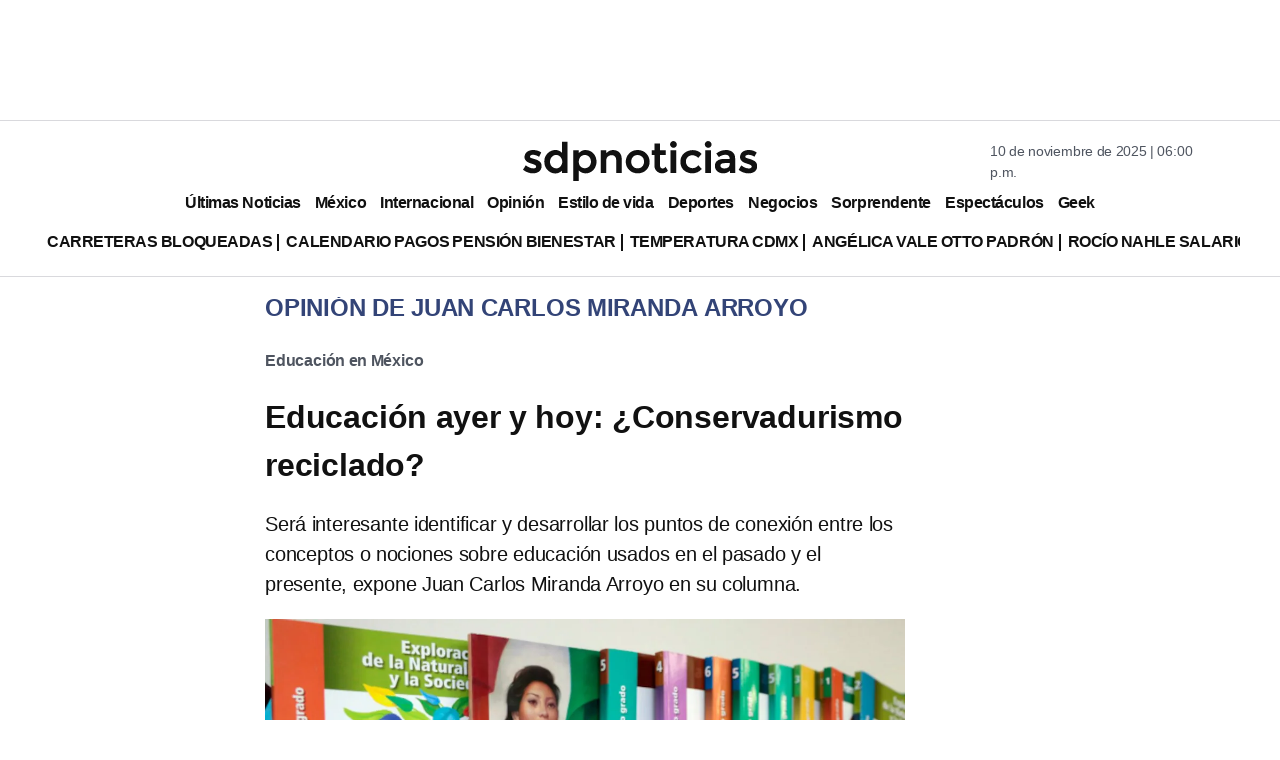

--- FILE ---
content_type: text/html; charset=utf-8
request_url: https://www.sdpnoticias.com/opinion/educacion-ayer-y-hoy-conservadurismo-reciclado/
body_size: 33684
content:
<!DOCTYPE html><html lang="es"><head><meta charSet="utf-8"/><meta name="viewport" content="width=device-width, initial-scale=1"/><link rel="preconnect" href="https://connect.facebook.net"/><link rel="preconnect" href="https://sb.scorecardresearch.com"/><link rel="preconnect" href="https://www.googletagmanager.com"/><link rel="preconnect" href="https://www.google-analytics.com"/><link rel="dns-prefetch" href="https://www.googletagmanager.com"/><link rel="preconnect" href="https://googleads.g.doubleclick.net"/><link rel="preconnect" href="https://c.amazon-adsystem.com"/><link fetchPriority="low" rel="preload" as="script" href="/pf/resources/vendors.js?d=314&amp;mxId=00000000"/><link fetchPriority="low" rel="preload" as="script" href="https://cd.connatix.com/connatix.player.js?cid=ba98fe3b-2548-40ff-b728-518a4c14d154&amp;pid=ae62ef7b-71e7-497e-a9b3-57f0094838e0"/><link rel="alternate" type="application/rss+xml" href="https://www.sdpnoticias.com/arc/outboundfeeds/rss/?outputType=xml"/><link rel="alternate" type="application/rss+xml" href="https://www.sdpnoticias.com/arc/outboundfeeds/rss/category/opinion/?outputType=xml"/><link rel="alternate" type="application/rss+xml" href="https://www.sdpnoticias.com/arc/outboundfeeds/rss/tags_slug/educacion-en-mexico/?outputType=xml"/><title>Educación ayer y hoy: ¿Conservadurismo reciclado?</title><meta name="description" content="Será interesante identificar y desarrollar los puntos de conexión entre los conceptos o nociones sobre educación usados en el pasado y el presente, expone Juan Carlos Miranda Arroyo en su columna."/><meta name="twitter:description" content="Será interesante identificar y desarrollar los puntos de conexión entre los conceptos o nociones sobre educación usados en el pasado y el presente, expone Juan Carlos Miranda Arroyo en su columna."/><meta property="og:description" content="Será interesante identificar y desarrollar los puntos de conexión entre los conceptos o nociones sobre educación usados en el pasado y el presente, expone Juan Carlos Miranda Arroyo en su columna."/><meta name="keywords" content="libros de texto,educación básica,lázaro cárdenas,AMLO,educación socialista,educación"/><meta property="og:title" content="Educación ayer y hoy: ¿Conservadurismo reciclado?"/><meta name="twitter:title" content="Educación ayer y hoy: ¿Conservadurismo reciclado?"/><meta property="og:image" content="https://www.sdpnoticias.com/resizer/v2/LNR4CY67QJPWBISP7LNXMZAUAY.png?smart=true&amp;auth=e41b8dc3dc4af9f06ce3a28f17980e8f981950fe15a21e3849002c24388a6d73&amp;width=1200&amp;height=628"/><meta name="twitter:image" content="https://www.sdpnoticias.com/resizer/v2/LNR4CY67QJPWBISP7LNXMZAUAY.png?smart=true&amp;auth=e41b8dc3dc4af9f06ce3a28f17980e8f981950fe15a21e3849002c24388a6d73&amp;width=1200&amp;height=675"/><meta property="og:type" content="article"/><meta name="robots" content="noarchive"/><meta property="og:site_name" content="sdpnoticias"/><meta property="og:url" content="https://www.sdpnoticias.com/opinion/educacion-ayer-y-hoy-conservadurismo-reciclado"/><meta name="twitter:site" content="@sdpnoticias"/><meta name="twitter:card" content="summary_large_image"/><meta name="robots" content="max-snippet:20, max-image-preview:large"/><link rel="canonical" href="https://www.sdpnoticias.com/opinion/educacion-ayer-y-hoy-conservadurismo-reciclado/"/><link rel="preload" fetchpriority="high" as="image" href="https://www.sdpnoticias.com/resizer/v2/LNR4CY67QJPWBISP7LNXMZAUAY.png?smart=true&amp;auth=e41b8dc3dc4af9f06ce3a28f17980e8f981950fe15a21e3849002c24388a6d73&amp;width=1200&amp;height=675" media="(min-width: 1200px)"/><link rel="preload" fetchpriority="high" as="image" href="https://www.sdpnoticias.com/resizer/v2/LNR4CY67QJPWBISP7LNXMZAUAY.png?smart=true&amp;auth=e41b8dc3dc4af9f06ce3a28f17980e8f981950fe15a21e3849002c24388a6d73&amp;width=640&amp;height=360" media="(min-width: 768px) and (max-width: 1199.9px)"/><link rel="preload" fetchpriority="high" as="image" href="https://www.sdpnoticias.com/resizer/v2/LNR4CY67QJPWBISP7LNXMZAUAY.png?smart=true&amp;auth=e41b8dc3dc4af9f06ce3a28f17980e8f981950fe15a21e3849002c24388a6d73&amp;width=440&amp;height=248" media="(min-width: 0px) and (max-width: 767.9px)"/><script type="application/ld+json">{"@context":"https://schema.org","@type":"NewsArticle","mainEntityOfPage":{"@type":"WebPage","@id":"https://www.sdpnoticias.com/opinion/educacion-ayer-y-hoy-conservadurismo-reciclado/"},"name":"Educación ayer y hoy: ¿Conservadurismo reciclado?","headline":"Educación ayer y hoy: ¿Conservadurismo reciclado?","datePublished":"2023-03-30T10:00:00Z","dateModified":"2023-03-30T10:00:00.480Z","image":"https://www.sdpnoticias.com/resizer/v2/LNR4CY67QJPWBISP7LNXMZAUAY.png?smart=true&auth=e41b8dc3dc4af9f06ce3a28f17980e8f981950fe15a21e3849002c24388a6d73&width=1440&height=810","author":{"@type":"Person","name":"Juan Carlos Miranda Arroyo"},"publisher":{"@type":"Organization","name":"sdpnoticias","logo":{"@type":"ImageObject","url":"https://static.sdpnoticias.com/portal/2021/logo-sdp-seo.png"}},"description":"Será interesante identificar y desarrollar los puntos de conexión entre los conceptos o nociones sobre educación usados en el pasado y el presente, expone Juan Carlos Miranda Arroyo en su columna."}</script><script type="application/ld+json">{"@context":"https://schema.org","@type":"BreadcrumbList","itemListElement":[{"@type":"ListItem","position":1,"name":"sdpnoticias","item":"https://www.sdpnoticias.com"},{"@type":"ListItem","position":2,"name":"Opinión","item":"https://www.sdpnoticias.com/opinion/"},{"@type":"ListItem","position":3,"name":"Educación ayer y hoy: ¿Conservadurismo reciclado?"}]}</script><meta property="fb:app_id" content="174863539295578"/><meta property="fb:pages" content="107178335973554"/><style id="188a936673e839721eea692c962f804c">*{box-sizing:border-box}body{color:#111;font-family:var(--font-family-primary);letter-spacing:-.2px;margin:0;padding:0;word-spacing:-.4px}.skip-main{background-color:#fff;block-size:56px;border:1px solid #575757;border-radius:4px;color:#575757;font-family:Arial,sans-serif;font-size:1rem;inline-size:auto;inset-block-start:auto;inset-inline-start:-999px;margin-block-end:19px;margin-block-start:20px;margin-inline-end:0;margin-inline-start:0;padding-block-end:16px;padding-block-start:16px;padding-inline-end:16px;padding-inline-start:16px;position:absolute;text-decoration:none;transition:none;z-index:-999}.skip-main:focus{inset-inline-start:10px;z-index:999}.c-ad-container{align-items:center;background-color:#fff;display:flex;justify-content:center;margin:0 auto}.c-ad-container.ad_leaderboard{background-color:#fff;height:100px}.c-ad-container.ad_box,.c-ad-container.ad_halfbox{width:300px}.c-ad-container.ad_halfpage{width:300}.c-ad-container.ad_contentbox{width:300px}@media (min-width:768px){.c-ad-container.ad_leaderboard{height:120px}.c-ad-container.ad_contentbox{width:728px}}.skin-container{display:none}@media screen and (min-width:1550px){.skin-container{display:block;position:relative;top:0;width:100%}.skin-container>:first-child{float:left;left:0;position:absolute}.skin-container>:last-child{float:right;position:absolute;right:0}.skin-container>.ad-feature:first-of-type,.skin-container>.ad-skin_banner:first-of-type{float:left;left:0;position:absolute}.skin-container>.ad-feature:last-of-type,.skin-container>.ad-skin_banner:last-of-type{float:right;position:absolute;right:0}}.coverage{color:#347;display:inline-block;margin-right:.25rem;text-transform:uppercase}.c-link{font-weight:700;text-decoration:none}.feed-thirds-container{width:100%}.feed-thirds__main-story img,.feed-thirds__main-story picture{display:block;height:169px;margin:0 auto;text-align:center;width:300px}.feed-thirds__square-image{flex-shrink:0;height:90px;width:90px}.feed-thirds__square-image .c-image{max-width:100%}.feed-thirds__small-image{flex-shrink:0;height:50px;width:50px}.feed-thirds__story-card{display:flex;gap:10px}.feed-thirds{display:flex;flex-direction:column}.feed-thirds__item,.feed-thirds__item--medium,.feed-thirds__item--small,.feed-thirds__item--standard,.feed-thirds__item--ultra-wide,.feed-thirds__item--wide{border-bottom:1px solid #d9d9dd;display:flex;flex-direction:column;gap:20px;margin-bottom:20px;padding:0 10px 20px}@media (min-width:960px){.feed-thirds__item--medium:first-child,.feed-thirds__item--small:first-child,.feed-thirds__item--standard:first-child,.feed-thirds__item--ultra-wide:first-child,.feed-thirds__item--wide:first-child,.feed-thirds__item:first-child{border-right:1px solid #d9d9dd;padding-left:0}.feed-thirds__item--medium:last-child,.feed-thirds__item--small:last-child,.feed-thirds__item--standard:last-child,.feed-thirds__item--ultra-wide:last-child,.feed-thirds__item--wide:last-child,.feed-thirds__item:last-child{border-left:1px solid #d9d9dd;padding-right:0}}.feed-thirds__item--default{flex:1}.feed-thirds__item--w-separator>*{border-bottom:1px solid #d9d9dd;padding-bottom:20px}.feed-thirds__item--w-separator>a{display:block}.feed-thirds__item--w-separator>:last-child{border-bottom:none;margin-bottom:0;padding-bottom:0}.feed-thirds__item--wide{width:100%}@media (min-width:960px){.feed-thirds{flex-direction:row;justify-content:center}.feed-thirds__item--ultra-wide{width:500px}.feed-thirds__item--wide{box-sizing:content-box;width:290px}.feed-thirds__square-image,.feed-thirds__square-image img,.feed-thirds__square-image picture{height:60px;width:60px}.feed-thirds__item--standard{box-sizing:content-box;flex-shrink:0;width:300px}.feed-thirds__item--medium{width:390px}.feed-thirds__small-image,.feed-thirds__small-image img{height:60px;width:60px}}@media (min-width:1200px){.feed-thirds__item--wide{width:290px}.feed-thirds__item--small{flex-shrink:0;width:200px}.feed-thirds__square-image,.feed-thirds__square-image img{height:90px;width:90px}}@media (min-width:1280px){.feed-thirds__item--wide{width:410px}.feed-thirds__main-story img,.feed-thirds__main-story picture{height:231px;width:410px}}.gridWithSidebar{background-color:#fff;display:flex;flex-direction:column;gap:20px;max-width:75rem}.gridWithSidebar__grid{background-color:#efefef;padding:20px}.gridWithSidebar__gridelement>div{border-bottom:1px solid #d9d9dd;margin-bottom:20px;padding-bottom:20px}.gridWithSidebar__gridelement:last-child>div{border:none;margin:0;padding:0}.gridWithSidebar__sidebarelement>div{border-bottom:1px solid #d9d9dd;margin-bottom:20px;padding-bottom:20px}.gridWithSidebar__sidebarelement:last-child>div{border:none;margin:0;padding:0}@media (min-width:768px){.gridWithSidebar{flex-direction:row;gap:0}.gridWithSidebar__grid-wrapper{border-right:1px solid #d9d9dd;padding-right:20px;width:66.66%}.gridWithSidebar__grid{display:grid;grid-template-columns:repeat(2,1fr)}.gridWithSidebar__gridelement>div{height:calc(100% - 20px)}.gridWithSidebar__gridelement:nth-child(odd){border-right:1px solid #d9d9dd}.gridWithSidebar__gridelement:nth-child(odd)>div{padding-right:20px}.gridWithSidebar__gridelement:nth-child(2n)>div{padding-left:20px}.gridWithSidebar__gridelement:nth-last-child(-n+2)>div{border-bottom:none;margin:0;padding-bottom:0}.gridWithSidebar__sidebar-wrapper{padding-left:20px;width:33.33%}}.ed-header{align-items:center;background-color:#fff;border-bottom:1px solid #d9d9dd;border-top:1px solid #d9d9dd;display:flex;flex-direction:column;padding-bottom:0;padding-top:5px}@media(min-width:768px){.ed-header{padding-bottom:15px;padding-top:20px}}.qp-header{align-items:center;background-color:#111;box-shadow:0 5px 10px rgba(0,0,0,.2);display:flex;height:60px;transition:top .28s;width:100%;z-index:100}.qp-header .header__logo-container{align-items:center;box-sizing:border-box;display:flex;flex-flow:row nowrap;justify-content:center;margin:0 auto;width:auto}.qp-header .header__logo{display:block;height:34px;margin-right:10px;width:34px}.qp-header .header__logo svg{max-height:100%;max-width:100%}.qp-header .header__logo-name{display:block}.qp-header .header__logo-name,.qp-header .header__logo-name--section{align-items:center;display:flex;line-height:0;min-height:34px;text-decoration:none}.qp-header .header__logo-name--section{border-left:4px solid #93d500}.qp-header .header__logo-name h1{box-sizing:border-box;color:#fff;font:600 20px Montserrat,sans-serif;letter-spacing:5px;padding-left:10px;text-align:left;text-transform:uppercase;width:auto}.qp-header .logo .b{fill:#fff}.qp-header .logo .hl{fill:#93d500}.qp-header .menu-toggle{align-self:flex-start;background-color:#111;cursor:pointer;height:60px;position:relative;transition:.3s;width:60px;z-index:200}.qp-header .menu-toggle span{left:50%;top:50%;transform:translate(-50%,-50%)}.qp-header .menu-toggle span,.qp-header .menu-toggle span:before{background-color:#fff;height:3px;position:absolute;transition:.3s;width:24px}.qp-header .menu-toggle span:before{content:"";top:-8px}.qp-header .menu-toggle span:after{background-color:#fff;content:"";height:3px;position:absolute;top:8px;transition:.3s;width:24px}.qp-header #menu-toggle{display:none}.qp-header #menu-toggle:checked~.menu-toggle span{background-color:transparent}.qp-header #menu-toggle:checked~.menu-toggle span:before{top:0;transform:rotate(45deg)}.qp-header #menu-toggle:checked~.menu-toggle span:after{top:0;transform:rotate(-45deg)}.qp-header .c-nav{background-color:#111;display:none;height:auto;left:0;position:absolute;top:0;transform:translateX(-100%);width:100%;z-index:1}.qp-header #menu-toggle:checked~.c-nav{display:flex;flex-direction:column;padding-left:60px;transform:translateX(0);transition:.8s}@media screen and (min-width:1200px){.qp-header{flex-direction:row-reverse}.qp-header .menu-toggle{display:none}.qp-header .c-nav{text-wrap:nowrap;display:flex;flex:1;flex-direction:row;overflow-x:auto;position:relative;scrollbar-width:thin;transform:none}.qp-header .header__logo-container{margin:15px}.qp-header #menu-toggle:checked~.c-nav{display:flex;flex-direction:row}}.logo-container{align-items:flex-start;display:flex;justify-content:center;max-width:1200px;width:100%}.logo-sides{display:none}.main-logo{display:block;max-width:180px;text-align:center}@media (min-width:768px){.logo-container{justify-content:space-between}.logo-sides{display:block;width:250px}.main-logo{max-width:240px}}.sdp-header{align-items:center;background-color:#fff;border-bottom:1px solid #d9d9dd;border-top:1px solid #d9d9dd;display:flex;flex-direction:column;padding-bottom:0;padding-top:5px}@media(min-width:768px){.sdp-header{padding-bottom:15px;padding-top:20px}}.story__blockquote{border-left:2px solid #4f5560;font-size:16px;margin-left:20px;padding:10px 20px}.story__blockquote p{font-size:16px;font-style:italic;margin-top:0}.story__blockquote span{font-size:14px;text-transform:uppercase}@media (min-width:768px){.story__blockquote p{font-size:20px}.story__blockquote span{font-size:17px}}.embed-responsive{display:block;overflow:hidden;padding:0;position:relative;width:100%}.embed-responsive:before{content:"";display:block}.embed-responsive .embed-responsive-item,.embed-responsive embed,.embed-responsive iframe,.embed-responsive object,.embed-responsive video{border:0;bottom:0;height:100%;left:0;position:absolute;top:0;width:100%}.embed-responsive-21by9:before{padding-top:42.857143%}.embed-responsive-16by9:before{padding-top:56.25%}.embed-responsive-4by3:before{padding-top:75%}.embed-responsive-1by1:before{padding-top:100%}.article-body{display:flex;flex-direction:column;gap:1em}.article-body>*{flex-grow:1;margin:0}.liveblogpost time{color:#999;display:block;font-size:15px;margin-bottom:5px;text-align:left}.liveblogpost span{font-size:20px}@media (min-width:768px){.liveblogpost span{font-size:18px}}.image-metadata{border-left:2px solid #4f5560;font-size:12px;margin:10px;padding-left:10px;text-transform:uppercase;word-break:break-all}.image-metadata .title{font-weight:700}@media (min-width:768px){.image-metadata{font-size:14px}}.triple-grid-container{margin:0 auto;max-width:1200px;padding:0 20px}.triple-grid{border-bottom:1px solid #d9d9dd;display:flex;flex-direction:column;max-width:75rem;padding-bottom:20px}.triple-grid__title{color:#347;font-size:24px;margin:0;padding:0;text-transform:uppercase}@media (min-width:768px){.triple-grid__title{padding:15px}}.triple-grid__item{border-bottom:1px solid #d9d9dd;display:flex;padding:15px 0}@media (min-width:768px){.triple-grid{display:grid;grid-template-columns:repeat(3,1fr)}.triple-grid__item{border:none;padding:0}.triple-grid__item>div{border-bottom:1px solid #d9d9dd;margin:0 20px 20px;padding-bottom:20px}.triple-grid__item:nth-child(3n+1){border-right:1px solid #d9d9dd}.triple-grid__item:nth-child(3n+3){border-left:1px solid #d9d9dd}.triple-grid__item:nth-last-child(-n+3)>div{border-bottom:0;margin-bottom:0}}.hl-triple{border-bottom:1px solid #d9d9dd;box-sizing:border-box;padding:0 10px}.hl-triple,.hl-triple__item{display:flex;flex-direction:column;width:100%}.hl-triple__item{gap:15px;order:2}.hl-triple__item img{display:block;height:169px;margin:0 auto 20px;width:300px}.hl-triple__item--highlight{border-bottom:1px solid #d9d9dd;font-size:24px;gap:5px;margin:0 0 16px;order:1;padding-bottom:16px;width:100%}.hl-triple__item--highlight>:first-child{border-bottom:1px solid #d9d9dd;margin-bottom:15px;padding-bottom:15px}.hl-triple__item--highlight .headline__link:last-child h2{margin-bottom:0}@media (min-width:960px){.hl-triple{align-items:flex-start;border-bottom:1px solid #d9d9dd;flex-direction:row;justify-content:space-between;margin-bottom:20px;max-width:960px;padding-bottom:20px}.hl-triple__item{margin:0 5px;order:unset;width:210px}.hl-triple__item img{height:118px;width:210px}.hl-triple__item--highlight{border-bottom:none;font-size:24px;margin:0 5px;order:unset;padding-bottom:16px;width:357px}.hl-triple__item--highlight img{height:201px;width:357px}}@media (min-width:1200px){.hl-triple{margin-bottom:20px;max-width:1200px;padding-bottom:20px}.hl-triple__item{width:300px}.hl-triple__item img{height:169px;width:300px}.hl-triple__item--highlight{font-size:24px;margin:0 5px;order:unset;width:520px}.hl-triple__item--highlight img{height:293px;width:520px}}.pb-ad-admin{background-color:#d8d8d8;border:1px dashed gray;border-radius:6px;color:#555;padding:10px}.pb-ad-admin span{display:block}.pb-ad-admin .ad_name{font-weight:700;margin-bottom:.25em}.pb-ad-admin.ad-1x1{float:left;height:70px;overflow:auto;width:150px}.pb-ad-admin.ad-300x250{height:250px;overflow:auto;width:300px}.pb-ad-admin.ad-970x90{height:100px;overflow:auto;width:320px}.pb-ad-admin.ad-skin_banner{height:600px;overflow:auto;width:160px}.pb-ad-admin.ad-300x100,.pb-ad-admin.ad-internal_leader_box{overflow:auto;width:300px}.pb-ad-admin.ad-300x100{height:100px}.pb-ad-admin.ad-halfpage_banner{height:600px;overflow:auto;width:300px}@media(min-width:768px){.pb-ad-admin.ad-970x90{height:90px;width:728px}.pb-ad-admin.ad-internal_leader_box{height:90px;overflow:auto;width:728px}}@media(min-width:1200px){.pb-ad-admin.ad-970x90{height:90px;width:970px}}.ad_feature .ad_container{color:#aaa;font-size:12px;line-height:16px}.ad_feature .ad_container,.ad_feature .ad_container .arcad{align-items:center;display:flex;justify-content:center}.ad_feature .ad_container .arcad.pb-ad-admin{color:#fff;font-size:14px;line-height:18px;margin-bottom:32px}.ad_feature .ad_container .arcad.ad-1x1{height:0;width:0}.ad_feature .ad_container .arcad.ad-300x250{width:300px}.ad_feature .ad_container .arcad.ad-skin_banner{height:600px;width:160px}.arcad{margin:0 auto}.layout-section .arcad_feature{margin-bottom:0}.headline--medium{font-size:20px;font-weight:700;line-height:1.5rem;margin:0}.headline--medium.highlighted{padding:0 10px}@media (min-width:768px){.headline--medium{font-size:21px}}.faceted-listing{display:flex;flex-direction:column;margin:0 auto;max-width:1200px}.faceted-listing__navbar{display:flex;gap:20px}.faceted-listing__nav{align-items:center;color:#111;display:flex;gap:15px;justify-content:center;letter-spacing:-.45px;overflow-x:auto;word-spacing:-.15px}.author-bio{border-bottom:1px solid #ccc;display:flex;flex-direction:column;margin:20px;padding-bottom:20px}.author-image{border-radius:50%;height:200px;margin:0 auto;object-fit:cover;width:200px}.author-details{display:flex;flex:1;flex-direction:column;font-size:14px;line-height:1.5}.author-details p{margin:15px 0}.author--highlight{border-left:2px solid #4f5560;display:block;font-family:var(--font-family-primary);font-size:14px;padding-left:10px;text-transform:uppercase}.headline--small{font-size:16px;margin:0}.column{display:flex;flex-direction:column;gap:20px}.column__card{align-items:flex-start;display:flex;gap:14px}.column__data{display:flex;flex-direction:column;gap:14px}.column__avatar--circle{border-radius:50%}.column__link{display:block;flex-shrink:0;overflow:hidden;text-decoration:none}.column__link,.column__link img,.column__link picture,.column__link source{height:50px;width:50px}.column__link img{height:auto}.column__subheadline{color:#111;font-size:16px;font-weight:400;text-decoration:none}.error{align-items:center;display:flex;flex-direction:column;max-width:915px;padding:10px}@media (min-width:768px){.error{flex-direction:row-reverse}}.error__image{height:auto;margin-bottom:20px;width:240px}.error__image svg{width:240px}@media (min-width:768px){.error__image{margin-left:30px;width:325px}.error__image svg{width:325px}}.error__text{text-align:center}@media (min-width:768px){.error__text{text-align:left}}.two-cols-container{margin:0 auto;max-width:75rem}.two-cols{border-bottom:1px solid #d9d9dd;display:grid;grid-template-columns:1fr;margin-bottom:20px;padding-bottom:20px}.two-cols__item{display:flex}.two-cols__item>*{border-bottom:1px solid #d9d9dd;margin:0 20px 20px;padding-bottom:20px}.two-cols__item:nth-child(odd){border-right:1px solid #d9d9dd}@media (min-width:768px){.two-cols{grid-template-columns:repeat(2,1fr)}}.article-card{display:flex;width:100%}.article-card__data{display:flex;flex-direction:column}.article-card__number{border-right:2px solid #4f5560;width:32px}.article-card__image--small{margin-right:20px;max-width:120px}.article-card__author{border-left:2px solid #4f5560;color:#111;display:block;font-size:16px;margin-bottom:5px;padding-left:10px;text-transform:uppercase}.footer-qp{align-items:center;background-color:#111;box-sizing:border-box;display:flex;flex-flow:row nowrap;height:100px;margin-top:24px;padding:0 24px}.footer-qp__legal{display:flex;flex-flow:column nowrap}.footer-qp__logo{height:50px;margin:0 auto 4px;width:75px}.footer-qp__logo path{fill:#e0e0e5}.footer-qp__copy{color:#e0e0e5;font:12px Montserrat,sans-serif;text-align:center}@media only screen and (min-width:600px){.footer-qp__logo{align-self:flex-end;margin:0 0 4px}.footer-qp__copy{text-align:right}}.prefix__cls-1,.prefix__cls-7{fill:#727271}.prefix__cls-1,.prefix__cls-3{clip-rule:evenodd}.prefix__cls-2{fill:none}.prefix__cls-15,.prefix__cls-3{fill:#c8c8c8}.prefix__cls-14,.prefix__cls-15,.prefix__cls-17,.prefix__cls-18,.prefix__cls-20,.prefix__cls-7,.prefix__cls-9{fill-rule:evenodd}.prefix__cls-9{fill:#6a6c6e}.prefix__cls-14{fill:#dadada}.prefix__cls-17{fill:#c7af81}.prefix__cls-18{fill:#5c5c5b}.prefix__cls-20{fill:#57585a}.prefix__cls-27{fill:#1d1d1b}.prefix__cls-28{fill:#0b5196}.prefix__cls-29{fill:#901a16}.footer__container{border-top:1px solid #d9d9dd;content-visibility:auto;display:flex;justify-content:center;width:100%}.footer__top{align-items:center;display:flex;flex-direction:column;padding:10px 0;width:100%}@media (min-width:510px){.footer__top{flex-direction:row;justify-content:space-between}}@media (min-width:960px){.footer__top{max-width:960px}}@media (min-width:1200px){.footer__top{max-width:1200px}}.footer__social{align-items:center;display:flex;gap:10px;justify-content:center}.footer__copyright{align-items:center;display:flex;flex-direction:column}.footer__copyright svg{margin:10px}@media (min-width:768px){.footer__copyright{flex-direction:row}}.footer__bottom{display:grid;grid-template-columns:50% 50%;padding:20px;width:100%}.footer__bottom a,.footer__bottom a:hover,.footer__bottom span{color:#111;display:block;padding:15px 0;text-decoration:none}.footer__bottom h3{font-size:14px;margin:0 0 10px;padding:0}.footer__bottom ul{list-style-type:none;margin:0;padding:0}@media (min-width:770px){.footer__bottom{grid-template-columns:1fr 1fr 1fr}}@media (min-width:960px){.footer__bottom{grid-template-columns:1fr 1fr 1fr 1fr;max-width:960px}.footer__bottom a,.footer__bottom h3{font-size:16px}.footer__bottom a{display:block;padding:5px 0}}@media (min-width:1200px){.footer__bottom{max-width:1200px}}.wai-container{align-items:flex-end;display:flex;flex-direction:column;justify-content:flex-end}@media (min-width:770px){.wai-container .wai-container{grid-column:1/span 3}}@media (min-width:960px){.wai-container .wai-container{align-items:flex-start;grid-column:unset}}.wai{align-items:center;display:flex}.wai span{margin-right:10px;text-align:right}.wai svg{flex-shrink:0;width:85px}.headline--list{color:#000;font-size:16px;font-weight:700;line-height:1.3rem;margin-bottom:15px}.headline--list.padded{display:flex}.headline--list.padded:before{margin-right:10px}.headline--list:before{color:#347;content:"•";display:inline-block;font-size:27px;font-style:normal;font-weight:700;vertical-align:middle;width:15px}.headline--list .coverage{font-style:normal}@media (min-width:768px){.headline--list{font-size:18px}}.graph__title{align-items:center;color:#111;display:flex;font-size:18px;font-weight:700;gap:15px;justify-items:flex-start;padding:10px;text-transform:uppercase}.graph__title img{max-height:16px}.graph,.graph__container{display:flex;width:100%}.graph__container{align-items:center;flex-direction:column-reverse;margin-bottom:15px;padding:0 10px}@media (min-width:520px){.graph__container{flex-direction:column-reverse}}.graph__legend{display:flex;flex-wrap:wrap;gap:10px}@media (min-width:520px){.graph__legend{flex-direction:row;flex-grow:0;flex-shrink:0}}.graph__legend-item{border-left:4px solid #777;color:#111;font-family:Arial,sans-serif;font-size:16px;font-weight:700;padding-left:5px}@media (min-width:520px){.graph__legend-item{font-size:18px}}.b-medium-promo-listing__list .c-medium-promo:last-child{border:none;margin-bottom:0;padding-bottom:0}#nav-sidebar{background-color:rgba(0,0,0,.3);bottom:0;display:none;left:0;position:fixed;top:99px;width:100%;z-index:5000000}#nav-sidebar-menu{background-color:#fff;height:100%;overflow-x:scroll;width:320px}#nav-sidebar-menu .nav-sidebar-close{padding:15px}#nav-sidebar-menu .nav-sidebar-links,#nav-sidebar-menu .nav-sidebar-logo{padding:10px}#nav-sidebar-toggle{display:none}#nav-sidebar-toggle:checked~#nav-sidebar{display:block}.nav-sidebar-links{list-style-type:none;margin:0;padding:0 10px}.nav-sidebar-links .c-link{display:block;font-size:14px;font-weight:700;padding:10px 0;text-decoration:none}.related-content{border-top:1px solid #d9d9dd;padding-bottom:20px;padding-top:20px}.related-content a{text-decoration:none}*{border:0;box-sizing:border-box;font-size:1em;margin:0;padding:0;vertical-align:baseline}:after,:before{font:inherit}article,aside,details,figcaption,figure,footer,header,hgroup,menu,nav,section{display:block}html{min-height:100vh}body,html{height:100%;line-height:1.5}blockquote,q{quotes:none}blockquote:after,blockquote:before,q:after,q:before{content:"";content:none}table{border-collapse:collapse;border-spacing:0}canvas,img,picture,svg,video{display:inline-block;max-width:100%;min-width:0;vertical-align:middle}ol[role=list],ul[role=list]{list-style:none}a{text-decoration-skip-ink:auto}button,input,select,textarea{font:inherit}strong{font-weight:700}em{font-style:italic}.visually-hidden{clip:rect(0 0 0 0);block-size:1px;clip-path:inset(100%);inline-size:1px;overflow:hidden;position:absolute;white-space:nowrap}:root{--text-direction:1}[dir=rtl]{--text-direction:-1}.story-taglist{align-items:flex-start;display:flex;flex-wrap:wrap;list-style-type:none;margin:0 0 10px;padding:0}.story-tag{display:flex;margin-right:10px}.story-tag:after{align-items:center;color:#4f5560;content:">";display:flex;font-weight:700;margin-left:10px}.story-tag:last-child:after{content:""}.story-tag .c-link{color:#4f5560;display:block;font-weight:700;padding:10px 0}.c-responsive{display:block;overflow:hidden;padding:0;position:relative;width:100%}.c-responsive:before{content:"";display:block}.c-responsive .c-responsive-item,.c-responsive embed,.c-responsive iframe,.c-responsive object,.c-responsive video{border:0;bottom:0;height:100%;left:0;position:absolute;top:0;width:100%}.c-responsive-21by9:before{padding-top:42.857143%}.c-responsive-16by9:before{padding-top:56.25%}.c-responsive-4by3:before{padding-top:75%}.c-responsive-1by1:before{padding-top:100%}.b-html-box h1{font-family:Arial,Helvetica,sans-serif;font-size:2.5625rem;font-weight:700;line-height:3rem;margin:0;padding:0}.main-sidebar-container{gap:2rem;margin:0 auto;padding:0 10px}.main-sidebar-container,.sidebar{display:flex;flex-direction:column;width:100%}.sidebar{gap:20px;min-width:300px}@media screen and (min-width:1200px){.main-sidebar-container{flex-direction:row;margin:0 auto;max-width:1200px;padding:0}.sidebar{width:300px}}.content-main{align-items:center;color:#111;display:flex;flex-direction:column;margin:0 auto;max-width:1200px}@media (min-width:1024px){.st_container,.story-header{margin-left:220px;margin-right:330px;max-width:640px}.sticky-top{top:81px}}h1.headline{line-height:normal}.article-body figcaption,.article-body h1,.article-body h2,.article-body table{font-family:var(--font-family-primary)}.article-body img{height:auto;max-width:100%}.article-body h2{font-size:22px}.article-body ol a,.article-body p a,.article-body ul a{color:#347}@media (min-width:768px){.article-body ol,.article-body p,.article-body ul{font-size:18px}}.article-body ol,.article-body ul{padding-left:20px}.article-body figure{margin:0 0 20px}@media (min-width:768px){.article-body h2{font-size:24px}}.story-main{align-items:center;display:flex;flex-direction:column;margin:0 20px}@media (min-width:960px){.story-main{margin:0 auto;max-width:75rem}}.story-main .feed-thirds{display:flex;max-width:100%}.story-main .feed-thirds__item{padding:0}.story-main .feed-thirds__item--small{order:1}.story-main .feed-thirds__item--default{order:2;overflow-wrap:break-word;padding:0}.story-main .feed-thirds__item--standard{order:3}.story-main h2 a{color:#347;text-decoration:none}.story-comments{border-top:1px solid #d9d9dd;color:#347;cursor:pointer;font-size:18px;font-weight:700;margin:10px;padding-top:10px;text-transform:uppercase}@media (min-width:768px){.story-main .feed-thirds{display:grid;grid-template-areas:"lsidebar lsidebar" "main rsidebar"}.story-main .feed-thirds__item--small{grid-area:lsidebar;order:1;padding:20px}.story-main .feed-thirds__item--default{grid-area:main;order:2;padding:20px}.story-main .feed-thirds__item--standard{grid-area:rsidebar;min-width:300px;order:3;padding-left:20px}}@media (min-width:1200px){.story-main .feed-thirds{border-top:1px solid #d9d9dd;display:flex;padding-top:20px}.story-main .feed-thirds__item--small{order:1}.story-main .feed-thirds__item--default{order:2}.story-main .feed-thirds__item--standard{order:3}}.header--fixed{position:sticky;top:0;z-index:500}.content-wrapper{display:flex;flex-direction:column;gap:var(--content-wrapper-gap);margin:0 auto;max-width:480px}@media (min-width:768px){.content-wrapper{max-width:726px}}@media (min-width:960px){.content-wrapper{flex-direction:row;max-width:940px}.content-main{flex:1}.content-sidebar{width:320px}}@media (min-width:1170px){.content-wrapper{max-width:1170px}}</style><style>*{margin:0;padding:0;border:0;font-size:1em;vertical-align:baseline;box-sizing:border-box}*::before,*::after{font:inherit}article,aside,details,figcaption,figure,footer,header,hgroup,menu,nav,section{display:block}html{min-height:100vh}html,body{height:100%;line-height:1.5}blockquote,q{quotes:none}blockquote:before,blockquote:after,q:before,q:after{content:"";content:none}table{border-collapse:collapse;border-spacing:0}img,picture,video,canvas,svg{display:inline-block;min-width:0;max-width:100%;vertical-align:middle}ul[role=list],ol[role=list]{list-style:none}a{text-decoration-skip-ink:auto}input,button,textarea,select{font:inherit}strong{font-weight:bold}em{font-style:italic}.visually-hidden{clip:rect(0 0 0 0);clip-path:inset(100%);block-size:1px;overflow:hidden;position:absolute;white-space:nowrap;inline-size:1px}:root{--global-font-primary: Arial;--global-font-secondary: Helvetica;--global-font-article: Arial;--global-black: #000000;--global-white: #ffffff;--global-font-weight: 700;--global-color-highlight: #347;--global-color-text: #111;--global-layout-gap: 50px;--global-color-border: #e0e0e0;--text-direction: 1}@media(min-width: 0){:root{--font-family-primary: Arial;--font-family-secondary: Helvetica;--content-wrapper-gap: var(--global-layout-gap);--color-primary: var(--global-black);--color-primary-hover: var(--global-color-highlight);--text-color: var(--global-color-text);--text-color-subtle: var(--global-color-text);--background-color: var(--global-white);--c-container-max-width: 100%;--c-container-margin: 0 10px;--c-container-display: block;--c-coverage-promo-block-padding-bottom: 16px;--c-coverage-promo-block-border-bottom: 1px solid #D9D9DD;--c-coverage-promo-block-margin-bottom: 16px;--c-custom-paragraph-font-size: 16px;--c-custom-paragraph-line-height: 1.5rem;--c-custom-paragraph-content-visibility: auto;--c-date-color: #4f5560;--c-date-font-size: 14px;--c-date-padding-right: 20px;--c-date-font-family: var(--font-family-primary);--c-heading-max-width: 100%;--c-heading-color: #347;--c-heading-font-size: 20px;--c-heading-font-weight: 700;--c-heading-margin: 20px 20px 0px;--c-heading-text-transform: uppercase;--c-heading-line-height: 1.5rem;--c-heading-centered-text-align: center;--c-image-max-width: 100%;--c-image-height: auto;--c-link-color: #111;--c-subheadline-font-weight: normal;--c-subheadline-display: block;--c-subheadline-font-size: 16px;--c-subheadline-line-height: 1.4rem;--c-subheadline-margin-top: 7px;--c-table-font-family: Arial;--c-table-font-size: 14px;--c-table-width: 100%;--c-table-cell-padding: 4px;--c-table-cell-text-align: center;--c-table-cell-display: none;--c-table-cell-border-left: 1px solid #e0e0e0;--c-table-cell-last-display: table-cell;--c-table-head-cell-display: none;--c-table-head-cell-last-display: table-cell;--c-table-row-even-background-color: #f9f9f9;--c-table-row-odd-background-color: #fff;--c-table-table-border: none;--c-table-table-borderCollapse: collapse;--c-table-table-width: 100%;--c-table-title-font-size: 16px;--c-two-column-display: flex;--c-two-column-padding: 24px 0;--c-two-column-flex-direction: column;--c-two-column-gap: 24px;--b-author-font-family: var(--font-family-secondary);--b-claudia-metrics-font-family: Arial;--b-claudia-metrics-color: #ffffff;--b-claudia-metrics-background-color: #604e5b;--b-claudia-metrics-padding: 20px 10px;--b-claudia-metrics-display: flex;--b-claudia-metrics-flex-direction: column;--b-claudia-metrics-gap: 20px;--b-claudia-metrics-footer-font-family: Arial;--b-claudia-metrics-footer-font-size: 10px;--b-claudia-metrics-footer-padding: 0;--b-claudia-metrics-title-display: flex;--b-claudia-metrics-title-justify-content: space-between;--b-claudia-metrics-title-gap: 10px;--b-container-display: block;--b-container-margin: 0 auto;--b-container-padding: 0 10px;--b-container-width: 100%;--b-container-max-width: 1200px;--b-content-story-listing-background-color: #efefef;--b-content-story-listing-title-font-size: 18px;--b-content-story-listing-title-text-transform: uppercase;--b-content-story-listing-title-color: var(--global-color-highlight);--b-content-story-listing-title-padding: 0 0 15px;--b-content-story-listing-title-margin: 0;--b-content-w-sidebar-display: flex;--b-content-w-sidebar-flex-direction: column;--b-content-w-sidebar-gap: 48px;--b-content-w-sidebar-content-display: flex;--b-content-w-sidebar-content-flex-direction: column;--b-content-w-sidebar-content-gap: 20px;--b-content-w-sidebar-sidebar-display: flex;--b-content-w-sidebar-sidebar-flex-direction: column;--b-content-w-sidebar-sidebar-gap: 15px;--b-content-w-sidebar-sidebar-min-width: 300px;--b-coverage-promo-highlighted-padding-bottom: 5px;--b-coverage-promo-highlighted-background-color: #efefef;--b-coverage-promo-highlighted-margin-bottom: 16px;--b-feed-triads-display: flex;--b-feed-triads-gap: 12px;--b-feed-triads-flex-flow: row wrap;--b-feed-triads-justify-content: space-between;--b-feed-triads-padding-left: 12px;--b-feed-triads-padding-right: 12px;--b-feed-triads-box-sizing: border-box;--b-feed-triads-full-width: 100%;--b-feed-triads-full-display: flex;--b-feed-triads-full-flex-direction: column;--b-feed-triads-full-align-items: center;--b-feed-triads-full-gap: 12px;--b-feed-triads-full-justify-content: space-between;--b-feed-triads-full-padding-left: 12px;--b-feed-triads-full-padding-right: 12px;--b-feed-triads-full-box-sizing: border-box;--b-feed-triads-half-width: 100%;--b-header-fixed-z-index: 500;--b-header-fixed-position: sticky;--b-header-fixed-top: 0;--b-heading-font-size: 20px;--b-heading-font-weight: bold;--b-heading-centered-text-align: center;--b-headline-font-family: var(--global-font-primary);--b-hero-story-position: relative;--b-hero-story-margin: 0 auto;--b-hero-story-data-display: flex;--b-hero-story-data-flex-direction: column;--b-hero-story-data-position: absolute;--b-hero-story-data-align-items: center;--b-hero-story-data-justify-content: center;--b-hero-story-data-hover-color: #fff;--b-hero-story-data-hover-opacity: 0.8;--b-hero-story-image-container-display: flex;--b-hero-story-image-container-align-items: center;--b-hero-story-image-container-justify-content: center;--b-hero-story-image-container-position: absolute;--b-hero-story-image-container-top: 0;--b-hero-story-image-container-left: 0;--b-hero-story-image-container-right: 0;--b-hero-story-image-container-bottom: 0;--b-highlight-carousel-background-size: cover;--b-highlight-carousel-background-repeat: no-repeat;--b-highlight-carousel-background-position: 50% -50%;--b-highlight-carousel-position: relative;--b-highlight-carousel-background-attachment: fixed;--b-highlight-carousel-height: 555px;--b-highlight-carousel-box-sizing: content-box;--b-highlight-carousel-margin-bottom: 24px;--b-highlight-carousel-padding-bottom: 24px;--b-highlight-carousel-caption-width: 100%;--b-highlight-carousel-caption-background-color: rgba(0, 50, 40, 0.7);--b-highlight-carousel-caption-display: flex;--b-highlight-carousel-caption-flex-direction: column;--b-highlight-carousel-caption-justify-content: center;--b-highlight-carousel-caption-align-content: center;--b-highlight-carousel-caption-padding: 24px;--b-highlight-carousel-caption-box-sizing: border-box;--b-highlight-carousel-caption-position: absolute;--b-highlight-carousel-caption-left: unset;--b-highlight-carousel-caption-bottom: 4px;--b-highlight-carousel-carousel-white-space: nowrap;--b-highlight-carousel-carousel-overflow-x: auto;--b-highlight-carousel-carousel-overflow-y: hidden;--b-highlight-carousel-carousel-max-height: 480px;--b-highlight-carousel-carousel-scroll-snap-type: x mandatory;--b-highlight-carousel-headline-font-weight: 700;--b-highlight-carousel-headline-font-size: 20px;--b-highlight-carousel-headline-font-family: var(--global-font-primary);--b-highlight-carousel-headline-text-align: left;--b-highlight-carousel-headline-text-wrap: wrap;--b-highlight-carousel-headline-text-transform: uppercase;--b-highlight-carousel-headline-color: white;--b-highlight-carousel-headline-padding: 0 6px;--b-highlight-carousel-headline-margin-bottom: 12px;--b-highlight-carousel-headline-text-decoration: none;--b-highlight-carousel-item-scroll-snap-align: center;--b-highlight-carousel-item-display: inline-block;--b-highlight-carousel-item-width: calc(80% - 24px);--b-highlight-carousel-item-white-space: initial;--b-highlight-carousel-item-position: relative;--b-highlight-carousel-item-margin: 0 12px;--b-highlight-carousel-item-height: 454px;--b-highlight-carousel-title-font-weight: 600;--b-highlight-carousel-title-font-size: 24px;--b-highlight-carousel-title-font-family: var(--global-font-secondary);--b-highlight-carousel-title-letter-spacing: 5px;--b-highlight-carousel-title-color: white;--b-highlight-carousel-title-text-align: center;--b-highlight-carousel-title-padding: 24px 10px 0;--b-highlight-carousel-title-box-sizing: border-box;--b-highlight-carousel-title-margin-bottom: 24px;--b-image-title-display: flex;--b-image-title-align-items: flex-end;--b-image-title-justify-content: flex-start;--b-image-title-gap: 10px;--b-image-title-padding: 10px;--b-image-title-width: 100%;--b-image-title-image-max-width: 100px;--b-image-title-image-height: auto;--b-image-title-title-background-color: #111;--b-image-title-title-color: white;--b-image-title-title-font-size: 16px;--b-image-title-title-font-family: Arial;--b-image-title-title-font-weight: 700;--b-image-title-title-padding: 3px 10px;--b-medium-promo-byline-border-color: #dedede;--b-medium-promo-image-width: 480px;--b-medium-promo-image-height: 320px;--b-medium-promo-link-font-weight: normal;--b-medium-promo-listing-item-border-bottom: 1px solid #eee;--b-medium-promo-listing-item-padding-bottom: 20px;--b-medium-promo-listing-item-margin-bottom: 20px;--b-medium-promo-readmore-color: #04872b;--b-medium-promo-readmore-font-weight: normal;--b-medium-promo-section-font-weight: normal;--b-medium-promo-section-color: #01579b;--b-my-custom-block-color: blue;--b-my-custom-block-display: block;--b-nav-background: #000;--b-nav-color: #fff;--b-navbar-overflow-y: scroll;--b-navbar-padding: 0;--b-navbar-display: flex;--b-navbar-justify-content: space-between;--b-navbar-align-items: center;--b-navbar-width: 100%;--b-navbar-height: 39px;--b-navbar-links-display: flex;--b-navbar-links-overflow-x: auto;--b-navbar-links-scrollbar-width: thin;--b-navbar-links-justify-content: flex-start;--b-navbar-links-align-items: center;--b-navbar-links-letter-spacing: -0.45px;--b-navbar-links-word-spacing: -0.15px;--b-navbar-links-color: #111;--b-navbar-links-link-padding: 10px 7px;--b-navbar-links-link-font-family: var(--font-family-primary);--b-navbar-links-link-font-size: 16px;--b-navbar-links-link-font-weight: bold;--b-navbar-links-link-line-height: 1;--b-navbar-links-link-letter-spacing: -0.45px;--b-navbar-links-link-word-spacing: -0.15px;--b-navbar-links-link-color: #111;--b-navbar-links-link-flex-shrink: 0;--b-navbar-links-link-hover-color: #111;--b-navbar-links-search-button-width: 24px;--b-navbar-links-search-button-height: 24px;--b-navbar-links-search-button-hover-color: var(--color-primary);--b-navbar-secondary-justify-content: center;--b-navbar-secondary-link-position: relative;--b-navbar-secondary-link-text-transform: uppercase;--b-navbar-secondary-link-after-content: " ";--b-navbar-secondary-link-after-border-right: 2px solid #111;--b-navbar-secondary-link-after-height: 17px;--b-navbar-secondary-link-after-position: absolute;--b-navbar-secondary-link-after-right: 0;--b-navbar-secondary-link-after-top: 10px;--b-navbar-secondary-link-last-child-after-border: none;--b-navbar-wrapper-border-bottom: 1px solid #d9d9dd;--b-section-heading-width: 100%;--b-section-heading-border-bottom: 2px solid #000;--b-section-heading-display: flex;--b-section-heading-justify-content: flex-start;--b-section-heading-padding: 0;--b-section-heading-margin-bottom: 30px;--b-section-heading-text-display: block;--b-section-heading-text-background-color: #000;--b-section-heading-text-color: #fff;--b-section-heading-text-padding: 8px 12px 7px;--b-section-heading-text-font-size: 13px;--b-sidebar-heading-font-size: unset;--b-sidebar-heading-background-color: unset;--b-sidebar-heading-position: relative;--b-sidebar-heading-color: #000;--b-sidebar-heading-border-radius: 0;--b-sidebar-heading-padding-left: 0;--b-sidebar-heading-padding-right: 0;--b-sidebar-heading-display: inline-block;--b-sidebar-heading-padding-top: 0;--b-sidebar-heading-padding-bottom: 0;--b-sidebar-heading-line-height: 1.5;--b-sidebar-heading-after-border-right: none;--b-sidebar-heading-after-border-top: none;--b-sidebar-heading-after-border-bottom: none;--b-sidebar-heading-after-border-left: none;--b-sidebar-heading-after-box-shadow: none;--b-sidebar-heading-after-display: inline-block;--b-sidebar-heading-after-position: relative;--b-sidebar-heading-after-top: 0;--b-sidebar-heading-after-left: 0;--b-sidebar-heading-after-width: 0;--b-sidebar-heading-after-height: 0;--b-sidebar-heading-after-z-index: 1;--b-sidebar-heading-before-display: inline-block;--b-sidebar-heading-before-position: absolute;--b-sidebar-heading-before-top: 0;--b-sidebar-heading-before-left: 0;--b-sidebar-heading-before-width: 0;--b-sidebar-heading-before-height: 0;--b-sidebar-heading-before-z-index: 1;--b-sidebar-heading-before-border-top: none;--b-sidebar-heading-before-border-right: none;--b-sidebar-single-listing-list-display: flex;--b-sidebar-single-listing-list-flex-direction: column;--b-single-promo-image-width: 120px;--b-single-promo-image-flex-shrink: 0;--b-small-card-author-text-transform: uppercase;--b-small-card-author-margin-right: 5px;--b-small-card-headline-font-size: 16px;--b-small-card-label-background-color: var(--global-color-highlight);--b-small-card-label-padding: 3px 5px;--b-small-card-label-font-size: 12px;--b-small-card-label-font-weight: bold;--b-small-card-section-text-transform: uppercase;--b-social-links-display: flex;--b-social-links-link-color: var(--c-link-color);--b-social-links-link-display: block;--b-social-links-link-padding: 5px;--b-social-links-link-hover-color: var(--c-link-hover-color);--b-social-links-link-icon-width: 12px;--b-social-links-link-icon-height: 12px;--b-special-promo-width: 100%;--b-special-promo-height: 100%;--b-special-promo-margin: 24px 0;--b-special-promo-display: flex;--b-special-promo-justify-content: center;--b-special-promo-overflow: hidden;--b-special-promo-position: relative;--b-special-promo-before-content: "";--b-special-promo-before-display: block;--b-special-promo-before-width: 100%;--b-special-promo-before-height: 60%;--b-special-promo-before-background-image: linear-gradient(rgba(0, 0, 0, 0), rgba(0, 0, 0, 0.75));--b-special-promo-before-position: absolute;--b-special-promo-before-left: 0;--b-special-promo-before-bottom: 0;--b-special-promo-caption-left: unset;--b-special-promo-caption-width: 100%;--b-special-promo-caption-display: flex;--b-special-promo-caption-flex-direction: column;--b-special-promo-caption-align-content: center;--b-special-promo-caption-padding: 0 24px 24px;--b-special-promo-caption-box-sizing: border-box;--b-special-promo-caption-position: absolute;--b-story-credits-font-size: 14px;--b-story-credits-border-bottom: none;--b-story-credits-author-font-weight: bold;--b-story-credits-author-display: block;--b-story-credits-author-margin-bottom: 10px;--b-story-credits-date-display: block;--b-story-headline-font-size: 30px;--b-story-headline-font-weight: bold;--b-story-headline-font-family: var(--font-family-primary);--b-story-image-max-width: 100%;--b-story-subheadline-font-family: var(--global-font-article);--b-story-subheadline-font-size: 18px;--b-story-subheadline-font-weight: normal;--b-story-subheadline-margin: 20px 0;--b-subheadline-font-weight: normal;--b-table-font-family: Arial;--b-table-font-size: 14px;--b-table-width: 100%;--b-table-table-border: 1px solid #e0e0e0;--b-table-table-borderCollapse: collapse;--b-table-table-width: 100%;--b-table-title-font-size: 16px;--b-two-column-display: flex;--b-two-column-flex-direction: column;--b-two-column-gap: 20px}}@media(min-width: 48rem){:root{--c-container-max-width: 1200px;--c-container-margin: 0 auto;--c-heading-max-width: 1000px;--c-heading-margin: 20px auto;--c-heading-font-size: 24px;--c-heading-line-height: 1.4rem;--c-subheadline-font-size: 17px;--c-table-cell-display: table-cell;--c-table-head-cell-display: table-cell;--c-two-column-flex-direction: row;--b-claudia-metrics-padding: 40px;--b-claudia-metrics-gap: 30px;--b-claudia-metrics-footer-font-size: 12px;--b-claudia-metrics-footer-padding: 0 50px;--b-container-margin: 0 auto;--b-content-story-listing-title-font-size: 20px;--b-content-w-sidebar-flex-direction: row;--b-feed-triads-half-width: calc(50% - 12px);--b-highlight-carousel-caption-width: 70%;--b-highlight-carousel-caption-left: 30px;--b-highlight-carousel-caption-bottom: 30px;--b-highlight-carousel-headline-font-size: 24px;--b-image-title-padding: 10px 25px;--b-image-title-image-max-width: 150px;--b-image-title-title-font-size: 20px;--b-medium-promo-image-width: 348px;--b-medium-promo-image-height: 232px;--b-my-custom-block-color: navy;--b-my-custom-block-display: inline;--b-small-card-headline-font-size: 18px;--b-special-promo-before-width: 60%;--b-special-promo-before-height: 100%;--b-special-promo-before-background-image: linear-gradient(to left, rgba(0, 0, 0, 0), rgba(0, 0, 0, 0.75));--b-special-promo-caption-width: 50%;--b-special-promo-caption-left: 30px;--b-story-headline-font-size: 32px;--b-story-subheadline-font-size: 20px;--b-two-column-flex-direction: row}}@media(min-width: 75rem){:root{--c-heading-max-width: 1144px;--b-highlight-carousel-caption-width: 50%;--b-medium-promo-image-width: 370px;--b-medium-promo-image-height: 246px;--b-two-column-display: grid;--b-two-column-grid-template-columns: 1fr 1fr}}*[dir=rtl]{--text-direction: -1}.c-link{color:var(--c-link-color);font-weight:var(--c-link-font-weight);padding:var(--c-link-padding);font-family:var(--c-link-font-family);font-size:var(--c-link-font-size);line-height:var(--c-link-line-height);letter-spacing:var(--c-link-letter-spacing);word-spacing:var(--c-link-word-spacing);display:var(--c-link-display);flex-direction:var(--c-link-flex-direction);gap:var(--c-link-gap);text-decoration:var(--c-link-text-decoration)}.c-heading{--heading-truncation: var(--c-heading--webkit-line-clamp, "none");overflow:hidden;display:-webkit-box;-webkit-box-orient:vertical;-moz-box-oriented:vertical;text-overflow:ellipsis;-webkit-line-clamp:var(--heading-truncation);max-width:var(--c-heading-max-width);color:var(--c-heading-color);font-size:var(--c-heading-font-size);font-weight:var(--c-heading-font-weight);margin:var(--c-heading-margin);text-transform:var(--c-heading-text-transform);line-height:var(--c-heading-line-height)}.c-stack{display:flex}.c-stack[data-style-inline=true]{display:inline-flex}.c-stack[data-style-direction=vertical]{flex-flow:column}.c-stack[data-style-direction=horizontal]{flex-direction:row}.c-stack[data-style-justification=start]{justify-content:flex-start}.c-stack[data-style-justification=center]{justify-content:center}.c-stack[data-style-justification=end]{justify-content:flex-end}.c-stack[data-style-justification=space-between]{justify-content:space-between}.c-stack[data-style-alignment=start]{align-items:flex-start}.c-stack[data-style-alignment=center]{align-items:center}.c-stack[data-style-alignment=end]{align-items:flex-end}.c-stack[data-style-wrap=nowrap]{flex-wrap:nowrap}.c-stack[data-style-wrap=wrap]{flex-wrap:wrap}.c-stack[data-style-wrap=reverse]{flex-wrap:wrap-reverse}.c-date{color:var(--c-date-color);font-size:var(--c-date-font-size);padding-right:var(--c-date-padding-right);font-family:var(--c-date-font-family)}.c-paragraph{--paragraph-truncation: var(--c-paragraph--webkit-line-clamp, "none");display:-webkit-box;-webkit-box-orient:block-axis;-moz-box-orient:block-axis;overflow:hidden;text-overflow:ellipsis;-webkit-line-clamp:var(--paragraph-truncation)}.c-icon{display:inline-block}.c-image{max-width:var(--c-image-max-width);height:var(--c-image-height);width:var(--c-image-width);object-fit:var(--c-image-object-fit);object-position:var(--c-image-object-position);display:var(--c-image-display)}.c-button{appearance:none;align-items:center;display:inline-flex;block-size:max-content}.c-button:hover{cursor:pointer}.c-button[aria-disabled]{cursor:not-allowed}.c-button--full-width{justify-content:center;inline-size:100%}.c-separator{--separator-content: var(--c-separator-content, "●")}.c-separator::after{content:var(--separator-content)}.c-video{--aspect-ratio: var(--c-video-aspect-ratio, 16 / 9);--height: var(--c-video-height, 65);aspect-ratio:var(--aspect-ratio);max-block-size:calc(var(--height)*1vh)}.c-carousel{--viewable-slides: var(--slides, 4);--slide-width: var(--carousel-slide-width, 25%);display:grid;grid-template-areas:"controls" "carousel" "indicators";grid-template-columns:100%;overflow:hidden;word-break:break-word}.c-carousel>*{grid-area:carousel}.c-carousel__actions{justify-content:space-between;place-self:center;pointer-events:none;inline-size:100%;max-inline-size:100cqi;z-index:1}.c-carousel__button{cursor:pointer;pointer-events:auto}.c-carousel__controls{grid-area:controls;display:flex;justify-content:space-between;place-self:start;inline-size:100%;max-inline-size:100cqi}.c-carousel__slide{flex:0 0 calc(var(--slide-width) - var(--slide-gap)*(var(--viewable-slides) - 1)/var(--viewable-slides));max-inline-size:100cqi}.c-carousel__track{--slide-gap: var(--c-carousel-track-gap, 0px);display:flex;justify-self:center;transition:transform .4s ease-in;will-change:transform}.c-carousel__counter-controls-container{display:flex;align-items:center}.c-carousel__expand-autoplay-container{display:flex;align-items:center}.c-carousel__indicator-dots-container{grid-area:indicators;inline-size:100%;max-inline-size:100cqi}.c-carousel__indicator-thumbnails-container{grid-area:indicators}*[dir=rtl] .c-carousel__button--next{transform:rotate(180deg)}*[dir=rtl] .c-carousel__button--previous{transform:rotate(180deg)}.c-grid{--grid-template-columns: var(--c-grid-template-columns, repeat(auto-fit, minmax(15em, 1fr)));display:grid;grid-template-columns:var(--grid-template-columns)}.c-price{display:flex}.c-details--with-icon summary{align-items:center;display:flex}.c-details--with-icon summary::-webkit-details-marker{display:none}.c-picture{background-color:var(--c-picture-background-color);display:var(--c-picture-display);line-height:var(--c-picture-line-height)}@media(min-width: 0){.b-claudia-metrics{--c-table-title-font-size: 16px}.b-claudia-metrics{--c-table-title-font-weight: bold}.b-claudia-metrics{--c-table-title-margin-bottom: 10px}.b-claudia-metrics{--c-table-title-text-align: center}.b-claudia-metrics{--c-table-row-even-background-color: #44303e}.b-claudia-metrics{--c-table-row-odd-background-color: #5e384e}.b-claudia-metrics{--c-table-cell-font-size: 14px}.b-claudia-metrics{--c-table-cell-border-left: 1px solid #7f737d}.b-claudia-metrics{--c-table-head-cell-font-size: 14px}.b-claudia-metrics{--c-table-head-cell-color: #c1b4bf}.b-claudia-metrics{--c-table-head-cell-border-left: 1px solid #7f737d}.b-claudia-metrics{--c-table-head-cell-last-color: #ff8888}.b-claudia-metrics{--c-table-head-cell-last-font-weight: bold}.b-claudia-metrics{--c-table-cell-last-font-weight: bold}.b-claudia-metrics{--c-table-highlight-color: #ffe843}.b-claudia-metrics{--c-table-header-text-align: left}.b-claudia-metrics{--c-table-header-padding: 2px 8px}}@media(min-width: 48rem){.b-claudia-metrics{--c-table-header-font-size: 18px}.b-claudia-metrics{--c-table-cell-font-size: 18px}.b-claudia-metrics{--c-table-head-cell-font-size: 18px}}.b-claudia-metrics{font-family:var(--b-claudia-metrics-font-family);color:var(--b-claudia-metrics-color);background-color:var(--b-claudia-metrics-background-color);padding:var(--b-claudia-metrics-padding);display:var(--b-claudia-metrics-display);flex-direction:var(--b-claudia-metrics-flex-direction);gap:var(--b-claudia-metrics-gap)}.b-claudia-metrics__title{display:var(--b-claudia-metrics-title-display);justify-content:var(--b-claudia-metrics-title-justify-content);gap:var(--b-claudia-metrics-title-gap)}.b-claudia-metrics__footer{font-family:var(--b-claudia-metrics-footer-font-family);font-size:var(--b-claudia-metrics-footer-font-size);padding:var(--b-claudia-metrics-footer-padding)}.claudiametrics-logo-metricsmx,.claudiametrics-logo-sdp{width:75px}@media all and (min-width: 768px){.claudiametrics-logo-metricsmx{width:120px}.claudiametrics-logo-sdp{width:150px}}@media(min-width: 0){.b-article-body{--c-custom-paragraph-font-size: 20px}.b-article-body{--c-custom-paragraph-line-height: 30px}}@media(min-width: 48rem){.b-article-body{--c-custom-paragraph-font-size: 18px}}.c-author{text-transform:var(--c-author-text-transform);font-size:var(--c-author-font-size);padding-left:var(--c-author-padding-left);border-left:var(--c-author-border-left);display:var(--c-author-display);font-family:var(--c-author-font-family);margin:var(--c-author-margin)}.c-heading,.c-heading--centered{max-width:var(--c-heading-max-width);color:var(--c-heading-color);font-size:var(--c-heading-font-size);font-weight:var(--c-heading-font-weight);margin:var(--c-heading-margin);text-transform:var(--c-heading-text-transform);line-height:var(--c-heading-line-height)}.c-heading--centered{text-align:var(--c-heading-centered-text-align)}.c-link{text-decoration:none;font-weight:bold}.c-subheadline{font-weight:var(--c-subheadline-font-weight);display:var(--c-subheadline-display);font-size:var(--c-subheadline-font-size);line-height:var(--c-subheadline-line-height);margin-top:var(--c-subheadline-margin-top)}.c-container{max-width:var(--c-container-max-width);margin:var(--c-container-margin);display:var(--c-container-display);align-items:var(--c-container-align-items);justify-content:var(--c-container-justify-content);height:var(--c-container-height);position:var(--c-container-position);top:var(--c-container-top);width:var(--c-container-width)}.b-content-story-listing{background-color:#efefef;border-radius:10px;padding:15px;display:flex;flex-direction:column;margin-block-start:1em;margin-block-end:1em;margin-inline-start:0px;margin-inline-end:0px}.b-content-story-listing{background-color:var(--b-content-story-listing-background-color)}.b-content-story-listing .b-small-card{display:flex;gap:10px;padding:10px 0;border-bottom:1px solid #d9d9d9}.b-content-story-listing .b-small-card:first-child{padding-top:0}.b-content-story-listing .b-small-card:last-child{padding-bottom:0;border-bottom:none}.b-content-story-listing__title{font-size:var(--b-content-story-listing-title-font-size);text-transform:var(--b-content-story-listing-title-text-transform);color:var(--b-content-story-listing-title-color);padding:var(--b-content-story-listing-title-padding);margin:var(--b-content-story-listing-title-margin)}.b-content-w-sidebar{display:var(--b-content-w-sidebar-display);flex-direction:var(--b-content-w-sidebar-flex-direction);gap:var(--b-content-w-sidebar-gap)}.b-content-w-sidebar__content{display:var(--b-content-w-sidebar-content-display);flex-direction:var(--b-content-w-sidebar-content-flex-direction);gap:var(--b-content-w-sidebar-content-gap)}.b-content-w-sidebar__sidebar{display:var(--b-content-w-sidebar-sidebar-display);flex-direction:var(--b-content-w-sidebar-sidebar-flex-direction);gap:var(--b-content-w-sidebar-sidebar-gap);min-width:var(--b-content-w-sidebar-sidebar-min-width)}@media(min-width: 0){.b-coverage-promo{--c-headline-font-size: 20px}.b-coverage-promo{--c-headline-line-height: 1.5rem}.b-coverage-promo{--c-headline-font-weight: bold}.b-coverage-promo{--c-headline-margin: 0}.b-coverage-promo{--c-image-max-width: 100%}}.b-coverage-promo.highlighted{padding-bottom:var(--b-coverage-promo-highlighted-padding-bottom);background-color:var(--b-coverage-promo-highlighted-background-color);margin-bottom:var(--b-coverage-promo-highlighted-margin-bottom)}@media(min-width: 0){.b-coverage-promo.highlighted{--c-headline-padding: 0 10px}.b-coverage-promo.highlighted{--c-author-text-transform: uppercase}.b-coverage-promo.highlighted{--c-author-font-size: 14px}.b-coverage-promo.highlighted{--c-author-padding-left: 10px}.b-coverage-promo.highlighted{--c-author-border-left: 2px solid #4f5560}.b-coverage-promo.highlighted{--c-author-display: block}.b-coverage-promo.highlighted{--c-author-font-family: var(--font-family-primary)}.b-coverage-promo.highlighted{--c-author-margin: 16px 20px}}.coverage-promo picture,.coverage-promo img{max-width:100%}.coverage-promo.highlighted{padding-bottom:5px;background-color:#efefef;margin-bottom:16px}.coverage-promo .author--highlight{margin:16px 20px}.c-custom-paragraph{font-size:var(--c-custom-paragraph-font-size);line-height:var(--c-custom-paragraph-line-height);content-visibility:var(--c-custom-paragraph-content-visibility)}.b-feed-triads{display:var(--b-feed-triads-display);gap:var(--b-feed-triads-gap);flex-flow:var(--b-feed-triads-flex-flow);justify-content:var(--b-feed-triads-justify-content);padding-left:var(--b-feed-triads-padding-left);padding-right:var(--b-feed-triads-padding-right);box-sizing:var(--b-feed-triads-box-sizing)}.b-feed-triads .b-feed-triads__full{width:var(--b-feed-triads-full-width);display:var(--b-feed-triads-full-display);flex-direction:var(--b-feed-triads-full-flex-direction);align-items:var(--b-feed-triads-full-align-items);gap:var(--b-feed-triads-full-gap);justify-content:var(--b-feed-triads-full-justify-content);padding-left:var(--b-feed-triads-full-padding-left);padding-right:var(--b-feed-triads-full-padding-right);box-sizing:var(--b-feed-triads-full-box-sizing)}.b-feed-triads .b-feed-triads__half{width:var(--b-feed-triads-half-width)}.c-f-story-feed__content{display:flex;gap:20px;flex-direction:column}@media all and (min-width: 768px){.c-f-story-feed__content{flex-direction:row}.c-f-story-feed__highlight{width:50%}.c-f-story-feed__highlight .c-image{width:293px;height:auto}.c-f-story-feed__extra .c-single-promo{padding-bottom:15px;margin-bottom:15px;border-bottom:1px solid #eee}.c-f-story-feed__extra .c-single-promo:last-child{border:none}}@media all and (min-width: 960px){.c-f-story-feed__highlight .c-image{width:375px}}.c-headline{font-size:var(--c-headline-font-size);line-height:var(--c-headline-line-height);font-weight:var(--c-headline-font-weight);margin:var(--c-headline-margin);padding:var(--c-headline-padding);text-align:var(--c-headline-text-align);color:var(--c-headline-color)}.b-hero-story{position:var(--b-hero-story-position);margin:var(--b-hero-story-margin)}.b-hero-story__image{display:var(--b-hero-story-image-container-display);align-items:var(--b-hero-story-image-container-align-items);justify-content:var(--b-hero-story-image-container-justify-content);position:var(--b-hero-story-image-container-position);top:var(--b-hero-story-image-container-top);left:var(--b-hero-story-image-container-left);right:var(--b-hero-story-image-container-right);bottom:var(--b-hero-story-image-container-bottom)}.b-hero-story__data{display:var(--b-hero-story-data-display);flex-direction:var(--b-hero-story-data-flex-direction);position:var(--b-hero-story-data-position);align-items:var(--b-hero-story-data-align-items);justify-content:var(--b-hero-story-data-justify-content)}.b-hero-story__data:hover{color:var(--b-hero-story-data-hover-color);opacity:var(--b-hero-story-data-hover-opacity)}.b-highlight-carousel{background-size:var(--b-highlight-carousel-background-size);background-repeat:var(--b-highlight-carousel-background-repeat);background-position:var(--b-highlight-carousel-background-position);position:var(--b-highlight-carousel-position);background-attachment:var(--b-highlight-carousel-background-attachment);height:var(--b-highlight-carousel-height);box-sizing:var(--b-highlight-carousel-box-sizing);margin-bottom:var(--b-highlight-carousel-margin-bottom);padding-bottom:var(--b-highlight-carousel-padding-bottom)}.b-highlight-carousel__title{font-weight:var(--b-highlight-carousel-title-font-weight);font-size:var(--b-highlight-carousel-title-font-size);font-family:var(--b-highlight-carousel-title-font-family);letter-spacing:var(--b-highlight-carousel-title-letter-spacing);color:var(--b-highlight-carousel-title-color);text-align:var(--b-highlight-carousel-title-text-align);padding:var(--b-highlight-carousel-title-padding);box-sizing:var(--b-highlight-carousel-title-box-sizing);margin-bottom:var(--b-highlight-carousel-title-margin-bottom)}.b-highlight-carousel__carousel{white-space:var(--b-highlight-carousel-carousel-white-space);overflow-x:var(--b-highlight-carousel-carousel-overflow-x);overflow-y:var(--b-highlight-carousel-carousel-overflow-y);max-height:var(--b-highlight-carousel-carousel-max-height);scroll-snap-type:var(--b-highlight-carousel-carousel-scroll-snap-type)}@media(min-width: 0){.b-highlight-carousel__carousel{--c-image-width: 100%}.b-highlight-carousel__carousel{--c-image-height: 450px}.b-highlight-carousel__carousel{--c-image-object-fit: cover}.b-highlight-carousel__carousel{--c-image-object-position: center}.b-highlight-carousel__carousel{--c-image-display: block}}.b-highlight-carousel__item{scroll-snap-align:var(--b-highlight-carousel-item-scroll-snap-align);display:var(--b-highlight-carousel-item-display);width:var(--b-highlight-carousel-item-width);white-space:var(--b-highlight-carousel-item-white-space);position:var(--b-highlight-carousel-item-position);margin:var(--b-highlight-carousel-item-margin);height:var(--b-highlight-carousel-item-height)}.b-highlight-carousel__caption{width:var(--b-highlight-carousel-caption-width);background-color:var(--b-highlight-carousel-caption-background-color);display:var(--b-highlight-carousel-caption-display);flex-direction:var(--b-highlight-carousel-caption-flex-direction);justify-content:var(--b-highlight-carousel-caption-justify-content);align-content:var(--b-highlight-carousel-caption-align-content);padding:var(--b-highlight-carousel-caption-padding);box-sizing:var(--b-highlight-carousel-caption-box-sizing);position:var(--b-highlight-carousel-caption-position);left:var(--b-highlight-carousel-caption-left);bottom:var(--b-highlight-carousel-caption-bottom)}.b-highlight-carousel__headline{font-weight:var(--b-highlight-carousel-headline-font-weight);font-size:var(--b-highlight-carousel-headline-font-size);font-family:var(--b-highlight-carousel-headline-font-family);text-align:var(--b-highlight-carousel-headline-text-align);text-wrap:var(--b-highlight-carousel-headline-text-wrap);text-transform:var(--b-highlight-carousel-headline-text-transform);color:var(--b-highlight-carousel-headline-color);padding:var(--b-highlight-carousel-headline-padding);margin-bottom:var(--b-highlight-carousel-headline-margin-bottom);text-decoration:var(--b-highlight-carousel-headline-text-decoration)}.highlight-carousel{background-image:linear-gradient(rgba(0, 0, 0, 0.5), rgba(0, 0, 0, 0.9)),url("/img/sports-bckg_sm.jpg?d=314&mxId=00000000");background-size:cover;background-repeat:no-repeat;background-position:center center;position:relative;background-attachment:fixed;height:555px;box-sizing:content-box;margin-bottom:24px;padding-bottom:24px}.highlight-carousel__heading{font:600 24px "Montserrat",sans-serif;letter-spacing:5px;color:#fff;text-align:center;padding:24px 10px 0;box-sizing:border-box;margin-bottom:24px}.highlight-carousel__carousel{white-space:nowrap;overflow-x:auto;overflow-y:hidden;max-height:480px}.highlight-carousel__item{display:inline-block;width:calc(80% - 24px);white-space:initial;position:relative;margin:0 12px;height:454px}.highlight-carousel__item:first-child{margin:0 12px 0 calc(10% + 12px)}.highlight-carousel__image{width:100%;height:450px;object-fit:cover;object-position:center;display:block}.highlight-carousel__caption{width:100%;background-color:rgba(0,50,40,.7);display:flex;flex-direction:column;justify-content:center;align-content:center;padding:24px;box-sizing:border-box;position:absolute;bottom:4px}.highlight-carousel__title{font:700 20px/1.1em "Roboto Condensed",sans-serif;text-align:left;color:#fff;padding:0 6px;margin-bottom:12px;text-decoration:none}@media only screen and (min-width: 600px){.highlight-carousel__caption{width:70%;left:30px;bottom:30px}.highlight-carousel__title{font-size:24px}}@media only screen and (min-width: 1024px){.highlight-carousel__caption{width:50%}}.c-label{color:var(--c-label-color);background-color:var(--c-label-background-color)}.c-medium-promo{display:flex;flex-direction:column;gap:30px;font-size:14px}.c-medium-promo__info{display:flex;flex-direction:column;gap:13px;align-items:flex-start}.c-medium-promo__sections{display:flex;padding-right:10px}.c-medium-promo__section{font-size:13px;margin-right:25px;position:relative}.c-medium-promo__section{font-weight:var(--b-medium-promo-section-font-weight);color:var(--b-medium-promo-section-color)}.c-medium-promo__section::after{border-color:#888;content:"";display:inline-block;border:1px solid;font-size:12px;margin-left:11px;position:absolute;top:50%;margin-top:-3px;width:3px;height:3px;transform:rotate(45deg)}.c-medium-promo__section:last-child::after{content:none}.c-medium-promo__section .c-link{font-weight:var(--b-medium-promo-link-font-weight)}.c-medium-promo__headline{font-size:18px}.c-medium-promo__byline{display:flex}@media(min-width: 0){.c-medium-promo__byline{--c-link-font-weight: bold}}.c-medium-promo__byline{border-color:var(--b-medium-promo-byline-border-color)}.c-medium-promo__byline .author{padding-right:10px;margin-right:10px;border-right:1px solid #888}.c-medium-promo__readmore{color:var(--b-medium-promo-readmore-color);font-weight:var(--b-medium-promo-readmore-font-weight)}.c-medium-promo__image{flex-shrink:0}@media(min-width: 0){.c-medium-promo__image{--c-image-width: 480px}.c-medium-promo__image{--c-image-height: 320px}}@media(min-width: 48rem){.c-medium-promo__image{--c-image-width: 348px}.c-medium-promo__image{--c-image-height: 232px}}.c-medium-promo__image{width:var(--b-medium-promo-image-width);height:var(--b-medium-promo-image-height)}@media all and (min-width: 768px){.c-medium-promo{flex-direction:row}}.c-section-heading{width:var(--b-section-heading-width);border-bottom:var(--b-section-heading-border-bottom);display:var(--b-section-heading-display);justify-content:var(--b-section-heading-justify-content);padding:var(--b-section-heading-padding);margin-bottom:var(--b-section-heading-margin-bottom)}.c-section-heading__text{display:var(--b-section-heading-text-display);background-color:var(--b-section-heading-text-background-color);color:var(--b-section-heading-text-color);padding:var(--b-section-heading-text-padding);font-size:var(--b-section-heading-text-font-size)}.c-single-promo{display:flex;gap:20px}.c-single-promo .headline--small{font-size:14px;color:#313131}.c-single-promo__image{width:var(--b-single-promo-image-width);flex-shrink:var(--b-single-promo-image-flex-shrink)}.b-small-card{display:flex;gap:10px;padding:10px 0}.b-small-card__label{font-size:12px;color:#fff}.b-small-card__label{background-color:var(--b-small-card-label-background-color);padding:var(--b-small-card-label-padding);font-size:var(--b-small-card-label-font-size);font-weight:var(--b-small-card-label-font-weight)}.b-small-card__author{text-transform:var(--b-small-card-author-text-transform);margin-right:var(--b-small-card-author-margin-right)}.b-small-card__section{text-transform:var(--b-small-card-section-text-transform)}.b-small-card__image{flex-shrink:0;width:60px;height:60px}.b-small-card__data{display:flex;flex-direction:column;gap:6px;align-items:flex-start;flex:1;text-decoration:none}.b-small-card__headline{font-size:16px;font-weight:bold;color:#111;text-decoration:none}.b-small-card__headline{font-size:var(--b-small-card-headline-font-size)}.b-social-links{display:var(--b-social-links-display)}.b-social-links .c-link{color:var(--b-social-links-link-color);display:var(--b-social-links-link-display);padding:var(--b-social-links-link-padding)}.b-social-links .c-link:hover{color:var(--b-social-links-link-hover-color)}.b-social-links .c-link .icon{width:var(--b-social-links-link-icon-width);height:var(--b-social-links-link-icon-height)}@media(min-width: 0){.b-special-promo{--c-image-width: 178%}.b-special-promo{--c-image-height: 100%}.b-special-promo{--c-container-display: flex}.b-special-promo{--c-container-align-items: flex-end}.b-special-promo{--c-container-justify-content: center}.b-special-promo{--c-container-height: 100%}.b-special-promo{--c-container-position: absolute}.b-special-promo{--c-container-top: 0}.b-special-promo{--c-container-width: 100%}.b-special-promo{--c-label-color: black}.b-special-promo{--c-label-background-color: var(--global-color-highlight)}.b-special-promo{--c-headline-text-align: left}.b-special-promo{--c-headline-color: #fff}}@media(min-width: 48rem){.b-special-promo{--c-image-width: 100%}.b-special-promo{--c-image-height: 500px}.b-special-promo{--c-image-object-fit: cover}.b-special-promo{--c-image-object-position: top}.b-special-promo{--c-container-align-items: center}}.b-special-promo{width:var(--b-special-promo-width);height:var(--b-special-promo-height);margin:var(--b-special-promo-margin);display:var(--b-special-promo-display);justify-content:var(--b-special-promo-justify-content);overflow:var(--b-special-promo-overflow);position:var(--b-special-promo-position)}.b-special-promo:before{content:var(--b-special-promo-before-content);display:var(--b-special-promo-before-display);width:var(--b-special-promo-before-width);height:var(--b-special-promo-before-height);background-image:var(--b-special-promo-before-background-image);position:var(--b-special-promo-before-position);left:var(--b-special-promo-before-left);bottom:var(--b-special-promo-before-bottom)}@media(min-width: 0){.b-special-promo__caption{--c-link-display: flex}.b-special-promo__caption{--c-link-flex-direction: column}.b-special-promo__caption{--c-link-gap: 12px}}.b-special-promo__caption{left:var(--b-special-promo-caption-left);width:var(--b-special-promo-caption-width);display:var(--b-special-promo-caption-display);flex-direction:var(--b-special-promo-caption-flex-direction);align-content:var(--b-special-promo-caption-align-content);padding:var(--b-special-promo-caption-padding);box-sizing:var(--b-special-promo-caption-box-sizing);position:var(--b-special-promo-caption-position)}.c-table{font-family:var(--c-table-font-family);font-size:var(--c-table-font-size);width:var(--c-table-width)}.c-table__table{border:var(--c-table-table-border);borderCollapse:var(--c-table-table-borderCollapse);width:var(--c-table-table-width)}.c-table__title{font-size:var(--c-table-title-font-size);font-weight:var(--c-table-title-font-weight);margin-bottom:var(--c-table-title-margin-bottom);text-align:var(--c-table-title-text-align)}.c-table__highlight{color:var(--c-table-highlight-color)}.c-table thead th{display:var(--c-table-head-cell-display);font-size:var(--c-table-head-cell-font-size);color:var(--c-table-head-cell-color);border-left:var(--c-table-head-cell-border-left)}.c-table thead th:last-child{display:var(--c-table-head-cell-last-display);color:var(--c-table-head-cell-last-color);font-weight:var(--c-table-head-cell-last-font-weight)}.c-table tbody th{text-align:var(--c-table-header-text-align);padding:var(--c-table-header-padding);font-size:var(--c-table-header-font-size)}.c-table tbody td{padding:var(--c-table-cell-padding);text-align:var(--c-table-cell-text-align);display:var(--c-table-cell-display);border-left:var(--c-table-cell-border-left);font-size:var(--c-table-cell-font-size)}.c-table tbody tr:nth-child(even){background-color:var(--c-table-row-even-background-color)}.c-table tbody tr:nth-child(odd){background-color:var(--c-table-row-odd-background-color)}.c-table tbody td:last-child{display:var(--c-table-cell-last-display);font-weight:var(--c-table-cell-last-font-weight)}.c-two-column{display:var(--c-two-column-display);padding:var(--c-two-column-padding);flex-direction:var(--c-two-column-flex-direction);gap:var(--c-two-column-gap);components:var(--c-two-column-components)}.b-image-title{display:var(--b-image-title-display);align-items:var(--b-image-title-align-items);justify-content:var(--b-image-title-justify-content);gap:var(--b-image-title-gap);padding:var(--b-image-title-padding);width:var(--b-image-title-width)}.b-image-title__image{max-width:var(--b-image-title-image-max-width);height:var(--b-image-title-image-height)}.b-image-title__title{background-color:var(--b-image-title-title-background-color);color:var(--b-image-title-title-color);font-size:var(--b-image-title-title-font-size);font-family:var(--b-image-title-title-font-family);font-weight:var(--b-image-title-title-font-weight);padding:var(--b-image-title-title-padding)}.b-medium-promo-listing__list .c-medium-promo{border-bottom:var(--b-medium-promo-listing-item-border-bottom);padding-bottom:var(--b-medium-promo-listing-item-padding-bottom);margin-bottom:var(--b-medium-promo-listing-item-margin-bottom)}.b-medium-promo-listing__list .c-medium-promo:last-child{border:none;margin-bottom:0;padding-bottom:0}.custom-css{font-weight:bold}.c-my-custom-block{color:var(--b-my-custom-block-color);display:var(--b-my-custom-block-display)}.my-custom-block{color:green}#menu-toggle,#search-button{padding:7px;min-width:32px;min-height:32px}.b-navbar_wrapper{width:100%;display:flex;justify-content:center}.b-navbar,.b-navbar--secondary{padding:0;display:flex;justify-content:space-between;align-items:center;width:100%;height:39px;font-family:var(--font-family-menu, sans-serif)}@media(min-width: 0){.b-navbar__links{--c-link-letter-spacing: -0.45px}.b-navbar__links{--c-link-word-spacing: -0.15px}.b-navbar__links{--c-link-color: #111}}.b-navbar__links{display:var(--b-navbar-links-display);overflow-x:var(--b-navbar-links-overflow-x);scrollbar-width:var(--b-navbar-links-scrollbar-width);justify-content:var(--b-navbar-links-justify-content);align-items:var(--b-navbar-links-align-items);letter-spacing:var(--b-navbar-links-letter-spacing);word-spacing:var(--b-navbar-links-word-spacing);color:var(--b-navbar-links-color)}.b-navbar__links .c-link{padding:var(--b-navbar-links-link-padding);font-family:var(--b-navbar-links-link-font-family);font-size:var(--b-navbar-links-link-font-size);font-weight:var(--b-navbar-links-link-font-weight);line-height:var(--b-navbar-links-link-line-height);letter-spacing:var(--b-navbar-links-link-letter-spacing);word-spacing:var(--b-navbar-links-link-word-spacing);color:var(--b-navbar-links-link-color);flex-shrink:var(--b-navbar-links-link-flex-shrink)}.b-navbar__links .c-link:hover{color:var(--b-navbar-links-link-hover-color)}.b-navbar--secondary{justify-content:var(--b-navbar-secondary-justify-content)}.b-navbar--secondary .c-link{position:var(--b-navbar-secondary-link-position);text-transform:var(--b-navbar-secondary-link-text-transform)}.b-navbar--secondary .c-link::after{content:var(--b-navbar-secondary-link-after-content);border-right:var(--b-navbar-secondary-link-after-border-right);height:var(--b-navbar-secondary-link-after-height);position:var(--b-navbar-secondary-link-after-position);right:var(--b-navbar-secondary-link-after-right);top:var(--b-navbar-secondary-link-after-top)}.b-navbar--secondary .c-link:last-child::after{border:var(--b-navbar-secondary-link-last-child-after-border)}.menu-icons{display:flex;align-items:center;justify-content:flex-end}.menu-icons .queryly_search_button{width:var(--b-navbar-links-search-button-width);height:var(--b-navbar-links-search-button-height)}.menu-icons .queryly_search_button:hover{color:var(--b-navbar-links-search-button-hover-color)}@media all and (min-width: 1200px){.b-navbar,.b-navbar--secondary{max-width:1200px}}.b-sidebar-single-listing__list{display:var(--b-sidebar-single-listing-list-display);flex-direction:var(--b-sidebar-single-listing-list-flex-direction)}@media(min-width: 0){.b-story-credits{--c-link-text-decoration: none}.b-story-credits{--c-link-color: #111}}.b-story-credits{font-size:var(--b-story-credits-font-size);border-bottom:var(--b-story-credits-border-bottom)}.b-story-credits .b-story-credits__author{font-weight:var(--b-story-credits-author-font-weight);display:var(--b-story-credits-author-display);margin-bottom:var(--b-story-credits-author-margin-bottom)}.b-story-credits .b-story-credits__date{display:var(--b-story-credits-date-display)}.credits{font-size:14px;border-bottom:none}.credits a{text-decoration:none;color:#111}.credits .credits__author{font-weight:bold;display:block;margin-bottom:10px}.credits .credits__date{display:block}.b-story-headline{font-size:var(--b-story-headline-font-size);font-weight:var(--b-story-headline-font-weight);font-family:var(--b-story-headline-font-family)}.b-story-image{max-width:100%}@media(min-width: 0){.b-story-image{--c-picture-background-color: #d9d9dd}.b-story-image{--c-picture-display: block}.b-story-image{--c-picture-line-height: 0}.b-story-image{--c-image-width: 100%}.b-story-image{--c-image-height: 177.7777777778%}}@media(min-width: 48rem){.b-story-image{--c-image-width: 640px}.b-story-image{--c-image-height: 360px}}.b-story-image{max-width:var(--b-story-image-max-width)}.b-story-image picture{background-color:#d9d9dd;display:block;line-height:0}.b-story-image img{width:100%;height:177.7777777778%}@media all and (min-width: 768px){.main-image-container img,.main-image-container picture{width:640px;height:360px}}.b-story-subheadline{font-family:var(--b-story-subheadline-font-family);font-size:var(--b-story-subheadline-font-size);font-weight:var(--b-story-subheadline-font-weight);margin:var(--b-story-subheadline-margin)}
</style> <link rel="icon" type="image/x-icon" href="/pf/resources/sdpnoticias.ico?d=314&amp;mxId=00000000"/><script>window.sdpAds = window.sdpAds || [];window.arcAdsSettings = {"dfp":{"id":"1006268","collapseEmptyDivs":false},"bidding":{"amazon":{"enabled":true,"id":"3e24acd7-adab-4c0f-8329-bb034e03ab43"}}};</script><script async="" src="https://securepubads.g.doubleclick.net/tag/js/gpt.js" crossorigin="anonymous"></script><script>
    window.dataLayer = window.dataLayer || [];

    dataLayer.push({"sections":"Opinión","authors":"Juan Carlos Miranda Arroyo","sdp_canal":{"_id":"/opinion","_website":"sdpnoticias","type":"section","version":"0.6.0","name":"Opinión","description":null,"path":"/opinion","parent_id":"/","parent":{"default":"/"},"additional_properties":{"original":{"_id":"/opinion","site":{"pagebuilder_path_for_native_apps":null,"site_title":null,"site_about":null,"site_description":null,"site_url":null,"site_keywords":null,"site_tagline":null},"navigation":{"nav_title":"Opinión"},"social":{"instagram":null,"rss":null,"twitter":null,"facebook":null},"site_topper":{"site_logo_image":null},"name":"Opinión","_website":"sdpnoticias","parent":{"default":"/","main-sections":"/","main-tags":null,"main-menu":"/"},"ancestors":{"default":["/"],"main-sections":["/"],"main-tags":[],"main-menu":["/"]},"_admin":{"alias_ids":["/opinion"]},"inactive":false,"node_type":"section","order":{"default":1013,"main-sections":1004,"main-menu":1002}}},"_website_section_id":"sdpnoticias./opinion"},"sdp_tipo":"Editorial"});

    (function(w,d,s,l,i){w[l]=w[l]||[];w[l].push({'gtm.start':
      new Date().getTime(),event:'gtm.js'});var f=d.getElementsByTagName(s)[0],
      j=d.createElement(s),dl=l!='dataLayer'?'&l='+l:'';j.async=true;j.src=
      'https://www.googletagmanager.com/gtm.js?id='+i+dl;f.parentNode.insertBefore(j,f);
    })(window,document,'script','dataLayer','GTM-KQHQCM6');
  </script><script data-integration="chartbeat">
        (function() {
            var _sf_async_config = window._sf_async_config = (window._sf_async_config || {});
            _sf_async_config.uid = 66740;
            _sf_async_config.domain = "sdpnoticias.com";
            _sf_async_config.useCanonical = true;
            _sf_async_config.useCanonicalDomain = true;
            _sf_async_config.sections = 'Opinión';
            _sf_async_config.authors = 'Juan Carlos Miranda Arroyo';
            function loadChartbeat() {
                var e = document.createElement('script');
                var n = document.getElementsByTagName('script')[0];
                e.type = 'text/javascript';
                e.async = true;
                e.src = '//static.chartbeat.com/js/chartbeat.js';
                n.parentNode.insertBefore(e, n);
            }
            loadChartbeat();
        })();
    </script><script>!function(n){if(!window.cnx){window.cnx={},window.cnx.cmd=[];var t=n.createElement('iframe');t.src='javascript:false'; t.display='none',t.onload=function(){var n=t.contentWindow.document,c=n.createElement('script');c.src='//cd.connatix.com/connatix.player.js?cid=ba98fe3b-2548-40ff-b728-518a4c14d154&pid=ae62ef7b-71e7-497e-a9b3-57f0094838e0',c.setAttribute('async','1'),c.setAttribute('type','text/javascript'),n.body.appendChild(c)},n.head.appendChild(t)}}(document);</script><script>
      window.wscApiKey = '12341392896c47fc9d2e667a7235dfc8';
      window.wscWidgets = window.wscWidgets || [];
    </script>
<script>(window.BOOMR_mq=window.BOOMR_mq||[]).push(["addVar",{"rua.upush":"false","rua.cpush":"true","rua.upre":"false","rua.cpre":"true","rua.uprl":"false","rua.cprl":"false","rua.cprf":"false","rua.trans":"SJ-e30925b4-a2f9-49bf-b061-87110a697ee3","rua.cook":"false","rua.ims":"false","rua.ufprl":"false","rua.cfprl":"false","rua.isuxp":"false","rua.texp":"norulematch","rua.ceh":"false","rua.ueh":"false","rua.ieh.st":"0"}]);</script>
                              <script>!function(e){var n="https://s.go-mpulse.net/boomerang/";if("False"=="True")e.BOOMR_config=e.BOOMR_config||{},e.BOOMR_config.PageParams=e.BOOMR_config.PageParams||{},e.BOOMR_config.PageParams.pci=!0,n="https://s2.go-mpulse.net/boomerang/";if(window.BOOMR_API_key="CVGZV-PVWLN-A99K9-H435Z-YYL36",function(){function e(){if(!o){var e=document.createElement("script");e.id="boomr-scr-as",e.src=window.BOOMR.url,e.async=!0,i.parentNode.appendChild(e),o=!0}}function t(e){o=!0;var n,t,a,r,d=document,O=window;if(window.BOOMR.snippetMethod=e?"if":"i",t=function(e,n){var t=d.createElement("script");t.id=n||"boomr-if-as",t.src=window.BOOMR.url,BOOMR_lstart=(new Date).getTime(),e=e||d.body,e.appendChild(t)},!window.addEventListener&&window.attachEvent&&navigator.userAgent.match(/MSIE [67]\./))return window.BOOMR.snippetMethod="s",void t(i.parentNode,"boomr-async");a=document.createElement("IFRAME"),a.src="about:blank",a.title="",a.role="presentation",a.loading="eager",r=(a.frameElement||a).style,r.width=0,r.height=0,r.border=0,r.display="none",i.parentNode.appendChild(a);try{O=a.contentWindow,d=O.document.open()}catch(_){n=document.domain,a.src="javascript:var d=document.open();d.domain='"+n+"';void(0);",O=a.contentWindow,d=O.document.open()}if(n)d._boomrl=function(){this.domain=n,t()},d.write("<bo"+"dy onload='document._boomrl();'>");else if(O._boomrl=function(){t()},O.addEventListener)O.addEventListener("load",O._boomrl,!1);else if(O.attachEvent)O.attachEvent("onload",O._boomrl);d.close()}function a(e){window.BOOMR_onload=e&&e.timeStamp||(new Date).getTime()}if(!window.BOOMR||!window.BOOMR.version&&!window.BOOMR.snippetExecuted){window.BOOMR=window.BOOMR||{},window.BOOMR.snippetStart=(new Date).getTime(),window.BOOMR.snippetExecuted=!0,window.BOOMR.snippetVersion=12,window.BOOMR.url=n+"CVGZV-PVWLN-A99K9-H435Z-YYL36";var i=document.currentScript||document.getElementsByTagName("script")[0],o=!1,r=document.createElement("link");if(r.relList&&"function"==typeof r.relList.supports&&r.relList.supports("preload")&&"as"in r)window.BOOMR.snippetMethod="p",r.href=window.BOOMR.url,r.rel="preload",r.as="script",r.addEventListener("load",e),r.addEventListener("error",function(){t(!0)}),setTimeout(function(){if(!o)t(!0)},3e3),BOOMR_lstart=(new Date).getTime(),i.parentNode.appendChild(r);else t(!1);if(window.addEventListener)window.addEventListener("load",a,!1);else if(window.attachEvent)window.attachEvent("onload",a)}}(),"".length>0)if(e&&"performance"in e&&e.performance&&"function"==typeof e.performance.setResourceTimingBufferSize)e.performance.setResourceTimingBufferSize();!function(){if(BOOMR=e.BOOMR||{},BOOMR.plugins=BOOMR.plugins||{},!BOOMR.plugins.AK){var n="true"=="true"?1:0,t="",a="aojtwoixzvmum2ispswa-f-7c2acdc57-clientnsv4-s.akamaihd.net",i="false"=="true"?2:1,o={"ak.v":"39","ak.cp":"1176781","ak.ai":parseInt("703865",10),"ak.ol":"0","ak.cr":9,"ak.ipv":4,"ak.proto":"h2","ak.rid":"3b99edc4","ak.r":38582,"ak.a2":n,"ak.m":"dscr","ak.n":"ff","ak.bpcip":"3.147.59.0","ak.cport":50600,"ak.gh":"23.55.170.70","ak.quicv":"","ak.tlsv":"tls1.3","ak.0rtt":"","ak.0rtt.ed":"","ak.csrc":"-","ak.acc":"","ak.t":"1762819244","ak.ak":"hOBiQwZUYzCg5VSAfCLimQ==YKQjMisj2p2umEd5HefkX0atqEtj+i56XiDdf055P/9LNwfUMkuwbV1GPPPKnQ0DXeO0ytHE532wrjFNKLbAp4LvEKuLvf0U/c8fmcId1vpj9l6YShJo5rAU60zJGrvPRfehKWZeZfUzUFtW5VjTGosUgNcadxG8aCvBQdbdQxTR4+1jj8Hx+I/KLVEJCZYt+wxzomwQO2f2SynIYnCn2PXKXm50NEQW0/nr64CSM24X6eXLo016tcaRu+kHjdY/HhlxbL4VD3sKZfVtXtd64oZJFzQ7hmns0eo/gNhNAOD4dKdJbOr3RJmrXrt5P+Y9+ZAriZAWmT/iUyUjJCHLaQa7oq6M//OurITS2YvQIJp2D00YlGxzPlYFKwIEnqC+KLZmWOyGqzkrURfSPxoP1pTrVDlkv+ODhi2QoQbTUhk=","ak.pv":"23","ak.dpoabenc":"","ak.tf":i};if(""!==t)o["ak.ruds"]=t;var r={i:!1,av:function(n){var t="http.initiator";if(n&&(!n[t]||"spa_hard"===n[t]))o["ak.feo"]=void 0!==e.aFeoApplied?1:0,BOOMR.addVar(o)},rv:function(){var e=["ak.bpcip","ak.cport","ak.cr","ak.csrc","ak.gh","ak.ipv","ak.m","ak.n","ak.ol","ak.proto","ak.quicv","ak.tlsv","ak.0rtt","ak.0rtt.ed","ak.r","ak.acc","ak.t","ak.tf"];BOOMR.removeVar(e)}};BOOMR.plugins.AK={akVars:o,akDNSPreFetchDomain:a,init:function(){if(!r.i){var e=BOOMR.subscribe;e("before_beacon",r.av,null,null),e("onbeacon",r.rv,null,null),r.i=!0}return this},is_complete:function(){return!0}}}}()}(window);</script></head><body><noscript><iframe title="gtm" src="https://www.googletagmanager.com/ns.html?id=GTM-KQHQCM6" height="0" width="0" style="display:none;visibility:hidden"></iframe></noscript><div id="fusion-app"><header class="header--fixed"><div class="ad_feature"><div class="ad_container"><div id="sdp-ad-1x1_articulos-f0fwog1eMCJG3Y-46c57dc37c4d5" class="arcad ad-1x1"><div class="eager-ad"><script>window.sdpAds.push({"id":"sdp-ad-1x1_articulos-f0fwog1eMCJG3Y-46c57dc37c4d5","slotName":"1x1_articulos","dimensions":[[1,1],[1,1],[1,1]],"sizemap":{"breakpoints":[[1200,0],[768,0],[0,0]],"refresh":true},"targeting":{"seccion":"opinion","pageType":"article","sponsored":false,"env":"sdpnoticias"},"bidding":{"amazon":{}}});</script></div></div></div></div><div class="ad_feature"><div class="ad_container"><div id="sdp-ad-1x1_articulos_02-f0fPzfKSmYuj1wm-f7c42e30c74c9" class="arcad ad-1x1"><div class="eager-ad"><script>window.sdpAds.push({"id":"sdp-ad-1x1_articulos_02-f0fPzfKSmYuj1wm-f7c42e30c74c9","slotName":"1x1_articulos_02","dimensions":[[1,1],[1,1],[1,1]],"sizemap":{"breakpoints":[[1200,0],[768,0],[0,0]],"refresh":true},"targeting":{"seccion":"opinion","pageType":"article","sponsored":false,"env":"sdpnoticias"},"bidding":{"amazon":{}}});</script></div></div></div></div><div class="c-ad-container ad_leaderboard"><div class="ad_feature"><div class="ad_container"><div id="sdp-ad-nsdp-leader-f0fKE2x5lW7f1DL-0-2-0-b7c7bd03685d1" class="arcad ad-970x90"><div class="eager-ad"><script>window.sdpAds.push({"id":"sdp-ad-nsdp-leader-f0fKE2x5lW7f1DL-0-2-0-b7c7bd03685d1","slotName":"nsdp-leader","dimensions":[[[970,90],[728,90]],[728,90],[[320,50]]],"sizemap":{"breakpoints":[[1200,0],[768,0],[0,0]],"refresh":true},"targeting":{"seccion":"opinion","pageType":"article","sponsored":false,"env":"sdpnoticias"},"bidding":{"amazon":{"enabled":true}}});</script></div></div></div></div><div class="ad_feature"><div class="ad_container"><div id="sdp-ad-nsdp-oop3-f0f3Dmc6DMPdgD-0-2-1-fa1f6f198318b" class="arcad ad-1x1"><div class="eager-ad"><script>window.sdpAds.push({"id":"sdp-ad-nsdp-oop3-f0f3Dmc6DMPdgD-0-2-1-fa1f6f198318b","slotName":"nsdp-oop3","dimensions":[[1,1],[1,1],[1,1]],"sizemap":{"breakpoints":[[1200,0],[768,0],[0,0]],"refresh":true},"targeting":{"seccion":"opinion","pageType":"article","sponsored":false,"env":"sdpnoticias"},"bidding":{"amazon":{"enabled":true}}});</script></div></div></div></div></div><div class="sdp-header"><div class="logo-container"><div class="logo-sides"></div><a class="main-logo" href="/" aria-label="Logo"><svg class="sdp-logo" xmlns="http://www.w3.org/2000/svg" x="0" y="0" width="234" height="40" viewBox="0 0 234.4 40"><path class="svglogo" style="fill:#111" d="M16.2 20.1c-2.5-1.8-5.8-2.2-8.5-3.3-.5-.2-.8-.6-.8-1.1 1-3.6 6.9-1.5 9.2.1l2.2-4.3C12.9 7.3 1.7 8 1.5 16.1c0 3.1 2.4 5.3 7.2 6.6.1 0 .2.1.5.2 3.5 1 4 2 4 2.5 0 1.5-1.4 2.1-2.9 2-2.3 0-4.6-.9-7.1-2.8l-.4-.3L0 28.7l.3.3c1.3 1.1 2.9 1.9 4.7 2.5 5.5 2.2 13.7.5 13.6-6.4 0-2.3-.8-4-2.4-5zM39.1 11.8c-6.7-6.8-18.2-.5-17.7 8.8-.4 9.7 10.8 15.7 17.7 9.1v2.4h5.6V.7h-5.6v11.1zm-1.6 4.1c5.2 6.2-1.8 15.6-8.6 9.6-2.5-2.3-2.4-7.3 0-9.6 2.2-2.6 6.3-2.6 8.6 0zM62.5 9c-2.6 0-4.8 1.1-6.6 3.1V9.3h-5.6V40h5.6V29.5c4.2 4.1 10.5 3.8 14.5-.4C77.1 22 73 8.9 62.5 9zm5.6 11.7c-.1 8.6-12.3 8.8-12.2 0 0-9 12.1-8.9 12.2 0zM90.2 9c-2.6 0-5.1 1.2-6.8 3.2V9.3h-5.6v22.8h5.6V19.8c-.5-6.9 10.6-8.1 9.9-.2V32h5.6V18.2C99 12.6 95.6 9 90.2 9zM114.9 9c-10.6-.3-16 12.7-8.5 20 4.3 4.5 12.8 4.5 17.1 0 7.3-7.4 1.9-20.3-8.6-20zm4.5 16.5c-2.2 2.5-6.9 2.5-9.2 0-2.4-2.3-2.4-7.3 0-9.6 2.2-2.5 6.9-2.5 9.2 0 2.5 2.3 2.4 7.3 0 9.6zM142.4 26.2c-1.9 2.3-5.3 1.4-5.1-1.6V14h5.7V9.3h-5.7V2.5h-5.6v6.8H129V14h2.7v10.4c-.4 7.4 8.7 10.6 13.5 5.4l-2.4-4.1-.4.5zM148.3 1c-3.1 3.2 1.6 7.9 4.8 4.8 3.1-3.2-1.6-7.9-4.8-4.8zM147.8 9.3h5.6v22.8h-5.6zM175.3 24.6c-4.2 5-12.2 2.3-12.1-4.1-.1-3.7 3.1-6.4 6.6-6.3 1.9 0 4 1 5.8 2.7l3.3-4c-6.8-7.8-21.7-3-21.2 7.9-.4 11.4 14.5 15.5 21.4 7.2l-3.4-3.7-.4.3zM183.1 1c-3.1 3.2 1.6 7.9 4.8 4.8 3.1-3.2-1.6-7.9-4.8-4.8zM182.6 9.3h5.6v22.8h-5.6zM203.3 9c-3.6 0-6.9 1.2-9.7 3.5l2.6 3.6c3.5-2.8 11.1-4.1 10.8 1.8h-5.5c-2.8 0-5 .6-6.7 1.7-3.5 2.2-3.3 8.3-.2 10.7 3.3 3 9.6 2.6 12.7-.5V32h5.2V17.5c.1-5.8-3.9-8.5-9.2-8.5zm-1.4 18.5c-1.4 0-2.4-.3-3.1-.8-.7-.5-1-1.1-1-2 0-.6 0-2.6 4.5-2.6h4.7v1.4c0 1.2-.5 2.2-1.4 2.9-1.1.7-2.3 1.1-3.7 1.1zM232 20.1c-2.5-1.8-5.8-2.2-8.5-3.3-.5-.2-.8-.6-.8-1.1.1-1.6 1.7-1.8 3.2-1.9 2.1 0 4.2.7 6 2l2.2-4.3c-5.3-4.2-16.5-3.5-16.7 4.6 0 3.1 2.4 5.3 7.2 6.6.1 0 .2.1.5.2 3.5 1 4 2 4 2.5 0 1.5-1.4 2.1-2.9 2.1-2.4 0-5.1-1.2-7.5-3.1l-2.7 4.4c5.3 4.9 18.4 5.8 18.6-3.7-.2-2.3-1-4-2.6-5z"></path></svg></a><div class="logo-sides"><div id="date-18b5edb8274dd" class="c-date">10 de noviembre de 2025 | 06:00 p.m.</div></div></div><div class="b-navbar_wrapper sdp-links__container"><div class="b-navbar "><div class="b-navbar__left"></div><div class="b-navbar__links"><a class="c-link " href="/ultimas-noticias/">Últimas Noticias</a><a class="c-link " href="/mexico/">México</a><a class="c-link " href="/internacional/">Internacional</a><a class="c-link " href="/opinion/">Opinión</a><a class="c-link " href="/estilo-de-vida/">Estilo de vida</a><a class="c-link " href="/deportes/">Deportes</a><a class="c-link " href="/negocios/">Negocios</a><a class="c-link " href="/sorprendente/">Sorprendente</a><a class="c-link " href="/espectaculos/">Espectáculos</a><a class="c-link " href="/geek/">Geek</a></div><div class="b-navbar__right menu-icons"></div></div></div><div class="b-navbar_wrapper sdp-links__container"><div class="b-navbar b-navbar--secondary"><div class="b-navbar__left"></div><div class="b-navbar__links"><a class="c-link secondary" href="/estados/edomex/carreteras-bloqueadas-hoy-bordo-xochiaca-en-nezahualcoyotl-esto-piden/">Carreteras bloqueadas</a><a class="c-link secondary" href="/mexico/calendario-pagos-pension-bienestar-10-al-14-de-noviembre-2025/">Calendario pagos pensión bienestar</a><a class="c-link secondary" href="/estados/cdmx/temperatura-en-cdmx-seguira-bajando-para-manana-11-de-noviembre-clima-por-alcaldia/">Temperatura CDMX</a><a class="c-link secondary" href="/espectaculos/famosos/por-que-se-divorcian-angelica-vale-y-otto-padron-acuerdos-del-divorcio-revelarian-los-motivos/">Angélica Vale Otto Padrón</a><a class="c-link secondary" href="/estados/veracruz/rocio-nahle-propone-subirse-el-salario-un-25-y-responde-a-quienes-la-critican/">Rocío Nahle salario</a><a class="c-link secondary" href="/mexico/issste-dara-hasta-15-mil-pesos-extra-en-vales-de-despensa-conoce-los-requisitos-para-trabajadores/">ISSSTE</a></div><div class="b-navbar__right menu-icons"></div></div></div><input type="checkbox" id="nav-sidebar-toggle"/><div id="nav-sidebar"><div id="nav-sidebar-menu"><div class="nav-sidebar-close"><label for="nav-sidebar-toggle"><svg viewBox="0 0 512 512" xmlns="http://www.w3.org/2000/svg" width="20" height="20"><path d="M443.6 387.1L312.4 255.4l131.5-130c5.4-5.4 5.4-14.2 0-19.6l-37.4-37.6c-2.6-2.6-6.1-4-9.8-4-3.7 0-7.2 1.5-9.8 4L256 197.8 124.9 68.3c-2.6-2.6-6.1-4-9.8-4-3.7 0-7.2 1.5-9.8 4L68 105.9c-5.4 5.4-5.4 14.2 0 19.6l131.5 130L68.4 387.1c-2.6 2.6-4.1 6.1-4.1 9.8 0 3.7 1.4 7.2 4.1 9.8l37.4 37.6c2.7 2.7 6.2 4.1 9.8 4.1 3.5 0 7.1-1.3 9.8-4.1L256 313.1l130.7 131.1c2.7 2.7 6.2 4.1 9.8 4.1 3.5 0 7.1-1.3 9.8-4.1l37.4-37.6c2.6-2.6 4.1-6.1 4.1-9.8-.1-3.6-1.6-7.1-4.2-9.7z"></path></svg></label></div><div class="nav-sidebar-logo"><svg class="sdp-logo" xmlns="http://www.w3.org/2000/svg" x="0" y="0" width="120" height="40" viewBox="0 0 234.4 40"><path class="svglogo" style="fill:#111" d="M16.2 20.1c-2.5-1.8-5.8-2.2-8.5-3.3-.5-.2-.8-.6-.8-1.1 1-3.6 6.9-1.5 9.2.1l2.2-4.3C12.9 7.3 1.7 8 1.5 16.1c0 3.1 2.4 5.3 7.2 6.6.1 0 .2.1.5.2 3.5 1 4 2 4 2.5 0 1.5-1.4 2.1-2.9 2-2.3 0-4.6-.9-7.1-2.8l-.4-.3L0 28.7l.3.3c1.3 1.1 2.9 1.9 4.7 2.5 5.5 2.2 13.7.5 13.6-6.4 0-2.3-.8-4-2.4-5zM39.1 11.8c-6.7-6.8-18.2-.5-17.7 8.8-.4 9.7 10.8 15.7 17.7 9.1v2.4h5.6V.7h-5.6v11.1zm-1.6 4.1c5.2 6.2-1.8 15.6-8.6 9.6-2.5-2.3-2.4-7.3 0-9.6 2.2-2.6 6.3-2.6 8.6 0zM62.5 9c-2.6 0-4.8 1.1-6.6 3.1V9.3h-5.6V40h5.6V29.5c4.2 4.1 10.5 3.8 14.5-.4C77.1 22 73 8.9 62.5 9zm5.6 11.7c-.1 8.6-12.3 8.8-12.2 0 0-9 12.1-8.9 12.2 0zM90.2 9c-2.6 0-5.1 1.2-6.8 3.2V9.3h-5.6v22.8h5.6V19.8c-.5-6.9 10.6-8.1 9.9-.2V32h5.6V18.2C99 12.6 95.6 9 90.2 9zM114.9 9c-10.6-.3-16 12.7-8.5 20 4.3 4.5 12.8 4.5 17.1 0 7.3-7.4 1.9-20.3-8.6-20zm4.5 16.5c-2.2 2.5-6.9 2.5-9.2 0-2.4-2.3-2.4-7.3 0-9.6 2.2-2.5 6.9-2.5 9.2 0 2.5 2.3 2.4 7.3 0 9.6zM142.4 26.2c-1.9 2.3-5.3 1.4-5.1-1.6V14h5.7V9.3h-5.7V2.5h-5.6v6.8H129V14h2.7v10.4c-.4 7.4 8.7 10.6 13.5 5.4l-2.4-4.1-.4.5zM148.3 1c-3.1 3.2 1.6 7.9 4.8 4.8 3.1-3.2-1.6-7.9-4.8-4.8zM147.8 9.3h5.6v22.8h-5.6zM175.3 24.6c-4.2 5-12.2 2.3-12.1-4.1-.1-3.7 3.1-6.4 6.6-6.3 1.9 0 4 1 5.8 2.7l3.3-4c-6.8-7.8-21.7-3-21.2 7.9-.4 11.4 14.5 15.5 21.4 7.2l-3.4-3.7-.4.3zM183.1 1c-3.1 3.2 1.6 7.9 4.8 4.8 3.1-3.2-1.6-7.9-4.8-4.8zM182.6 9.3h5.6v22.8h-5.6zM203.3 9c-3.6 0-6.9 1.2-9.7 3.5l2.6 3.6c3.5-2.8 11.1-4.1 10.8 1.8h-5.5c-2.8 0-5 .6-6.7 1.7-3.5 2.2-3.3 8.3-.2 10.7 3.3 3 9.6 2.6 12.7-.5V32h5.2V17.5c.1-5.8-3.9-8.5-9.2-8.5zm-1.4 18.5c-1.4 0-2.4-.3-3.1-.8-.7-.5-1-1.1-1-2 0-.6 0-2.6 4.5-2.6h4.7v1.4c0 1.2-.5 2.2-1.4 2.9-1.1.7-2.3 1.1-3.7 1.1zM232 20.1c-2.5-1.8-5.8-2.2-8.5-3.3-.5-.2-.8-.6-.8-1.1.1-1.6 1.7-1.8 3.2-1.9 2.1 0 4.2.7 6 2l2.2-4.3c-5.3-4.2-16.5-3.5-16.7 4.6 0 3.1 2.4 5.3 7.2 6.6.1 0 .2.1.5.2 3.5 1 4 2 4 2.5 0 1.5-1.4 2.1-2.9 2.1-2.4 0-5.1-1.2-7.5-3.1l-2.7 4.4c5.3 4.9 18.4 5.8 18.6-3.7-.2-2.3-1-4-2.6-5z"></path></svg></div><div class="nav-sidebar-content"><ul class="nav-sidebar-links"><li><a class="c-link " href="/mexico/">México</a></li><li><a class="c-link " href="/opinion/">Opinión</a></li><li><a class="c-link " href="/internacional/">Internacional</a></li><li><a class="c-link " href="/deportes/">Deportes</a></li><li><a class="c-link " href="/negocios/">Negocios</a></li><li><a class="c-link " href="/sorprendente/">Sorprendente</a></li><li><a class="c-link " href="/tecnologia/">Tecnología</a></li><li><a class="c-link " href="/geek/">Geek</a></li><li><a class="c-link " href="/estilo-de-vida/">Estilo de vida</a></li><li><a class="c-link " href="/diversidad/">Diversidad</a></li><li><a class="c-link " href="/espectaculos/">Espectáculos</a></li><li><a class="c-link " href="/motor/">Motor</a></li><li><a class="c-link " href="/estados/">Estados</a></li></ul></div></div></div></div><div class="skin-container"><div class="ad_feature"><div class="ad_container"><div id="sdp-ad-nsdp-skin-izq-f0fUjQ2W4ed78mV-1f2ebf83623a99" class="arcad ad-skin_banner"><div class="eager-ad"><script>window.sdpAds.push({"id":"sdp-ad-nsdp-skin-izq-f0fUjQ2W4ed78mV-1f2ebf83623a99","slotName":"nsdp-skin-izq","dimensions":[[[120,600],[160,600]],[],[]],"sizemap":{"breakpoints":[[1200,0],[768,0],[0,0]],"refresh":true},"targeting":{"seccion":"opinion","pageType":"article","sponsored":false,"env":"sdpnoticias"},"bidding":{"amazon":{"enabled":true}}});</script></div></div></div></div><div class="ad_feature"><div class="ad_container"><div id="sdp-ad-nsdp-skin-der-f0foHDTZ4ed788e-a3bb3c09c1221" class="arcad ad-skin_banner"><div class="eager-ad"><script>window.sdpAds.push({"id":"sdp-ad-nsdp-skin-der-f0foHDTZ4ed788e-a3bb3c09c1221","slotName":"nsdp-skin-der","dimensions":[[[120,600],[160,600]],[],[]],"sizemap":{"breakpoints":[[1200,0],[768,0],[0,0]],"refresh":true},"targeting":{"seccion":"opinion","pageType":"article","sponsored":false,"env":"sdpnoticias"},"bidding":{"amazon":{"enabled":true}}});</script></div></div></div></div></div></header><div class="story-main"><div class="story-header"><a class="c-link " href="/autor/juan-carlos-miranda-arroyo/"><div class="c-heading  title">Opinión de Juan Carlos Miranda Arroyo</div></a><ul class="story-taglist"><li class="story-tag"><a class="c-link " href="/coberturas/educacion-en-mexico/">Educación en México</a></li></ul><div class="b-story-headline"><h1 class="c-headline">Educación ayer y hoy: ¿Conservadurismo reciclado?</h1></div><div class="b-story-subheadline">Será interesante identificar y desarrollar los puntos de conexión entre los conceptos o nociones sobre educación usados en el pasado y el presente, expone Juan Carlos Miranda Arroyo en su columna.</div><div class="b-story-image"><picture class="c-picture"><source height="675" media="(min-width: 1200px)" srcSet="https://www.sdpnoticias.com/resizer/v2/LNR4CY67QJPWBISP7LNXMZAUAY.png?smart=true&amp;auth=e41b8dc3dc4af9f06ce3a28f17980e8f981950fe15a21e3849002c24388a6d73&amp;width=1200&amp;height=675" width="1200"/><source height="360" media="(min-width: 768px)" srcSet="https://www.sdpnoticias.com/resizer/v2/LNR4CY67QJPWBISP7LNXMZAUAY.png?smart=true&amp;auth=e41b8dc3dc4af9f06ce3a28f17980e8f981950fe15a21e3849002c24388a6d73&amp;width=640&amp;height=360" width="640"/><source height="248" media="(min-width: 0px)" srcSet="https://www.sdpnoticias.com/resizer/v2/LNR4CY67QJPWBISP7LNXMZAUAY.png?smart=true&amp;auth=e41b8dc3dc4af9f06ce3a28f17980e8f981950fe15a21e3849002c24388a6d73&amp;width=440&amp;height=248" width="440"/><img fetchpriority="high" data-chromatic="ignore" alt="Libros de texto gratuitos" class="c-image" loading="eager" src="https://www.sdpnoticias.com/resizer/v2/LNR4CY67QJPWBISP7LNXMZAUAY.png?smart=true&amp;auth=e41b8dc3dc4af9f06ce3a28f17980e8f981950fe15a21e3849002c24388a6d73&amp;width=640&amp;height=360" srcSet="https://www.sdpnoticias.com/resizer/v2/LNR4CY67QJPWBISP7LNXMZAUAY.png?smart=true&amp;auth=e41b8dc3dc4af9f06ce3a28f17980e8f981950fe15a21e3849002c24388a6d73&amp;width=1200&amp;height=675 1200w, https://www.sdpnoticias.com/resizer/v2/LNR4CY67QJPWBISP7LNXMZAUAY.png?smart=true&amp;auth=e41b8dc3dc4af9f06ce3a28f17980e8f981950fe15a21e3849002c24388a6d73&amp;width=640&amp;height=360 640w, https://www.sdpnoticias.com/resizer/v2/LNR4CY67QJPWBISP7LNXMZAUAY.png?smart=true&amp;auth=e41b8dc3dc4af9f06ce3a28f17980e8f981950fe15a21e3849002c24388a6d73&amp;width=440&amp;height=247 440w" width="640" height="360"/></picture><div class="image-metadata"><strong class="image__caption">Libros de texto gratuitos </strong>(Internet)</div></div></div><div class="feed-thirds-container"><div class="feed-thirds"><div class="feed-thirds__item feed-thirds__item--small false"><div class="story-share__container"><div class="story-share__title">Compartir en </div><a aria-label="Facebook" href="http://www.facebook.com/sharer.php?u=https://www.sdpnoticias.com/opinion/educacion-ayer-y-hoy-conservadurismo-reciclado/"><svg xmlns="http://www.w3.org/2000/svg" width="40" height="40" viewBox="0 0 40 40"><path fill="#D9D9DD" d="M20 40C8.973 40 0 31.027 0 20 0 8.971 8.973 0 20 0c11.028 0 20 8.971 20 20 0 11.027-8.972 20-20 20zM20 .975C9.51.975.977 9.51.977 20 .977 30.488 9.51 39.023 20 39.023S39.024 30.488 39.024 20C39.024 9.51 30.49.975 20 .975z"></path><path fill="#1877F2" d="M20 8C13.334 8 7.927 13.404 7.927 20.072c0 6.027 4.419 11.023 10.196 11.928v-8.439h-3.087v-3.486h3.087v-2.662c0-3.025 1.795-4.703 4.553-4.703 1.32 0 2.691.252 2.691.252v2.953h-1.514c-1.498 0-1.977.938-1.977 1.895l.002 2.266h3.354l-.536 3.486h-2.817V32c5.775-.902 10.195-5.898 10.195-11.928C32.074 13.404 26.668 8 20 8z"></path></svg></a><a aria-label="Twitter" href="http://twitter.com/share?url=https://www.sdpnoticias.com/opinion/educacion-ayer-y-hoy-conservadurismo-reciclado/&amp;text=Educaci%C3%B3n%20ayer%20y%20hoy%3A%20%C2%BFConservadurismo%20reciclado%3F%20v%C3%ADa%20%20%40jcma23"><svg xmlns="http://www.w3.org/2000/svg" width="40" height="40" viewBox="0 0 40 40"><path fill="#D9D9DD" d="M20 40C8.973 40 0 31.027 0 20 0 8.971 8.973 0 20 0c11.028 0 20 8.971 20 20 0 11.027-8.972 20-20 20zM20 .975C9.51.975.977 9.51.977 20 .977 30.488 9.51 39.023 20 39.023S39.025 30.488 39.025 20C39.025 9.51 30.49.975 20 .975z"></path><path fill="#1DA1F2" d="M32.308 12.369c-.915.4-1.89.668-2.907.797a5.026 5.026 0 002.221-2.789c-.975.582-2.053.992-3.199 1.221a5.046 5.046 0 00-8.732 3.449c0 .398.033.785.117 1.152-4.195-.207-7.908-2.217-10.402-5.279a5.08 5.08 0 00-.691 2.551c0 1.748.9 3.297 2.242 4.193a4.984 4.984 0 01-2.279-.621v.055a5.07 5.07 0 004.042 4.959c-.41.113-.858.166-1.321.166-.324 0-.65-.018-.956-.086.654 2 2.51 3.467 4.716 3.518a10.14 10.14 0 01-6.258 2.152c-.414 0-.811-.02-1.207-.068A14.219 14.219 0 0015.434 30c9.287 0 14.363-7.691 14.363-14.359 0-.225-.008-.439-.018-.652a10.147 10.147 0 002.529-2.62z"></path></svg></a><a aria-label="Whatsapp" href="https://api.whatsapp.com/send?text=Educaci%C3%B3n%20ayer%20y%20hoy%3A%20%C2%BFConservadurismo%20reciclado%3F+https://www.sdpnoticias.com/opinion/educacion-ayer-y-hoy-conservadurismo-reciclado/"><svg xmlns="http://www.w3.org/2000/svg" width="40" height="40" viewBox="0 0 40 40"><path fill="#D9D9DD" d="M20 40C8.973 40 0 31.027 0 20 0 8.971 8.973 0 20 0c11.029 0 20 8.971 20 20 0 11.027-8.971 20-20 20zM20 .975C9.511.975.977 9.51.977 20 .977 30.488 9.511 39.023 20 39.023c10.49 0 19.025-8.535 19.025-19.023C39.025 9.51 30.49.975 20 .975z"></path><g fill="#445A63"><path d="M25.473 22.383c-.298-.15-1.758-.867-2.033-.967-.27-.1-.469-.15-.666.148-.197.297-.769.967-.944 1.164-.173.197-.345.225-.644.076-.297-.15-1.254-.465-2.389-1.477-.883-.787-1.479-1.76-1.652-2.057s-.001-.443.13-.607c.321-.398.644-.818.743-1.016.1-.199.05-.371-.025-.521-.074-.146-.667-1.611-.915-2.205-.241-.58-.485-.5-.669-.51-.174-.01-.371-.01-.57-.01-.197 0-.52.072-.791.371-.271.297-1.039 1.016-1.039 2.479 0 1.461 1.064 2.875 1.215 3.072.148.199 2.095 3.201 5.074 4.486.709.307 1.264.49 1.693.627.715.227 1.36.193 1.873.119.57-.086 1.759-.721 2.008-1.414.248-.693.248-1.289.171-1.414-.076-.122-.273-.196-.57-.344z"></path><path d="M28.462 11.488A11.811 11.811 0 0020.051 8C13.496 8 8.16 13.336 8.158 19.891c0 2.096.547 4.143 1.588 5.947L8.059 32l6.305-1.654a11.88 11.88 0 005.683 1.447h.005c6.555 0 11.89-5.334 11.892-11.893a11.835 11.835 0 00-3.482-8.412zm-8.411 18.297h-.004a9.888 9.888 0 01-5.031-1.377l-.36-.215-3.741.98.998-3.648-.234-.375a9.875 9.875 0 01-1.512-5.262c.002-5.445 4.437-9.881 9.89-9.881a9.826 9.826 0 016.987 2.898 9.844 9.844 0 012.893 6.994c-.003 5.453-4.439 9.886-9.886 9.886z"></path></g></svg></a></div></div><div class="feed-thirds__item feed-thirds__item--default feed-thirds__item--w-separator"><div class="b-story-credits"><div class="b-story-credits__author">Por <a class="c-link " href="/autor/juan-carlos-miranda-arroyo/"><div class="c-author ">Juan Carlos Miranda Arroyo</div></a></div><time dateTime="2023-03-30T10:00:00Z" class="b-story-credits__date">marzo 30, 2023 a las 04:00 GMT-6</time></div><article class="b-article-body article-body"><p class="c-custom-paragraph">El <b>campo historiográfico</b> permite entender hechos sociales del pasado, pero también contribuye a la comprensión del presente. Las bases sobre las cuales se elaboran las interpretaciones y se construyen conceptos acerca de tales hechos son, sin embargo, los elementos más complejos y difíciles de considerar en la <b>investigación socio histórica</b>, porque ello demanda de fundamentos teóricos y metodológicos (y epistemológicos) que son objetos de debate permanente.</p><p class="c-custom-paragraph">Un reto adicional de este campo de estudio se presenta al momento de vincular los procesos, los actores sociales o las líneas discursivas del pasado con las del presente. Un caso interesante para analizar es el cuerpo discursivo registrado en torno al proyecto de “<b>educación socialista</b>”. Hay que recordar que ese fue uno de los proyectos impulsados por el gobierno del General <b>Lázaro Cárdenas del Río</b>, presidente de la República entre 1934 y 1940.</p><p class="c-custom-paragraph">En ese contexto de análisis socio histórico del ayer y el ahora, comparto algunos apuntes a partir del planteamiento de las siguientes problematizaciones:</p><div class="ad_feature"><div class="ad_container"><div id="sdp-ad-nsdp-nota-interno-f0ffPbjyuPE5azO-1c31006259f3e7" class="arcad ad-300x250"><div class="eager-ad"><script>window.sdpAds.push({"id":"sdp-ad-nsdp-nota-interno-f0ffPbjyuPE5azO-1c31006259f3e7","slotName":"nsdp-nota-interno","dimensions":[[300,250],[300,250],[300,250]],"sizemap":{"breakpoints":[[1200,0],[768,0],[0,0]],"refresh":true},"targeting":{"seccion":"opinion","pageType":"article","sponsored":false,"env":"sdpnoticias"},"bidding":{"amazon":{"enabled":true}}});</script></div></div></div></div><p class="c-custom-paragraph">¿Cuáles son las líneas discursivas más representativas del <b>debate público</b> sobre la “educación socialista”? ¿Cuáles son las líneas discursivas, representativas o no, que se reciclan entre el pasado y el presente en ese segmento de las políticas públicas educativas y de sus opositores?</p><p class="c-custom-paragraph">Al anunciar las líneas generales de su programa político (“Plan Sexenal” que reivindicaba principalmente derechos laborales de obreros, campesinos y otras organizaciones populares), entre las que se encontraba el <b>proyecto de educación socialista,</b> el presidente Cárdenas fue criticado y descalificado por sectores conservadores, principalmente por políticos de derecha, así como por las élites económicas, intelectuales y del clero.</p><div class="b-content-story-listing"><div class="b-content-story-listing__title">Las columnas más leídas de hoy</div><div class="b-content-story-listing__list"><article class="b-small-card"><a class="c-link b-small-card__image" href="/opinion/cobranza-extrajudicial-lo-que-los-cobradores-si-pueden-hacer-y-lo-que-seria-un-delito/"><img data-chromatic="ignore" alt="Angel González Badillo" class="c-image" loading="lazy" src="https://www.sdpnoticias.com/resizer/v2/https%3A%2F%2Fs3.amazonaws.com%2Farc-authors%2Fsdpnoticias%2Fa858aa81-e4bc-4a2c-b785-f85d89e56783.jpeg?smart=true&amp;auth=c5bcf95ff94afaaf5fd9a3f352fd635b5fca5780b11c688540edd033695a6038&amp;width=60&amp;height=60" width="60" height="60"/></a><a class="c-link b-small-card__data" href="/opinion/cobranza-extrajudicial-lo-que-los-cobradores-si-pueden-hacer-y-lo-que-seria-un-delito/"><div class="b-small-card__label"><span class="b-small-card__author">Angel González Badillo</span> <span>escribió de</span></div><div class="b-small-card__headline">Cobranza extrajudicial: lo que los cobradores sí pueden hacer... Y lo que sería un delito </div></a></article><article class="b-small-card"><a class="c-link b-small-card__image" href="/opinion/oposicion-maravillosa-la-muerte-de-carlos-manzo-salinas-p-ya-tomara-chocolate/"><img data-chromatic="ignore" alt="Federico Arreola" class="c-image" loading="lazy" src="https://www.sdpnoticias.com/resizer/v2/https%3A%2F%2Fs3.amazonaws.com%2Farc-authors%2Fsdpnoticias%2F6c0cb822-9d52-4fb8-bbee-4f15df1bd7bb.png?smart=true&amp;auth=53c1bf42a19d39e2b71ab0052d87a58a22f108ad912d9dd93638f70fbb71dc11&amp;width=60&amp;height=60" width="60" height="60"/></a><a class="c-link b-small-card__data" href="/opinion/oposicion-maravillosa-la-muerte-de-carlos-manzo-salinas-p-ya-tomara-chocolate/"><div class="b-small-card__label"><span class="b-small-card__author">Federico Arreola</span> <span>escribió de</span></div><div class="b-small-card__headline">Oposición: “maravillosa” la muerte de Carlos Manzo. Salinas P. ya tomará chocolate</div></a></article><article class="b-small-card"><a class="c-link b-small-card__image" href="/opinion/y-el-sindicalismo-de-la-4t-suicidio-el-agandalle-del-corrupto-haces/"><img data-chromatic="ignore" alt="Federico Arreola" class="c-image" loading="lazy" src="https://www.sdpnoticias.com/resizer/v2/https%3A%2F%2Fs3.amazonaws.com%2Farc-authors%2Fsdpnoticias%2F6c0cb822-9d52-4fb8-bbee-4f15df1bd7bb.png?smart=true&amp;auth=53c1bf42a19d39e2b71ab0052d87a58a22f108ad912d9dd93638f70fbb71dc11&amp;width=60&amp;height=60" width="60" height="60"/></a><a class="c-link b-small-card__data" href="/opinion/y-el-sindicalismo-de-la-4t-suicidio-el-agandalle-del-corrupto-haces/"><div class="b-small-card__label"><span class="b-small-card__author">Federico Arreola</span> <span>escribió de</span></div><div class="b-small-card__headline">¿Y el sindicalismo de la 4T? Suicidio el agandalle del corrupto Haces</div></a></article></div></div><div class="ad_feature"><div class="ad_container"><div id="sdp-ad-nsdp-nota-interno-f0fdM1j9fdaJ8lB-1cfdf01466ae51" class="arcad ad-300x250"><div class="eager-ad"><script>window.sdpAds.push({"id":"sdp-ad-nsdp-nota-interno-f0fdM1j9fdaJ8lB-1cfdf01466ae51","slotName":"nsdp-nota-interno","dimensions":[[300,250],[300,250],[300,250]],"sizemap":{"breakpoints":[[1200,0],[768,0],[0,0]],"refresh":true},"targeting":{"seccion":"opinion","pageType":"article","sponsored":false,"env":"sdpnoticias"},"bidding":{"amazon":{"enabled":true}}});</script></div></div></div></div><p class="c-custom-paragraph">“Los detractores de Cárdenas lo acusaron de encabezar un gobierno dictatorial, vertical, paternalista y populista”, afirma Elvia Montes de Oca en <i>La disputa por la educación socialista en México durante el gobierno cardenista</i>, (Educere, 2008).</p><p class="c-custom-paragraph">Sin caer en simplificaciones ni en afirmaciones descontextualizadas, encuentro algunas <b>similitudes</b> entre algunas líneas discursivas del presidente <b>Cárdenas</b> y del presidente <b>López Obrador</b>, en el sentido de que algunos segmentos de los contenidos de los <b>libros de texto gratuitos</b> para la educación primaria sostienen la idea de que el “<b>grupo social</b>” o la “<b>comunidad</b>” (y no el individuo) son referentes relevantes para llevar a cabo los procesos de <b>planificación didáctica</b>, que están orientados así mismo hacia la concreción formativa y el fortalecimiento de los aprendizajes escolares.</p><div class="b-content-story-listing"><div class="b-content-story-listing__title"></div><div class="b-content-story-listing__list"><article class="b-small-card"><a class="c-link b-small-card__image" href="/opinion/el-enfoque-burocratico-de-la-educacion/"><img data-chromatic="ignore" alt="Juan Carlos Miranda Arroyo" class="c-image" loading="lazy" src="https://www.sdpnoticias.com/resizer/v2/https%3A%2F%2Fauthor-service-images-prod-us-east-1.publishing.aws.arc.pub%2Fsdpnoticias%2Fade69b17-d718-4697-b1d6-0759f096494a.png?smart=true&amp;auth=73fb1a941cf29edde372266f75f1ed97226bcf92297c8453985e14546da78f19&amp;width=60&amp;height=60" width="60" height="60"/></a><a class="c-link b-small-card__data" href="/opinion/el-enfoque-burocratico-de-la-educacion/"><div class="b-small-card__label"><span class="b-small-card__author">Juan Carlos Miranda Arroyo</span> <span>escribió de</span></div><div class="b-small-card__headline">El enfoque burocrático de la educación </div></a></article><article class="b-small-card"><a class="c-link b-small-card__image" href="/opinion/educacion-quien-y-por-que-se-ampara-contra-la-sep/"><img data-chromatic="ignore" alt="Juan Carlos Miranda Arroyo" class="c-image" loading="lazy" src="https://www.sdpnoticias.com/resizer/v2/https%3A%2F%2Fauthor-service-images-prod-us-east-1.publishing.aws.arc.pub%2Fsdpnoticias%2Fade69b17-d718-4697-b1d6-0759f096494a.png?smart=true&amp;auth=73fb1a941cf29edde372266f75f1ed97226bcf92297c8453985e14546da78f19&amp;width=60&amp;height=60" width="60" height="60"/></a><a class="c-link b-small-card__data" href="/opinion/educacion-quien-y-por-que-se-ampara-contra-la-sep/"><div class="b-small-card__label"><span class="b-small-card__author">Juan Carlos Miranda Arroyo</span> <span>escribió de</span></div><div class="b-small-card__headline">Educación: ¿Quién y por qué se ampara contra la SEP?</div></a></article><article class="b-small-card"><a class="c-link b-small-card__image" href="/opinion/en-las-peores-manos-la-educacion-de-millones-de-ninas-y-ninos-mexicanos/"><img data-chromatic="ignore" alt="Salvador Cosío Gaona" class="c-image" loading="lazy" src="https://www.sdpnoticias.com/resizer/v2/https%3A%2F%2Fs3.amazonaws.com%2Farc-authors%2Fsdpnoticias%2Fbf51d88d-3509-4d47-8c03-a8485bfbb24b.png?smart=true&amp;auth=a5e6772f798b962c3cc0fad54c27832bd5bb15ec3dcf39326ac4a53d7351e9e3&amp;width=60&amp;height=60" width="60" height="60"/></a><a class="c-link b-small-card__data" href="/opinion/en-las-peores-manos-la-educacion-de-millones-de-ninas-y-ninos-mexicanos/"><div class="b-small-card__label"><span class="b-small-card__author">Salvador Cosío Gaona</span> <span>escribió de</span></div><div class="b-small-card__headline">En las peores manos la educación de millones de niñas y niños mexicanos  </div></a></article></div></div><p class="c-custom-paragraph">“Uno de los ejes centrales de la <b>escuela socialista</b> fue inculcar, tanto en la práctica como en la teoría, la <b>subordinación</b> que debía haber de los <b>intereses individuales frente a los del grupo</b>. El grupo, y no el individuo, debía dirigir los rumbos de la escuela socialista, del sindicato de obreros y trabajadores públicos como eran los maestros, del comisariado ejidal y demás organizaciones sociales.” (Montes de Oca, 2008).</p><p class="c-custom-paragraph">La SEP (2022) entiende a: “La comunidad como el núcleo integrador de los procesos de enseñanza y aprendizaje, así como (de) la relación de la escuela con la sociedad, tal cual lo establece el artículo 14 de la LGE, fracción I, que plantea llevar a cabo acciones para concebir a la <b>escuela</b> como un <b>centro de aprendizaje comunitario</b> en el que construyen y convergen saberes, se intercambian valores, normas y culturas y formas de convivencia en la comunidad y en la Nación.”</p><p class="c-custom-paragraph">Por otra parte, resulta relevante registrar la ideología del conservadurismo que hoy recicla conceptos o nociones de ayer, puesto que retoma líneas discursivas propias de las <b>oposiciones políticas</b> del pasado. Veamos algunos ejemplos:</p><p class="c-custom-paragraph">“El alto clero atacó duramente la <b>reforma educativa</b> (de Cárdenas), Pascual Díaz, arzobispo de México, el 30 de abril de 1934, en un diario católico amenazó con la excomunión a los padres de familia que enviaran a sus hijos a las futuras escuelas socialistas que se iban a implantar en México una vez que el asunto fuera discutido y aprobado en las Cámaras, así como a los maestros y maestras que trabajaran en ellas y apoyaran la reforma.”</p><p class="c-custom-paragraph">Hoy, de manera semejante, algunas líneas discursivas de las <b>oposiciones políticas y mediáticas</b> <b>descalifican</b> o etiquetan a los <b>libros de texto gratuitos</b> sin llevar a cabo un estudio previo serio, profundo; libros que han sido diseñados por la SEP y equipos multidisciplinarios (2021-2022), son señalados por sus contenidos “<i>idelogizantes</i>”, por tratar de “adoctrinar” a las/los estudiantes de educación básica, o por “educar o reclutar militantes” para el Movimiento de Regeneración Nacional (Morena).</p><p class="c-custom-paragraph">Lo que prevalece son consignas doctrinarias, adjetivaciones y consignas de opositores al gobierno de López Obrador, porque se <b>carece de análisis críticos</b> fundamentados en la investigación educativa. Hay que reconocer, sin embargo, que sí existen estudios serios, pero son pocos.</p><p class="c-custom-paragraph">Será interesante identificar y desarrollar los puntos de conexión o los vínculos entre estos conceptos o nociones, que constituyen una parte central o esencial de ambos cuerpos discursivos conservadores tanto del pasado como del presente.</p><p class="c-custom-paragraph">Por último y debido al espacio, cito un fragmento del ensayo antes mencionado donde se sintetizan estas conexiones y tensiones discursivas entre el proyecto educativo oficial y las reacciones de las oposiciones entre 1934 y 1940:</p><p class="c-custom-paragraph">“La <b>escuela</b> es así proclamada (durante el cardenismo) como una <b>institución social</b> fundamental para la enseñanza de la democracia, haciendo que los alumnos la practicaran como una forma de vida, no sólo la conocieran en teoría. Esto para muchos sonó contradictorio e imposible dentro de un régimen político calificado por sus opositores como demagógico, populista, corporativo, autoritario y dictatorial.” (Montes de Oca, 2018).</p><p class="c-custom-paragraph">Estos apuntes sugieren la posibilidad de poner en marcha una o varias líneas de investigación socio históricas (de corte hermenéutico, genealógico, tipo Foucault), donde se profundicen estas tensiones, conexiones, vínculos, continuidades y discontinuidades discursivas.</p><p class="c-custom-paragraph">Juan Carlos Miranda Arroyo en Twitter: @jcma23</p></article></div><div class="feed-thirds__item feed-thirds__item--standard feed-thirds__item--w-separator"><div class="c-ad-container ad_box"><div class="ad_feature"><div class="ad_container"><div id="sdp-ad-nsdp-top-box-f0fqrsxN5ed781b-18c09099755399" class="arcad ad-300x250"><div class="eager-ad"><script>window.sdpAds.push({"id":"sdp-ad-nsdp-top-box-f0fqrsxN5ed781b-18c09099755399","slotName":"nsdp-top-box","dimensions":[[300,250],[300,250],[300,250]],"sizemap":{"breakpoints":[[1200,0],[768,0],[0,0]],"refresh":true},"targeting":{"seccion":"opinion","pageType":"article","sponsored":false,"env":"sdpnoticias"},"bidding":{"amazon":{"enabled":true}}});</script></div></div></div></div></div><div id="fusion-static-enter:html-block-f0fDYExe3yJy6in" style="display:none" data-fusion-component="html-block-f0fDYExe3yJy6in"></div><div><div style="display:block; height:40px;" /></div><div id="fusion-static-exit:html-block-f0fDYExe3yJy6in" style="display:none" data-fusion-component="html-block-f0fDYExe3yJy6in"></div><div class="c-ad-container ad_halfpage"><div class="ad_feature"><div class="ad_container"><div id="sdp-ad-nsdp-half-f0fuweKT5ed78Uc-6cd83cf3caed7" class="arcad ad-halfpage_banner"><div class="eager-ad"><script>window.sdpAds.push({"id":"sdp-ad-nsdp-half-f0fuweKT5ed78Uc-6cd83cf3caed7","slotName":"nsdp-half","dimensions":[[300,600],[300,600],[300,600]],"sizemap":{"breakpoints":[[1200,0],[768,0],[0,0]],"refresh":true},"targeting":{"seccion":"opinion","pageType":"article","sponsored":false,"env":"sdpnoticias"},"bidding":{"amazon":{"enabled":true}}});</script></div></div></div></div></div></div></div></div></div><footer><div class="c-ad-container ad_leader_box"><div class="ad_feature"><div class="ad_container"><div id="sdp-ad-nsdp-full-footer-f0fOw8j16ed78l7-70e611edef2a5" class="arcad ad-internal_leader_box"><div class="eager-ad"><script>window.sdpAds.push({"id":"sdp-ad-nsdp-full-footer-f0fOw8j16ed78l7-70e611edef2a5","slotName":"nsdp-full-footer","dimensions":[[728,90],[728,90],[[320,50],[300,100],[300,250]]],"sizemap":{"breakpoints":[[1200,0],[768,0],[0,0]],"refresh":true},"targeting":{"seccion":"opinion","pageType":"article","sponsored":false,"env":"sdpnoticias"},"bidding":{"amazon":{"enabled":true}}});</script></div></div></div></div></div><footer class="footer"><div class="footer__container"><div class="footer__top"><div class="footer__social"><a aria-label="Facebook" href="https://facebook.com/sdpnoticias" target="_blank" rel="noopener nofollow"><svg xmlns="http://www.w3.org/2000/svg" width="24.15" height="24" viewBox="0 0 24.15 24"><path fill="#111" d="M12.075 0C5.409 0 .002 5.404.002 12.072.002 18.1 4.421 23.096 10.198 24v-8.439H7.111v-3.486h3.087V9.412c0-3.025 1.795-4.703 4.552-4.703 1.32 0 2.691.252 2.691.252v2.953h-1.514c-1.498 0-1.977.938-1.977 1.895l.002 2.266h3.354l-.535 3.486h-2.818V24c5.775-.902 10.195-5.898 10.195-11.928C24.148 5.404 18.742 0 12.075 0z"></path></svg></a><a aria-label="Twitter" href="https://twitter.com/sdpnoticias" target="_blank" rel="noopener nofollow"><svg xmlns="http://www.w3.org/2000/svg" width="24.61" height="20" viewBox="0 0 24.61 20"><path fill="#111" d="M24.612 2.369c-.915.4-1.89.668-2.907.797A5.026 5.026 0 0023.926.377c-.975.582-2.053.992-3.199 1.221a5.046 5.046 0 00-8.731 3.449c0 .398.033.785.117 1.152C7.918 5.992 4.205 3.982 1.711.92a5.08 5.08 0 00-.691 2.551c0 1.748.9 3.297 2.242 4.193a4.984 4.984 0 01-2.279-.621v.055a5.07 5.07 0 004.042 4.959c-.41.113-.858.166-1.321.166-.324 0-.65-.018-.956-.086.654 2 2.51 3.467 4.716 3.518a10.14 10.14 0 01-6.258 2.152c-.414 0-.811-.02-1.207-.068A14.216 14.216 0 007.738 20c9.287 0 14.363-7.691 14.363-14.359 0-.225-.008-.439-.018-.652a10.115 10.115 0 002.529-2.62z"></path></svg></a><a aria-label="Instagram" href="https://instagram.com/sdpnoticias" target="_blank" rel="noopener nofollow"><svg xmlns="http://www.w3.org/2000/svg" width="24" height="24" viewBox="0 0 24 24"><g fill="#111"><path d="M12 0C8.74 0 8.333.014 7.053.072 5.775.131 4.902.334 4.14.63a5.858 5.858 0 00-2.126 1.384A5.88 5.88 0 00.63 4.14c-.296.763-.5 1.636-.558 2.913C.014 8.333 0 8.739 0 12s.014 3.667.072 4.947c.059 1.277.261 2.15.558 2.913a5.867 5.867 0 001.384 2.126A5.903 5.903 0 004.14 23.37c.763.296 1.636.499 2.913.558C8.333 23.985 8.74 24 12 24c3.259 0 3.667-.014 4.947-.072 1.277-.059 2.15-.262 2.913-.558a5.863 5.863 0 002.125-1.384 5.884 5.884 0 001.385-2.126c.297-.763.5-1.636.559-2.913.056-1.28.071-1.687.071-4.947s-.013-3.667-.071-4.947c-.059-1.277-.262-2.15-.559-2.913a5.856 5.856 0 00-1.385-2.126A5.876 5.876 0 0019.86.63c-.763-.296-1.636-.499-2.914-.558C15.667.015 15.261 0 12 0zm0 2.162c3.204 0 3.584.012 4.849.07 1.171.053 1.807.248 2.229.412.561.219.961.479 1.38.898.421.42.681.82.897 1.38.165.423.36 1.058.414 2.229.057 1.264.069 1.644.069 4.848s-.013 3.584-.069 4.849c-.054 1.171-.249 1.806-.414 2.229a3.7 3.7 0 01-.897 1.38c-.419.42-.819.68-1.38.898-.422.164-1.058.359-2.229.412-1.265.059-1.645.07-4.849.07-3.205 0-3.584-.012-4.849-.07-1.17-.053-1.805-.248-2.229-.412a3.735 3.735 0 01-1.38-.898 3.705 3.705 0 01-.897-1.38c-.164-.423-.359-1.058-.413-2.229-.057-1.265-.07-1.645-.07-4.849s.013-3.584.07-4.848c.054-1.171.249-1.805.413-2.228.217-.56.479-.96.897-1.38.42-.42.82-.68 1.38-.898.424-.165 1.058-.36 2.229-.413 1.265-.058 1.645-.07 4.849-.07z"></path><path d="M12 16.004a4.004 4.004 0 010-8.008 4.004 4.004 0 010 8.008zm0-10.172a6.167 6.167 0 10-.003 12.336h.004A6.168 6.168 0 0012 5.832zm7.962-.111a1.457 1.457 0 11-2.915.001 1.457 1.457 0 012.915-.001"></path></g></svg></a></div><div class="footer__copyright"><svg id="prefix__Layer_1" xmlns="http://www.w3.org/2000/svg" x="0" y="0" width="60" viewBox="0 0 56 30" xml:space="preserve"><path style="fill:#111" d="M.1 21.6v7.9h2.1l.5-1.9c4.4 4.4 14.2 2.8 13.7-3.7-.4-7.6-12-5.6-12.8-8.8-.5-2 1.5-3.3 3.7-3.2 2.4 0 5.1 1.5 6 5.4h2.1v-7h-1.7l-.8 1.4C6.5 7 .4 10.9.1 15c-.4 8 11.1 5.6 12.6 8.8 2.2 4.5-9.5 6.5-10.4-2.3l-2.2.1z"></path><path style="fill:#111" d="M16.5 12.3v-2.1h12.7c3.4.1 8.8 2.4 8.7 9.7-.1 6.6-4.2 9.5-9.4 9.6h-12v-2h2.2c.4 0 .8-.1.8-.5V13.1c0-.4 0-.8-.6-.8h-2.4zm7.1.2v15h4.1c3.8-.2 5.8-3.4 5.5-8.3-.2-5.1-3.1-6.6-5.1-6.6-1.7-.1-4.5-.1-4.5-.1z"></path><path style="fill:#111" d="M49.8 20.7h-5.1v6.1c0 .5.5.5 1.1.5H48v2.2H37.7v-2h2.2c.5 0 .8 0 .8-.5V13.1c0-.4-.1-.8-.6-.8h-2.4v-2.1h12.7c3.4.1 5.5 2.3 5.6 5.3-.1 3-3 5.2-6.2 5.2zm-5.2-8.3v6.1h3.3c1.4 0 3.7-.8 3.6-3 0-1-.1-3-3.5-3-1-.2-3.4-.1-3.4-.1z"></path><g><path style="fill:#111" d="M4.3 4.5v-.4h3v.3c-.2 0-.3.1-.4.1-.1.8-.1.9 0 1.8-9 3.4-9.3-8.9-.1-5.9v.1c-.1.4-.2.9-.2 1.5h-.4c0-.3 0-.6-.1-.8-.9-1-3-.9-3.9 0-2 2.2.2 6.3 3.2 4.8 0-.4.1-1.4 0-1.5H4.3zM13 6.8v-.4c.9-.1.7-.1.8-1 0-1.6.1-3.2-.1-4.8 0 0 0-.1-.1-.1s-.3-.1-.6-.1V.1c1.6.1 3.4-.2 4.8.1 1.4.7.8 2.7-.7 3 .5.8 1.4 2.1 1.8 2.8.3.3.3.4.7.4v.4h-1.9c-.3-.4-.7-1.1-1.2-1.9l-1-1.5c0-.1.1-.1.1-.2h.3c.3 0 .6-.1.9-.4.5-.4.6-1.5.1-1.9-.4-.4-1-.4-1.6-.3 0 .8-.1 2.4-.1 3.2 0 .4 0 1.9.1 2.4l.1.1c.1 0 .3.1.6.1v.4h-3zM24.9.5V.1h3v.4c-.4 0-.6 0-.7.2-.2.4-.1.7-.1 1.8 0 .8-.1 2.2.2 2.9.4.9 2 .9 2.7.5.9-.7.6-1.2.7-2.7V1.4c0-.5.1-.7-.2-.8-.1 0-.3-.1-.7-.1V.1h2.3v.4c-.3 0-.5 0-.6.1-.3.8-.1 1.9-.2 3v1.1c0 .4-.1.8-.3 1.1-.5.8-1.4 1.1-2.4 1.1-1.6 0-2.9-.6-2.8-2.3 0-1.2.1-2.6-.1-3.9l-.1-.1c-.1 0-.3-.1-.7-.1zM37.6 6.8v-.4c.4 0 .6-.1.6-.1l.1-.1c.1-1.1.1-3.9.1-4.9 0-.9-.1-.8-.8-.9V.1c1.4.2 3.3-.2 4.7.2 2 1 .3 3.8-1.7 3.4-.1 0-.2 0-.3-.1-.1-.1-.1-.2-.2-.3l.1-.1h.2c1.2.2 1.6-1.5.9-2.3-.3-.4-1-.4-1.5-.3v5.5c0 .1 0 .1.1.1s.3.1.8.1v.4c-1.4.1-1.2.1-3.1.1zM52.2 6.9c-3.1.2-4.5-2.9-3.2-5.3.9-1.8 3.7-2 5.3-1.2.5.3.9.6 1.2 1.1s.5 1.1.5 1.8c0 2.2-1.6 3.7-3.8 3.6zm.2-.5c3 .1 2.9-6.1-.2-5.9-3.1-.2-2.9 6.1.2 5.9z"></path></g></svg><small>Todos los derechos reservados © <!-- -->2025<!-- --> Grupo SDP </small></div><div><a aria-label="Comscore" href="http://www.comscore.com/esl/" rel="noopener nofollow" target="_blank" class="comscore"><svg id="prefix__Layer_1" data-name="Layer 1" xmlns="http://www.w3.org/2000/svg" viewBox="0 0 172.97 28.17" width="130" height="35"><title>Comscore</title><path d="M31.25 10.92v9.8l-19.59 2v5.49l27 2.7V10.18z" transform="translate(-4.22 -2.74)" fill="#54c8e8"></path><path d="M4.22 2.74v20.67l7.44-.74v-9.82l19.59-1.93V5.41z" transform="translate(-4.22 -2.74)" fill="#ffa400"></path><path d="M31.25 10.92l-19.59 1.93v9.82l19.59-2z" transform="translate(-4.22 -2.74)" fill="#e43d30"></path><path style="fill:#252628" d="M52.24 18a7 7 0 017-7h.06a6.8 6.8 0 016.41 4.14l-2.6 1.11a4 4 0 00-3.81-2.54 4.21 4.21 0 00-4.22 4.2V18a4.26 4.26 0 004.19 4.33h.08a4.07 4.07 0 003.81-2.65l2.62 1.11A6.82 6.82 0 0159.29 25a7 7 0 01-7.06-6.94V18M79.24 18a4.15 4.15 0 10-4.15 4.15A4.15 4.15 0 0079.24 18m-11.16 0a7 7 0 117 7 7 7 0 01-7-7M84.4 11.25h2.87v1.62a4.73 4.73 0 014-1.89 4.68 4.68 0 014.46 2.43 5.24 5.24 0 014.54-2.41c3.68 0 5.6 2.22 5.6 5.68v8.11h-2.95v-7.94c0-2-1.11-3.35-3.14-3.35-1.81 0-3.22 1.24-3.22 3.65v7.62h-2.91v-8.06a2.89 2.89 0 00-3.06-3.22c-1.89 0-3.3 1.27-3.3 3.76v7.52H84.4zM121.82 18a7 7 0 017-7h.06a6.8 6.8 0 016.41 4.14l-2.6 1.11a4 4 0 00-3.81-2.54 4.21 4.21 0 00-4.22 4.2V18a4.26 4.26 0 004.19 4.33h.08a4.07 4.07 0 003.81-2.65l2.62 1.11a6.82 6.82 0 01-6.48 4.21 7 7 0 01-7.06-6.94V18M148.29 18a4.15 4.15 0 10-4.15 4.15 4.15 4.15 0 004.15-4.15m-11.17 0a7 7 0 117 7 7 7 0 01-7-7M153.4 11.25h2.89v2.08a3.92 3.92 0 013.71-2.08h1.59V14h-2c-2.35 0-3.27 1.24-3.27 4v6.71h-2.92zM166.16 16.55h8.11a3.77 3.77 0 00-4-3 4.2 4.2 0 00-4.11 3m-2.92 1.51a7 7 0 016.92-7.06h.08a6.7 6.7 0 016.95 6.44V19H166a4.14 4.14 0 004.35 3.46 4.24 4.24 0 004-2.46l2.38 1.32A7.19 7.19 0 01163.25 18M108.35 21.85l2.6-1.35a3.85 3.85 0 003.46 2c1.62 0 2.46-.84 2.46-1.78s-1.57-1.36-3.27-1.72c-2.3-.49-4.68-1.24-4.68-4 0-2.14 2-4.11 5.22-4.08a6.15 6.15 0 015.43 2.62l-2.41 1.32a3.49 3.49 0 00-3-1.54c-1.54 0-2.33.76-2.33 1.62s1.24 1.24 3.19 1.68c2.22.49 4.73 1.22 4.73 4 0 1.87-1.62 4.38-5.46 4.35a6.32 6.32 0 01-5.92-3.14" transform="translate(-4.22 -2.74)"></path></svg></a></div></div></div><div class="footer__container"><div class="footer__bottom"><nav><h3>sdpnoticias</h3><ul><li><a class="c-link " href="/ultimas-noticias/">Últimas Noticias</a></li><li><a class="c-link " href="/mexico/">México</a></li><li><a class="c-link " href="/internacional/">Internacional</a></li><li><a class="c-link " href="/opinion/">Opinión</a></li><li><a class="c-link " href="/estilo-de-vida/">Estilo de vida</a></li><li><a class="c-link " href="/deportes/">Deportes</a></li><li><a class="c-link " href="/negocios/">Negocios</a></li><li><a class="c-link " href="/sorprendente/">Sorprendente</a></li><li><a class="c-link " href="/espectaculos/">Espectáculos</a></li><li><a class="c-link " href="/geek/">Geek</a></li></ul></nav><div><h3>Contacto</h3><ul><li><a href="tel:+52-55-5538-5518">+52-55-5538-5518</a></li><li><a href="tel:+52-55-5530-8671">+52-55-5530-8671</a></li></ul><h3 style="margin-top:10px">Comercial</h3><span>publicidad@sdpnoticias.com</span></div><div><h3>Redes Sociales</h3><ul><li><a href="https://facebook.com/sdpnoticias" target="_blank" rel="noopener nofollow">Facebook</a></li><li><a href="https://twitter.com/sdpnoticias" target="_blank" rel="noopener nofollow">Twitter</a></li><li><a href="https://instagram.com/sdpnoticias" target="_blank" rel="noopener nofollow">Instagram</a></li></ul></div><div class="wai-container"><a href="https://www.sdpnoticias.com/aviso/"><span>Política de privacidad</span></a><a class="wai" href="https://www.w3.org/WAI/WCAG2AA-Conformance"><span>Declaración de accesibilidad</span><svg id="prefix__Layer_1" data-name="Layer 1" xmlns="http://www.w3.org/2000/svg" viewBox="0 0 88 31"><defs><clipPath id="prefix__clip-path" transform="translate(-262 -381)"><path class="prefix__cls-1" d="M262 411h88v1h-88v-1z"></path></clipPath><clipPath id="prefix__clip-path-2" transform="translate(-262 -381)"><path class="prefix__cls-1" d="M349 381h1v30h-1v-30z"></path></clipPath><clipPath id="prefix__clip-path-3" transform="translate(-262 -381)"><path class="prefix__cls-2" d="M349 411h1-1z"></path></clipPath><clipPath id="prefix__clip-path-4" transform="translate(-262 -381)"><path class="prefix__cls-3" d="M264.16 410h85v1h-85v-1z"></path></clipPath><clipPath id="prefix__clip-path-5" transform="translate(-262 -381)"><rect class="prefix__cls-2" x="264.16" y="411" width="85"></rect></clipPath><clipPath id="prefix__clip-path-6" transform="translate(-262 -381)"><path fill="none" clip-rule="evenodd" d="M264.16 410h85v1h-85v-1z"></path></clipPath><clipPath id="prefix__clip-path-7" transform="translate(-262 -381)"><path class="prefix__cls-2" d="M349 410h.16v1H349z"></path></clipPath><clipPath id="prefix__clip-path-8" transform="translate(-262 -381)"><path class="prefix__cls-2" d="M349 411h.16-.16z"></path></clipPath><clipPath id="prefix__clip-path-9" transform="translate(-262 -381)"><path class="prefix__cls-3" d="M347.96 381h1v29h-1v-29z"></path></clipPath></defs><title>wcag2.1AA-v</title><path fill-rule="evenodd" fill="#ffe19e" d="M0 0h88v31H0V0z"></path><path fill="#fff" fill-rule="evenodd" d="M.37 0h30v31h-30V0z"></path><path class="prefix__cls-7" d="M0 30h88v1H0v-1z"></path><g clip-path="url(#prefix__clip-path)"><path class="prefix__cls-9" d="M0 0h88v31H0V0z"></path><path class="prefix__cls-7" d="M.37 0h30v31h-30V0z"></path></g><path class="prefix__cls-7" d="M87 0h1v30h-1V0z"></path><g clip-path="url(#prefix__clip-path-2)"><path class="prefix__cls-9" d="M0 0h88v31H0V0z"></path><path fill="#3b3b3a" fill-rule="evenodd" d="M0 30h88v1H0v-1z"></path></g><g clip-path="url(#prefix__clip-path-3)"><path fill="#3a3a3a" fill-rule="evenodd" d="M0 0h88v31H0V0z"></path></g><path class="prefix__cls-14" d="M0 0h1v31H0V0z"></path><path class="prefix__cls-15" d="M2.16 29h85v1h-85v-1z"></path><g clip-path="url(#prefix__clip-path-4)"><path class="prefix__cls-17" d="M0 0h88v31H0V0z"></path><path class="prefix__cls-15" d="M.37 0h30v31h-30V0z"></path><path class="prefix__cls-18" d="M0 30h88v1H0v-1z"></path></g><g clip-path="url(#prefix__clip-path-5)"><path class="prefix__cls-20" d="M0 0h88v31H0V0z"></path><path class="prefix__cls-18" d="M.37 0h30v31h-30V0z"></path></g><g clip-path="url(#prefix__clip-path-6)"><path class="prefix__cls-18" d="M87 0h1v30h-1V0z"></path></g><g clip-path="url(#prefix__clip-path-7)"><path class="prefix__cls-20" d="M0 0h88v31H0V0z"></path><path fill="#333332" fill-rule="evenodd" d="M0 30h88v1H0v-1z"></path></g><g clip-path="url(#prefix__clip-path-8)"><path fill="#323232" fill-rule="evenodd" d="M0 0h88v31H0V0z"></path></g><path class="prefix__cls-15" d="M85.96 0h1v29h-1V0z"></path><g clip-path="url(#prefix__clip-path-9)"><path class="prefix__cls-17" d="M0 0h88v31H0V0z"></path></g><path class="prefix__cls-14" d="M0 0h88v1H0V0z"></path><path class="prefix__cls-27" d="M288.71 390.83l.27 1.64-1 1.83a3.52 3.52 0 00-1-1.21 1.53 1.53 0 00-1.37-.33 2.89 2.89 0 00-1.77 1.93 6.61 6.61 0 00-.42 2.29 5.18 5.18 0 00.11 1.34 6 6 0 01-.58-2.65 6.64 6.64 0 01.7-3.14 2.5 2.5 0 011.74-1.48 2 2 0 011.5.56 4.76 4.76 0 01.8 1.09l.94-1.88zM288.83 400.11a8.1 8.1 0 01-.69 1 4.21 4.21 0 01-1.32 1.06 2.46 2.46 0 01-1.46.25 2.88 2.88 0 01-1.29-.53 5.07 5.07 0 01-.94-.93c-.27-.38-.69-1.14-.69-1.14s.24.76.38 1.09a7.08 7.08 0 00.72 1.25 3.41 3.41 0 002 1.44 2.6 2.6 0 001.89-.39 5.26 5.26 0 00.77-.66 5.87 5.87 0 00.6-.78c.09-.14.24-.44.24-.44l-.24-1.27z" transform="translate(-262 -381)"></path><path class="prefix__cls-28" d="M9.25 9.9l2.3 7.82 2.3-7.82h1.67l-3.81 12.85h-.16l-2.38-7.96-2.38 7.96h-.16L2.82 9.9h1.67l2.3 7.82 1.56-5.27-.77-2.55h1.67z"></path><path class="prefix__cls-28" d="M282.25 399.63a4.63 4.63 0 01-.93 2.94 3 3 0 01-4.32.43 4.16 4.16 0 01-1.22-1.91l1.3-.54a3 3 0 00.75 1.15 1.6 1.6 0 001.1.42 1.33 1.33 0 001.13-.75 3.35 3.35 0 00.46-1.79 2.87 2.87 0 00-.49-1.79 2.12 2.12 0 00-1.79-.75h-.63v-.76l2.22-3.84h-2.68l-.75 1.27h-.48v-2.81h6.19v.78l-2.35 4a3.28 3.28 0 011.87 1.44 4.66 4.66 0 01.63 2.46z" transform="translate(-262 -381)"></path><path class="prefix__cls-27" d="M313.32 395.89h-1.79l-1-3.89q-.06-.21-.19-.86t-.15-.87q0 .27-.15.88t-.19.86l-1 3.88h-1.78l-1.89-7.41h1.54l.95 4q.25 1.12.36 1.94 0-.29.14-.89c.07-.4.14-.72.2-.94l1.08-4.15h1.48l1.08 4.15q.07.28.18.85t.16 1q.05-.4.16-1t.2-1l.94-4h1.55zM320.26 395.89l-.54-1.76H317l-.54 1.76h-1.69l2.61-7.44h1.92l2.62 7.44zm-.91-3.08l-.84-2.71c-.06-.21-.11-.37-.13-.5q-.17.65-1 3.21zM326.39 395.89H323V395l.9-.42v-4.79l-.9-.42v-.89h3.37v.89l-.9.42v4.79l.9.42zM328 393.44v-1.27h2.72v1.27z" transform="translate(-262 -381)"></path><path class="prefix__cls-29" d="M336.51 395.89l-.54-1.76h-2.7l-.54 1.76H331l2.61-7.44h1.92l2.62 7.44zm-.91-3.08l-.84-2.71c-.06-.21-.11-.37-.13-.5q-.17.65-1 3.21zM344.12 395.91l-.54-1.76h-2.7l-.54 1.76h-1.69l2.61-7.44h1.92l2.62 7.44zm-.91-3.2l-.84-2.71c-.06-.21-.11-.37-.13-.5q-.17.65-1 3.21z" transform="translate(-262 -381)"></path><path class="prefix__cls-27" d="M309.14 407.55h-1.72l-1-3.75c0-.13-.1-.41-.18-.83s-.14-.7-.15-.84q0 .26-.15.85t-.18.83l-1 3.74h-1.72l-1.82-7.14h1.49l.91 3.9q.24 1.08.35 1.87 0-.28.13-.86t.2-.91l1-4h1.43l1 4c0 .18.1.45.17.82s.12.68.16.95q0-.38.16-.95t.2-.92l.91-3.9H311zM314.44 401.57a1.54 1.54 0 00-1.32.64 3 3 0 00-.47 1.79q0 2.39 1.79 2.39a5.65 5.65 0 001.82-.38v1.27a5.06 5.06 0 01-2 .37 3 3 0 01-2.38-.94 4 4 0 01-.83-2.71 4.43 4.43 0 01.41-2 2.93 2.93 0 011.17-1.28 3.44 3.44 0 011.78-.45 4.81 4.81 0 012.09.5L316 402a8.1 8.1 0 00-.81-.33 2.42 2.42 0 00-.75-.1zM322 407.55l-.52-1.7h-2.6l-.52 1.7h-1.63l2.52-7.17h1.85l2.53 7.17zm-.88-3l-.81-2.61c-.06-.2-.1-.36-.13-.48q-.16.63-.92 3.09zM326.74 403.54h2.83v3.7a8 8 0 01-1.3.32 8.53 8.53 0 01-1.24.09 3.15 3.15 0 01-2.47-.95 4 4 0 01-.85-2.73 3.6 3.6 0 011-2.7 3.76 3.76 0 012.74-1 5.31 5.31 0 012.12.44l-.5 1.21a3.6 3.6 0 00-1.63-.39 2 2 0 00-1.57.66 2.55 2.55 0 00-.59 1.77 2.85 2.85 0 00.48 1.78 1.65 1.65 0 001.38.61 4.88 4.88 0 001-.1v-1.45h-1.35zM339.36 407.55h-4.79v-1l1.68-1.81.58-.63a5.33 5.33 0 00.44-.56 2.52 2.52 0 00.29-.56 1.78 1.78 0 00.1-.61.72.72 0 00-.22-.56.83.83 0 00-.58-.2 1.55 1.55 0 00-.74.19 3.82 3.82 0 00-.75.54l-.82-1c.15-.13.3-.26.46-.38a3.09 3.09 0 011.16-.55 3.21 3.21 0 01.78-.09 2.81 2.81 0 01.92.14 2 2 0 01.7.4 1.75 1.75 0 01.44.63 2.17 2.17 0 01.15.83 2.23 2.23 0 01-.15.8 3.62 3.62 0 01-.4.75 6.84 6.84 0 01-.59.73q-.33.36-.71.74l-.86.86v.07h2.91zM340.85 406.85a1 1 0 01.07-.39.65.65 0 01.18-.26.74.74 0 01.27-.14 1.24 1.24 0 01.34 0 1.18 1.18 0 01.33 0 .74.74 0 01.27.14.67.67 0 01.19.26 1 1 0 01.07.39.93.93 0 01-.07.38.71.71 0 01-.19.26.73.73 0 01-.27.15 1.14 1.14 0 01-.33 0 1.21 1.21 0 01-.34 0 .73.73 0 01-.27-.15.69.69 0 01-.18-.26 1 1 0 01-.07-.38zM345.72 407.55h-1.51v-4.13-.3V402l-.08.09-.13.13-.15.14-.15.13-.82.66-.73-.91 2.3-1.83h1.24z" transform="translate(-262 -381)"></path></svg></a></div></div></div></footer></footer></div><script defer="" src="/pf/resources/vendors.js?d=314&amp;mxId=00000000"></script><script data-integration="queryly" defer="" src="https://www.queryly.com/js/queryly.v4.min.js"></script><script data-integration="queryly" type="module">
        queryly.init("d2255b6ef3ab4cb9", document.querySelectorAll("#fusion-app"));
    </script></body></html>

--- FILE ---
content_type: text/html; charset=utf-8
request_url: https://www.google.com/recaptcha/api2/aframe
body_size: 135
content:
<!DOCTYPE HTML><html><head><meta http-equiv="content-type" content="text/html; charset=UTF-8"></head><body><script nonce="rTUndWJmZqu-2UzisHjX5g">/** Anti-fraud and anti-abuse applications only. See google.com/recaptcha */ try{var clients={'sodar':'https://pagead2.googlesyndication.com/pagead/sodar?'};window.addEventListener("message",function(a){try{if(a.source===window.parent){var b=JSON.parse(a.data);var c=clients[b['id']];if(c){var d=document.createElement('img');d.src=c+b['params']+'&rc='+(localStorage.getItem("rc::a")?sessionStorage.getItem("rc::b"):"");window.document.body.appendChild(d);sessionStorage.setItem("rc::e",parseInt(sessionStorage.getItem("rc::e")||0)+1);localStorage.setItem("rc::h",'1762819251291');}}}catch(b){}});window.parent.postMessage("_grecaptcha_ready", "*");}catch(b){}</script></body></html>

--- FILE ---
content_type: application/javascript; charset=utf-8
request_url: https://fundingchoicesmessages.google.com/f/AGSKWxUxL77q0N-Jz2dFZmbjUokV9PHMHa7XBwHapT-uDPTPuBOlfe4v8o_ZikH8HDgtfhTnO9mGqoqf9nre2lp9CrN_2XYa_c9W02B2DchwVw4Tcu6buj1GKoNurH9YWsDQJR4-pHEmovtZULSpm_nk2Qg6XN6viTktxtUlYG_jxR3KL9TCfGrz2PP1y-PK/_/scrpads./getads-/ads/ads./teamplayer-ads./intelliad.
body_size: -1283
content:
window['f6dc3498-9512-40a7-8b57-6a2a09cb5d57'] = true;

--- FILE ---
content_type: application/javascript; charset=utf-8
request_url: https://www.sdpnoticias.com/pf/resources/vendors.js?d=314&mxId=00000000
body_size: 7524
content:
/** apstag.js */
!function(a9,a,p,s,t,A,g){if(a[a9])return;function q(c,r){a[a9]._Q.push([c,r])}a[a9]={init:function(){q("i",arguments)},fetchBids:function(){q("f",arguments)},setDisplayBids:function(){},targetingKeys:function(){return[]},_Q:[]};A=p.createElement(s);A.async=!0;A.src=t;g=p.getElementsByTagName(s)[0];g.parentNode.insertBefore(A,g)}("apstag",window,document,"script","//c.amazon-adsystem.com/aax2/apstag.js");

/** wsc Script */
function loadBlazeSDK() {
    return new Promise((resolve, reject) => {
        if (window.BlazeSDK) {
            resolve();
            return;
        }
        
        const script = document.createElement('script');
        script.src = 'https://sdk.mvp.fan/web-sdk/0.3.13/index.js'; // Replace with actual URL
        script.async = true;
        script.onload = resolve;
        script.onerror = reject;
        document.head.appendChild(script);
    });
}

function setupBlazeSDK() {
    BlazeSDK.Initialize(window.wscApiKey, {
        geoLocation: 'MX',
    });

}

function initializeWidget() {

    setupBlazeSDK();

    // Theme Customization
    const rowCircleTheme = BlazeSDK.Theme('row-circle', 'story');
    rowCircleTheme.layoutStyle.statusLiveStyle.text = 'En vivo';
    rowCircleTheme.layoutStyle.labelStyle.isVisible = false;

    // Event Handling
    BlazeSDK.addDelegateListener(BlazeSDK.Delegations.onEventTriggered, (e) => {
        console.log("onEventTriggered", e.detail);
    });

    const onWidgetDataLoadCompleted = (e) => {
        console.log("onWidgetDataLoadCompleted", e.detail);
        if (e.detail.contentCount === 0) {
            // Usar el widgetId específico del evento para ocultar solo esta instancia
            const eventWidgetId = e.detail.widgetId.replace('widget-layout-', '');
            const widgetElement = document.getElementById(eventWidgetId);
            const containerElement = document.getElementById(eventWidgetId.replace('wsc-stories-', 'wsc-stories-container-'));
            
            if (widgetElement) {
                widgetElement.style.display = 'none';
            }
            if (containerElement) {
                containerElement.style.display = 'none';
            }
        }
    };

    document.addEventListener("onBlazeSDKConnect", () => {
        for (let instance of wscWidgets) {

            if (!instance.shouldExecute) {
                document.getElementById(instance.containerId).style.display = 'none';
                continue;
            }

            const dataSource = BlazeSDK.DataSourceBuilder().ids({
                ids: instance.ids,
                maxItems: 5,
            });

            const widgetRowView = BlazeSDK.WidgetGridView(instance.widgetId, {
                dataSource,
                theme: rowCircleTheme,
                contentType: instance.type,
                delegates: {
                    [BlazeSDK.Delegations.onWidgetDataLoadCompleted]: onWidgetDataLoadCompleted
                }
            });

            setTimeout(() => {
                if (widgetRowView) {
                    widgetRowView.reload();
                }
            }, 5000);
        }
    });
}

if (wscWidgets.length === 0) {
    console.warn("No widgets to initialize.");
} else {
    // Use requestIdleCallback for better performance, fallback to setTimeout
    function scheduleExecution() {
        if (window.requestIdleCallback) {
            requestIdleCallback(() => {
                loadBlazeSDK().then(initializeWidget).catch(console.error);
            });
        } else {
            setTimeout(() => {
                loadBlazeSDK().then(initializeWidget).catch(console.error);
            }, 100);
        }
    }
    
    if (document.readyState === 'loading') {
        document.addEventListener('DOMContentLoaded', scheduleExecution);
    } else {
        scheduleExecution();
    }
}

/** arcads.js */
!function(e,n){if("object"==typeof exports&&"object"==typeof module)module.exports=n();else if("function"==typeof define&&define.amd)define([],n);else{var i=n();for(var r in i)("object"==typeof exports?exports:e)[r]=i[r]}}("undefined"!=typeof self?self:this,(function(){return(()=>{var e={"./node_modules/anylogger-console/anylogger-console.cjs.js":(e,n,i)=>{function r(e){return e&&"object"==typeof e&&"default"in e?e:{default:e}}var t=r(i("./node_modules/anylogger/anylogger.cjs.js"));t.default.ext=function(e){var n="undefined"!=typeof console&&console;for(var i in t.default.levels)e[i]=n&&(n[i]||n.log)||function(){};return e.enabledFor=function(){return!0},e}},"./node_modules/anylogger/anylogger.cjs.js":e=>{var n=Object.create(null),i=function(e,r){return e?n[e]||(n[e]=i.ext(i.new(e,r))):n};i.levels={error:1,warn:2,info:3,log:4,debug:5,trace:6},i.new=function(e,n){var r={};r[e]=function(){i.log(e,[].slice.call(arguments))};try{Object.defineProperty(r[e],"name",{get:function(){return e}})}catch(e){}return r[e]},i.log=function(e,r){var t=r.length>1&&i.levels[r[0]]?r.shift():"log";n[e][t].apply(n[e],r)},i.ext=function(e){for(var n in e.enabledFor=function(){},i.levels)e[n]=function(){};return e},e.exports=i},"./src/services/amazon.js":(e,n,i)=>{"use strict";function r(e,n,i,r){var o=arguments.length>4&&void 0!==arguments[4]?arguments[4]:null,a=i;if(r&&void 0!==window.innerWidth&&void 0!==i[0][0][0]){for(var s=window.innerWidth,d=-1,l=r.length,c=0;c<l;c++)if(s>=r[c][0]){d=c;break}a=i[d]}t((function(){var i={slotName:n,slotID:e,sizes:a};window.apstag.fetchBids({slots:[i]},(function(){window.apstag.setDisplayBids(),o&&o()}))}))}function t(e){window.apstag&&e()}i.r(n),i.d(n,{fetchAmazonBids:()=>r,queueAmazonCommand:()=>t})},"./src/services/gpt.js":(e,n,i)=>{"use strict";i.r(n),i.d(n,{initializeGPT:()=>a,refreshSlot:()=>s,queueGoogletagCommand:()=>d,setTargeting:()=>l,dfpSettings:()=>c,determineSlotName:()=>u});var r=i("./src/util/resources.js"),t=i("./src/util/query.js"),o=i("./src/util/log.js");function a(){window.googletag=window.googletag||{},window.googletag.cmd=window.googletag.cmd||[],(0,r.appendResource)("script","//securepubads.g.doubleclick.net/tag/js/gpt.js",!0,!0),(0,o.sendLog)("initializeGPT()","Appended googletag script to the head tag of the page.",null)}function s(e){var n=e.ad,i=e.correlator,r=void 0!==i&&i,t=e.prerender,a=void 0===t?null:t,s=e.info,d=void 0===s?{}:s;function l(){if(window.blockArcAdsLoad)return"blockArcAdsLoad";window.googletag&&googletag.pubadsReady?window.googletag.pubads().refresh([n],{changeCorrelator:r}):setTimeout((function(){l()}),200)}new Promise((function(e){if(a)try{a(d).then((function(){e("Prerender function has completed.")}))}catch(n){console.warn("ArcAds: Prerender function did not return a promise or there was an error.\n          Documentation: https://github.com/washingtonpost/arcads/wiki/Utilizing-a-Prerender-Hook"),e("Prerender function did not return a promise or there was an error, ignoring.")}else e("No Prerender function was provided.")})).then((function(){l()})).catch((function(e){(0,o.sendLog)("header bidding","init error",e)}))}function d(e){window.googletag.cmd.push(e)}function l(e,n){for(var i in n)n.hasOwnProperty(i)&&n[i]&&e.setTargeting(i,n[i])}function c(e){window.googletag.pubads().disableInitialLoad(),window.googletag.pubads().enableSingleRequest(),window.googletag.pubads().enableAsyncRendering(),this.collapseEmptyDivs&&((0,o.sendLog)("dfpSettings()","This wrapper is set to collapse any empty divs.",null),window.googletag.pubads().collapseEmptyDivs()),window.googletag.enableServices(),e&&((0,o.sendLog)("dfpSettings()","This wrapper has a function to call upon the slot render ending.",null),window.googletag.pubads().addEventListener("slotRenderEnded",e))}function u(e,n){var i=(0,t.expandQueryString)("adslot");return!i||""===i&&null===i?"/".concat(e,"/").concat(n):"/".concat(e,"/").concat(i)}},"./src/services/headerbidding.js":(e,n,i)=>{"use strict";i.r(n),i.d(n,{initializeBiddingServices:()=>s,fetchBids:()=>d});var r=i("./src/services/prebid.js"),t=i("./src/services/amazon.js"),o=i("./src/services/gpt.js"),a=i("./src/util/log.js");function s(e){var n=e.prebid,i=void 0!==n&&n,r=e.amazon,o=void 0!==r&&r;if(window.arcBiddingReady)(0,a.sendLog)("initializeBiddingServices()","Header bidding has been previously initialized",null);else{window.arcBiddingReady=!1;var s=new Promise((function(e){if(i&&i.enabled){if("undefined"==typeof pbjs){var n=n||{};n.que=n.que||[]}e("Prebid has been initialized")}else(0,a.sendLog)("initializeBiddingServices()","Prebid is not enabled on this wrapper.",null),e("Prebid is not enabled on the wrapper...")})),d=new Promise((function(e){o&&o.enabled&&window.apstag?o.id&&""!==o.id?(0,t.queueAmazonCommand)((function(){window.apstag.init({pubID:o.id,adServer:"googletag"}),e("Amazon scripts have been added onto the page!")})):(console.warn("ArcAds: Missing Amazon account id. \n          Documentation: https://github.com/washingtonpost/arcads#amazon-tama9"),(0,a.sendLog)("initializeBiddingServices()","Amazon is not enabled on this wrapper.",null),e("Amazon is not enabled on the wrapper...")):e("Amazon is not enabled on the wrapper...")}));Promise.all([s,d]).then((function(){window.arcBiddingReady=!0})).catch((function(e){(0,a.sendLog)("header bidding","init error",e)}))}}function d(e){var n=this,i=e.ad,d=e.id,l=e.slotName,c=e.dimensions,u=e.wrapper,g=e.bidding,p=e.correlator,f=void 0!==p&&p,b=e.prerender,h=e.breakpoints,v={adUnit:i,adSlot:l,adDimensions:c,adId:d,bids:g},m=new Promise((function(e){if(u.prebid&&u.prebid.enabled){var t=u.prebid.timeout||700;r.queuePrebidCommand.bind(n,(0,r.fetchPrebidBids)(i,u.prebid.useSlotForAdUnit?l:d,t,v,b,(function(){e("Fetched Prebid ads!")})))}else e("Prebid is not enabled on the wrapper...")})),w=new Promise((function(e){u.amazon&&u.amazon.enabled?(0,t.fetchAmazonBids)(d,l,c,h,(function(){e("Fetched Amazon ads!")})):e("Amazon is not enabled on the wrapper...")}));window.arcBiddingReady?Promise.all([m,w]).then((function(){(0,o.refreshSlot)({ad:i,correlator:f,prerender:b,info:v})})).catch((function(e){(0,a.sendLog)("header bidding","init error",e)})):setTimeout((function(){return s()}),200)}},"./src/services/prebid.js":(e,n,i)=>{"use strict";i.r(n),i.d(n,{queuePrebidCommand:()=>s,fetchPrebidBidsArray:()=>d,fetchPrebidBids:()=>l,addUnit:()=>c});var r=i("./src/services/gpt.js");function t(e,n){var i=Object.keys(e);if(Object.getOwnPropertySymbols){var r=Object.getOwnPropertySymbols(e);n&&(r=r.filter((function(n){return Object.getOwnPropertyDescriptor(e,n).enumerable}))),i.push.apply(i,r)}return i}function o(e){for(var n=1;n<arguments.length;n++){var i=null!=arguments[n]?arguments[n]:{};n%2?t(Object(i),!0).forEach((function(n){a(e,n,i[n])})):Object.getOwnPropertyDescriptors?Object.defineProperties(e,Object.getOwnPropertyDescriptors(i)):t(Object(i)).forEach((function(n){Object.defineProperty(e,n,Object.getOwnPropertyDescriptor(i,n))}))}return e}function a(e,n,i){return n in e?Object.defineProperty(e,n,{value:i,enumerable:!0,configurable:!0,writable:!0}):e[n]=i,e}function s(e){pbjs.que.push(e)}function d(e,n,i,t,o){var a=arguments.length>5&&void 0!==arguments[5]?arguments[5]:null;pbjs.addAdUnits(t),window.blockArcAdsPrebid||pbjs.requestBids({timeout:i,adUnitCodes:n,bidsBackHandler:function(i){console.log("Bid Back Handler",i),pbjs.setTargetingForGPTAsync(n),a?a():(0,r.refreshSlot)({ad:e,info:t,prerender:o})}})}function l(e,n,i,r,t){var o=arguments.length>5&&void 0!==arguments[5]?arguments[5]:null,a=r;a.bids=Array.isArray(r.bids)?r.bids:[r.bids],d(e,[n],i,a,t,o)}function c(e,n,i){var r=arguments.length>3&&void 0!==arguments[3]?arguments[3]:{},t=arguments.length>4&&void 0!==arguments[4]?arguments[4]:{},a=o({code:e,bids:i},t);a.mediaTypes={banner:{sizes:n}};var s=r.sizeConfig,d=r.config;pbjs.addAdUnits(a),d?pbjs.setConfig(d):s&&pbjs.setConfig({sizeConfig:s})}},"./src/services/sizemapping.js":(e,n,i)=>{"use strict";i.r(n),i.d(n,{sizemapListeners:()=>s,resizeListeners:()=>d,prepareSizeMaps:()=>l,parseSizeMappings:()=>c,runResizeEvents:()=>u,setResizeListener:()=>g});var r=i("./src/util/debounce.js"),t=i("./src/services/headerbidding.js"),o=i("./src/services/gpt.js"),a=i("./src/util/log.js"),s={},d={};function l(e,n){var i=[],r=[],t=[],o=n.length?n:null;return o&&e&&o.forEach((function(n,o){i.push([n,e[o]]),-1===r.indexOf(n[0])&&(r.push(n[0]),t.push(!1))})),r.sort((function(e,n){return e-n})),{mapping:i,breakpoints:r,correlators:t}}function c(e){try{var n=[window.innerWidth||document.documentElement.clientWidth||document.body.clientWidth,window.innerHeight||document.documentElement.clientHeight||document.body.clientHeight],i=e.filter((function(e){return e[0][0]<=n[0]&&e[0][1]<=n[1]})),r=i.length>0?i[0][1]:[];return r.length>0&&r[0].constructor!==Array&&(r=[r]),r}catch(n){return(0,a.sendLog)("parseSizeMappings()","invalid size mapping",null),e[e.length-1][1]}}function u(e){var n,i=!1;if(e.breakpoints){var r=window.innerWidth;n=e.breakpoints.filter((function(e){return e<r})).pop()||e.breakpoints[0]}return function(){for(var r,a,d=e.ad,l=e.breakpoints,u=e.id,g=e.bidding,p=e.mapping,f=e.slotName,b=e.wrapper,h=e.prerender,v=window.innerWidth,m=0;m<l.length;m++){if(r=l[m],a=l[m+1],n!==r&&(v>r&&(v<a||!a)||v===r&&!i)){n=r,i=!0;var w=c(p),y={adUnit:d,adSlot:f,adDimensions:w,adId:u};g.prebid&&g.prebid.enabled||g.amazon&&g.amazon.enabled?(0,t.fetchBids)({ad:d,id:u,slotName:f,dimensions:w,bidding:g,wrapper:b,prerender:h,correlator:s[u].correlators[m],breakpoints:l}):(0,o.refreshSlot)({ad:d,correlator:s[u].correlators[m],prerender:h,info:y})}s[u].correlators[m]=!0}}}function g(e){var n=e.id,i=e.correlators;d[n]=(0,r.debounce)(u(e),250),window.addEventListener("resize",d[n]),s[n]={listener:d[n],correlators:i}}},"./src/util/debounce.js":(e,n,i)=>{"use strict";function r(e,n){var i;return function(){for(var r=this,t=arguments.length,o=new Array(t),a=0;a<t;a++)o[a]=arguments[a];clearTimeout(i),i=setTimeout((function(){i=null,e.apply(r,o)}),n)}}i.r(n),i.d(n,{debounce:()=>r})},"./src/util/log.js":(e,n,i)=>{"use strict";i.r(n),i.d(n,{sendLog:()=>o});var r=i("./node_modules/anylogger/anylogger.cjs.js"),t=i.n(r);i("./node_modules/anylogger-console/anylogger-console.cjs.js");function o(e,n,i){try{if("true"===new URLSearchParams(window.location.search).get("debug"))t()("arcads.js")({service:"ArcAds",timestamp:"".concat(new Date),"logging from":e,description:n,slotName:i})}catch(e){console.error(e)}}},"./src/util/mobile.js":(e,n,i)=>{"use strict";function r(e,n){for(var i=0;i<n.length;i++){var r=n[i];r.enumerable=r.enumerable||!1,r.configurable=!0,"value"in r&&(r.writable=!0),Object.defineProperty(e,r.key,r)}}i.r(n),i.d(n,{MobileDetection:()=>t,default:()=>o});var t=function(){function e(){!function(e,n){if(!(e instanceof n))throw new TypeError("Cannot call a class as a function")}(this,e)}var n,i,t;return n=e,t=[{key:"Android",value:function(){return!!navigator.userAgent.match(/Android/i)}},{key:"AndroidOld",value:function(){return!!navigator.userAgent.match(/Android 2.3.3/i)}},{key:"AndroidTablet",value:function(){return!(!navigator.userAgent.match(/Android/i)||navigator.userAgent.match(/Mobile/i))}},{key:"Kindle",value:function(){return!!navigator.userAgent.match(/Kindle/i)}},{key:"KindleFire",value:function(){return!!navigator.userAgent.match(/KFOT/i)}},{key:"Silk",value:function(){return!!navigator.userAgent.match(/Silk/i)}},{key:"BlackBerry",value:function(){return!!navigator.userAgent.match(/BlackBerry/i)}},{key:"iOS",value:function(){return!!navigator.userAgent.match(/iPhone|iPad|iPod/i)}},{key:"iPhone",value:function(){return!!navigator.userAgent.match(/iPhone|iPod/i)}},{key:"iPad",value:function(){return!!navigator.userAgent.match(/iPad/i)}},{key:"Windows",value:function(){return!!navigator.userAgent.match(/IEMobile/i)}},{key:"FirefoxOS",value:function(){return!!navigator.userAgent.match(/Mozilla/i)&&!!navigator.userAgent.match(/Mobile/i)}},{key:"Retina",value:function(){return window.retina||window.devicePixelRatio>1}},{key:"any",value:function(){return this.Android()||this.Kindle()||this.KindleFire()||this.Silk()||this.BlackBerry()||this.iOS()||this.Windows()||this.FirefoxOS()}}],(i=null)&&r(n.prototype,i),t&&r(n,t),e}();const o=t},"./src/util/query.js":(e,n,i)=>{"use strict";function r(e){var n=window.location.href,i=e.replace(/[[\]]/g,"\\$&"),r=new RegExp("[?&]".concat(i,"(=([^&#]*)|&|#|$)")).exec(n);return r?r[2]?decodeURIComponent(r[2].replace(/\+/g," ")):"":null}i.r(n),i.d(n,{expandQueryString:()=>r})},"./src/util/resources.js":(e,n,i)=>{"use strict";function r(e,n,i,r,t){var o=document.createElement(e);"script"===e&&void 0===document.querySelectorAll('script[src="'.concat(n,'"]'))[0]&&(o.src=n,o.async=i||!1,o.defer=i||r||!1,(document.head||document.documentElement).appendChild(o),t&&t())}i.r(n),i.d(n,{appendResource:()=>r})}},n={};function i(r){var t=n[r];if(void 0!==t)return t.exports;var o=n[r]={exports:{}};return e[r](o,o.exports,i),o.exports}i.n=e=>{var n=e&&e.__esModule?()=>e.default:()=>e;return i.d(n,{a:n}),n},i.d=(e,n)=>{for(var r in n)i.o(n,r)&&!i.o(e,r)&&Object.defineProperty(e,r,{enumerable:!0,get:n[r]})},i.o=(e,n)=>Object.prototype.hasOwnProperty.call(e,n),i.r=e=>{"undefined"!=typeof Symbol&&Symbol.toStringTag&&Object.defineProperty(e,Symbol.toStringTag,{value:"Module"}),Object.defineProperty(e,"__esModule",{value:!0})};var r={};return(()=>{"use strict";i.r(r),i.d(r,{ArcAds:()=>p});var e=i("./src/util/mobile.js"),n=i("./src/util/log.js"),t=i("./src/services/headerbidding.js"),o=i("./src/services/gpt.js"),a=i("./src/services/prebid.js"),s=i("./src/services/sizemapping.js");function d(e,n){if(!(e instanceof n))throw new TypeError("Cannot call a class as a function")}function l(e,n){for(var i=0;i<n.length;i++){var r=n[i];r.enumerable=r.enumerable||!1,r.configurable=!0,"value"in r&&(r.writable=!0),Object.defineProperty(e,r.key,r)}}function c(e){return function(e){if(Array.isArray(e))return u(e)}(e)||function(e){if("undefined"!=typeof Symbol&&null!=e[Symbol.iterator]||null!=e["@@iterator"])return Array.from(e)}(e)||function(e,n){if(!e)return;if("string"==typeof e)return u(e,n);var i=Object.prototype.toString.call(e).slice(8,-1);"Object"===i&&e.constructor&&(i=e.constructor.name);if("Map"===i||"Set"===i)return Array.from(e);if("Arguments"===i||/^(?:Ui|I)nt(?:8|16|32)(?:Clamped)?Array$/.test(i))return u(e,n)}(e)||function(){throw new TypeError("Invalid attempt to spread non-iterable instance.\nIn order to be iterable, non-array objects must have a [Symbol.iterator]() method.")}()}function u(e,n){(null==n||n>e.length)&&(n=e.length);for(var i=0,r=new Array(n);i<n;i++)r[i]=e[i];return r}function g(e){return Array.isArray(e)?1+Math.max.apply(Math,c(e.map((function(e){return g(e)})))):0}var p=function(){function i(r){var a=arguments.length>1&&void 0!==arguments[1]?arguments[1]:null;d(this,i),this.dfpId=r.dfp.id||"",this.wrapper=r.bidding||{},this.positions=[],this.collapseEmptyDivs=r.dfp.collapseEmptyDivs,this.adsList=[],window.isMobile=e.MobileDetection,""===this.dfpId?(console.warn("ArcAds: DFP id is missing from the arcads initialization script.","\n","Documentation: https://github.com/washingtonpost/arcads#getting-started"),(0,n.sendLog)("constructor()","The DFP id missing from the arcads initialization script. ArcAds cannot proceed.",null)):((0,o.initializeGPT)(),(0,o.queueGoogletagCommand)(o.dfpSettings.bind(this,a)),(0,t.initializeBiddingServices)(this.wrapper))}var r,u,p;return r=i,p=[{key:"setAdsBlockGate",value:function(){var e=i.getWindow();void 0!==e&&(e.blockArcAdsLoad=!0)}},{key:"releaseAdsBlockGate",value:function(){var e=i.getWindow();void 0!==e&&(e.blockArcAdsLoad=!1)}},{key:"getWindow",value:function(){return window}}],(u=[{key:"registerAd",value:function(e){var i=e.id,r=e.slotName,t=e.dimensions,s=e.adType,d=void 0!==s&&s,l=e.targeting,u=void 0===l?{}:l,p=e.display,f=void 0===p?"all":p,b=e.bidding,h=void 0!==b&&b,v=e.iframeBidders,m=void 0===v?["openx"]:v,w=e.others,y=void 0===w?{}:w,A=[],j=!1,k=g(t);t&&void 0!==t&&1===k||t&&void 0!==t&&t.length>0&&2===k?A.push.apply(A,c(t)):t&&t.forEach((function(e){A.push.apply(A,c(e))}));try{if(!(u&&u.hasOwnProperty("position")||!1===d)){var S=this.positions[d]+1||1;this.positions[d]=S;var P=Object.assign(u,{position:S});Object.assign(e,{targeting:P})}var z=h.prebid&&(h.prebid.enabled&&h.prebid.bids||void 0===h.prebid.enabled&&h.prebid.bids);if(isMobile.any()&&"mobile"===f||!isMobile.any()&&"desktop"===f||"all"===f){if(z&&this.wrapper.prebid&&this.wrapper.prebid.enabled&&A){pbjs&&m.length>0&&pbjs.setConfig({userSync:{iframeEnabled:!0,filterSettings:{iframe:{bidders:m,filter:"include"}}}});var L=this.wrapper.prebid.useSlotForAdUnit?(0,o.determineSlotName)(this.dfpId,r):i;a.queuePrebidCommand.bind(this,(0,a.addUnit)(L,A,h.prebid.bids,this.wrapper.prebid,y))}(j=this.displayAd.bind(this,e))&&((0,n.sendLog)("registerAd()","Queuing Google Tag command for ad",r),(0,o.queueGoogletagCommand)(j))}}catch(e){console.error("ads error",e)}}},{key:"registerAdCollection",value:function(e){var n=this;e.forEach((function(e){n.registerAd(e)}))}},{key:"registerAdCollectionSingleCall",value:function(e){var i=this,r=arguments.length>1&&void 0!==arguments[1]?arguments[1]:700;(0,n.sendLog)("registerAdCollectionSingleCall()","Registering all reserved ads",null),window.blockArcAdsLoad=!0,window.blockArcAdsPrebid=!0,e.forEach((function(e){i.registerAd(e)})),window.blockArcAdsLoad=!1,window.blockArcAdsPrebid=!1,pbjs.requestBids({timeout:r,bidsBackHandler:function(e){console.log("Bid Back Handler",e),pbjs.setTargetingForGPTAsync(),window.googletag.pubads().refresh(window.adsList),window.adsList=[]}})}},{key:"displayAd",value:function(e){var i=e.id,r=e.slotName,a=e.dimensions,d=e.targeting,l=e.sizemap,c=void 0!==l&&l,u=e.bidding,g=void 0!==u&&u,p=e.prerender,f=void 0===p?null:p,b=(0,o.determineSlotName)(this.dfpId,r),h=a&&!a.length?null:a,v=a?window.googletag.defineSlot(b,h,i):window.googletag.defineOutOfPageSlot(b,i);if(c&&c.breakpoints&&a){var m=(0,s.prepareSizeMaps)(h,c.breakpoints),w=m.mapping,y=m.breakpoints,A=m.correlators;if(!v)return(0,n.sendLog)("displayAd()","No ad available to display - the div was either not defined or an ad with the same slot name already exists on the page",r),!1;v.defineSizeMapping(w),c.refresh&&((0,n.sendLog)("displayAd()","Attaching resize listener to the ad with this slot name and sizemap defined",r),(0,s.setResizeListener)({ad:v,slotName:b,breakpoints:y,id:i,mapping:w,correlators:A,bidding:g,wrapper:this.wrapper,prerender:f}))}v&&(v.addService(window.googletag.pubads()),(0,o.setTargeting)(v,d));var j=c&&c.breakpoints?c.breakpoints:[];window.adsList&&v&&adsList.push(v),a&&g&&(g.amazon&&g.amazon.enabled||g.prebid&&g.prebid.enabled)?((0,n.sendLog)("displayAd()","Fetching bids for ad with this slot name",r),(0,t.fetchBids)({ad:v,id:i,slotName:b,dimensions:h,wrapper:this.wrapper,prerender:f,bidding:g,breakpoints:j})):window.blockArcAdsPrebid||((0,n.sendLog)("displayAd()","Refreshing ad with this slot name",r),(0,o.refreshSlot)({ad:v,prerender:f,info:{adUnit:v,adSlot:b,adDimensions:h,adId:i}}))}},{key:"sendSingleCallAds",value:function(){var e=this,i=arguments.length>0&&void 0!==arguments[0]?arguments[0]:700;if(this.adsList&&this.adsList.length<1)return(0,n.sendLog)("sendSingleCallAds()","No ads have been reserved on the page",null),!1;window&&window.googletag&&googletag.pubadsReady?(window.googletag.pubads().disableInitialLoad(),window.googletag.pubads().enableSingleRequest(),window.googletag.pubads().enableAsyncRendering(),this.registerAdCollectionSingleCall(this.adsList,i)):setTimeout((function(){e.sendSingleCallAds()}),2e3)}},{key:"reserveAd",value:function(e){i.setAdsBlockGate(),this.adsList.push(e)}},{key:"setPageLeveTargeting",value:function(e,n){googletag.pubads().setTargeting(e,n)}}])&&l(r.prototype,u),p&&l(r,p),i}()})(),r})()}));

var arcAds = new ArcAds(arcAdsSettings);

if (window.sdpAds) {
  for (ad of window.sdpAds) {
    arcAds.registerAd(ad);
  }
}